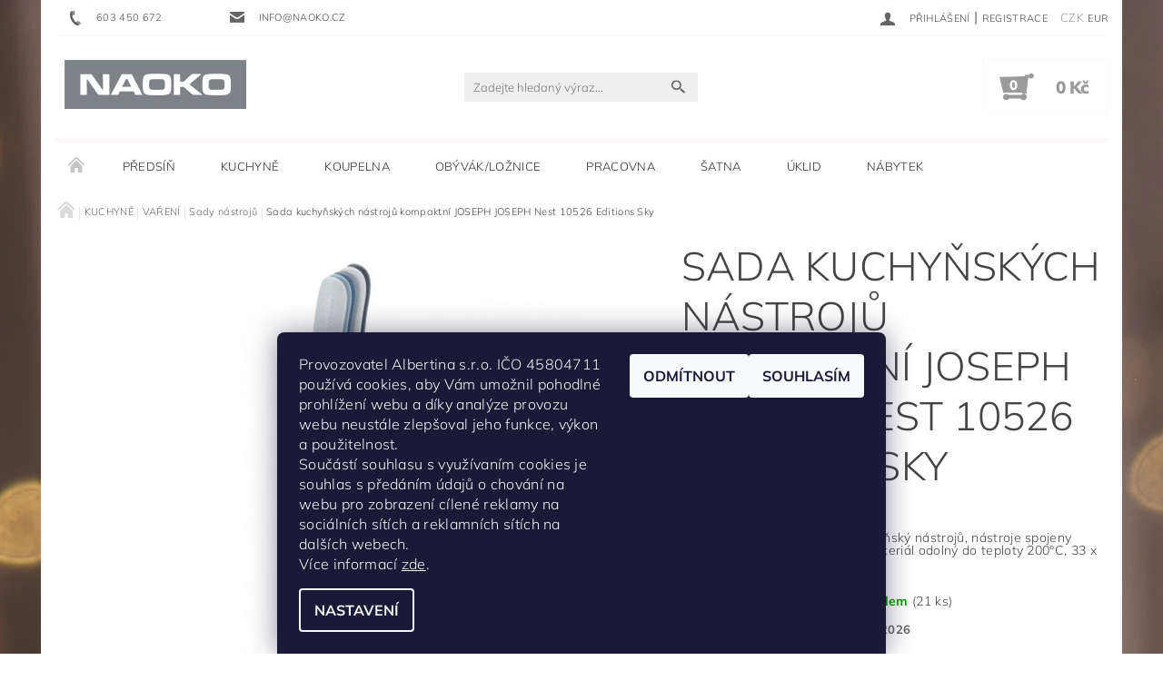

--- FILE ---
content_type: text/html; charset=utf-8
request_url: https://www.naoko.cz/sada-kuchynskych-nastroju-kompaktni-joseph-joseph-nest-10526-editions-sky/
body_size: 34695
content:
<!DOCTYPE html>
<html id="css" xml:lang='cs' lang='cs' class="external-fonts-loaded">
    <head>
        <link rel="preconnect" href="https://cdn.myshoptet.com" /><link rel="dns-prefetch" href="https://cdn.myshoptet.com" /><link rel="preload" href="https://cdn.myshoptet.com/prj/dist/master/cms/libs/jquery/jquery-1.11.3.min.js" as="script" />        <script>
dataLayer = [];
dataLayer.push({'shoptet' : {
    "pageId": 896,
    "pageType": "productDetail",
    "currency": "CZK",
    "currencyInfo": {
        "decimalSeparator": ",",
        "exchangeRate": 1,
        "priceDecimalPlaces": 2,
        "symbol": "K\u010d",
        "symbolLeft": 0,
        "thousandSeparator": " "
    },
    "language": "cs",
    "projectId": 337489,
    "product": {
        "id": 30971,
        "guid": "2f8268fa-886c-11ea-86fa-ecf4bbd76e50",
        "hasVariants": false,
        "codes": [
            {
                "code": "1571036_10526",
                "quantity": "21",
                "stocks": [
                    {
                        "id": "ext",
                        "quantity": "21"
                    }
                ]
            }
        ],
        "code": "1571036_10526",
        "name": "Sada kuchy\u0148sk\u00fdch n\u00e1stroj\u016f kompaktn\u00ed JOSEPH JOSEPH Nest 10526 Editions Sky",
        "appendix": "",
        "weight": 0,
        "manufacturer": "JOSEPH JOSEPH",
        "manufacturerGuid": "1EF53334A67361D28D7BDA0BA3DED3EE",
        "currentCategory": "KUCHYN\u011a | VA\u0158EN\u00cd | Sady n\u00e1stroj\u016f",
        "currentCategoryGuid": "0da0177a-4116-11ea-ac23-ac1f6b0076ec",
        "defaultCategory": "KUCHYN\u011a | VA\u0158EN\u00cd | Sady n\u00e1stroj\u016f",
        "defaultCategoryGuid": "0da0177a-4116-11ea-ac23-ac1f6b0076ec",
        "currency": "CZK",
        "priceWithVat": 1119
    },
    "stocks": [
        {
            "id": "ext",
            "title": "Sklad",
            "isDeliveryPoint": 0,
            "visibleOnEshop": 1
        }
    ],
    "cartInfo": {
        "id": null,
        "freeShipping": false,
        "freeShippingFrom": 0,
        "leftToFreeGift": {
            "formattedPrice": "0 K\u010d",
            "priceLeft": 0
        },
        "freeGift": false,
        "leftToFreeShipping": {
            "priceLeft": 0,
            "dependOnRegion": 0,
            "formattedPrice": "0 K\u010d"
        },
        "discountCoupon": [],
        "getNoBillingShippingPrice": {
            "withoutVat": 0,
            "vat": 0,
            "withVat": 0
        },
        "cartItems": [],
        "taxMode": "ORDINARY"
    },
    "cart": [],
    "customer": {
        "priceRatio": 1,
        "priceListId": 1,
        "groupId": null,
        "registered": false,
        "mainAccount": false
    }
}});
dataLayer.push({'cookie_consent' : {
    "marketing": "denied",
    "analytics": "denied"
}});
document.addEventListener('DOMContentLoaded', function() {
    shoptet.consent.onAccept(function(agreements) {
        if (agreements.length == 0) {
            return;
        }
        dataLayer.push({
            'cookie_consent' : {
                'marketing' : (agreements.includes(shoptet.config.cookiesConsentOptPersonalisation)
                    ? 'granted' : 'denied'),
                'analytics': (agreements.includes(shoptet.config.cookiesConsentOptAnalytics)
                    ? 'granted' : 'denied')
            },
            'event': 'cookie_consent'
        });
    });
});
</script>

        <meta http-equiv="content-type" content="text/html; charset=utf-8" />
        <title>Sada kuchyňských nástrojů kompaktní JOSEPH JOSEPH Nest 10526 Editions Sky - NAOKO</title>

        <meta name="viewport" content="width=device-width, initial-scale=1.0" />
        <meta name="format-detection" content="telephone=no" />

        
            <meta property="og:type" content="website"><meta property="og:site_name" content="naoko.cz"><meta property="og:url" content="https://www.naoko.cz/sada-kuchynskych-nastroju-kompaktni-joseph-joseph-nest-10526-editions-sky/"><meta property="og:title" content="Sada kuchyňských nástrojů kompaktní JOSEPH JOSEPH Nest 10526 Editions Sky - NAOKO"><meta name="author" content="NAOKO"><meta name="web_author" content="Shoptet.cz"><meta name="dcterms.rightsHolder" content="www.naoko.cz"><meta name="robots" content="index,follow"><meta property="og:image" content="https://cdn.myshoptet.com/usr/www.naoko.cz/user/shop/big/30971-4_30971-4-sada-kuchynskych-nastroju-kompaktni-joseph-joseph-nest-10526-editions-sky.jpg?63376ad3"><meta property="og:description" content="Sada kuchyňských nástrojů kompaktní JOSEPH JOSEPH Nest 10526 Editions Sky. prostorově úsporná sada 5 kuchyňský nástrojů, nástroje spojeny magnetickými madly,  plastový materiál odolný do teploty 200°C, 33 x 11 x 11 cm (VxŠxH)"><meta name="description" content="Sada kuchyňských nástrojů kompaktní JOSEPH JOSEPH Nest 10526 Editions Sky. prostorově úsporná sada 5 kuchyňský nástrojů, nástroje spojeny magnetickými madly,  plastový materiál odolný do teploty 200°C, 33 x 11 x 11 cm (VxŠxH)"><meta property="product:price:amount" content="1119"><meta property="product:price:currency" content="CZK">
        


        
        <noscript>
            <style media="screen">
                #category-filter-hover {
                    display: block !important;
                }
            </style>
        </noscript>
        
    <link href="https://cdn.myshoptet.com/prj/dist/master/cms/templates/frontend_templates/shared/css/font-face/mulish.css" rel="stylesheet"><link href="https://cdn.myshoptet.com/prj/dist/master/shop/dist/font-shoptet-05.css.5fd2e4de7b3b9cde3d11.css" rel="stylesheet">    <script>
        var oldBrowser = false;
    </script>
    <!--[if lt IE 9]>
        <script src="https://cdnjs.cloudflare.com/ajax/libs/html5shiv/3.7.3/html5shiv.js"></script>
        <script>
            var oldBrowser = '<strong>Upozornění!</strong> Používáte zastaralý prohlížeč, který již není podporován. Prosím <a href="https://www.whatismybrowser.com/" target="_blank" rel="nofollow">aktualizujte svůj prohlížeč</a> a zvyšte své UX.';
        </script>
    <![endif]-->

        <style>:root {--color-primary: #656565;--color-primary-h: 0;--color-primary-s: 0%;--color-primary-l: 40%;--color-primary-hover: #680100;--color-primary-hover-h: 1;--color-primary-hover-s: 100%;--color-primary-hover-l: 20%;--color-secondary: #9b9b9b;--color-secondary-h: 0;--color-secondary-s: 0%;--color-secondary-l: 61%;--color-secondary-hover: #fdf7f7;--color-secondary-hover-h: 0;--color-secondary-hover-s: 60%;--color-secondary-hover-l: 98%;--color-tertiary: #000000;--color-tertiary-h: 0;--color-tertiary-s: 0%;--color-tertiary-l: 0%;--color-tertiary-hover: #000000;--color-tertiary-hover-h: 0;--color-tertiary-hover-s: 0%;--color-tertiary-hover-l: 0%;--color-header-background: #ffffff;--template-font: "Mulish";--template-headings-font: "Mulish";--header-background-url: url("[data-uri]");--cookies-notice-background: #1A1937;--cookies-notice-color: #F8FAFB;--cookies-notice-button-hover: #f5f5f5;--cookies-notice-link-hover: #27263f;--templates-update-management-preview-mode-content: "Náhled aktualizací šablony je aktivní pro váš prohlížeč."}</style>

        <style>:root {--logo-x-position: 10px;--logo-y-position: 10px;--front-image-x-position: 319px;--front-image-y-position: 0px;}</style>

        <link href="https://cdn.myshoptet.com/prj/dist/master/shop/dist/main-05.css.1b62aa3d069f1dba0ebf.css" rel="stylesheet" media="screen" />

        <link rel="stylesheet" href="https://cdn.myshoptet.com/prj/dist/master/cms/templates/frontend_templates/_/css/print.css" media="print" />
                                            <link rel="canonical" href="https://www.naoko.cz/sada-kuchynskych-nastroju-kompaktni-joseph-joseph-nest-10526-editions-sky/" />
        
        
        
            <script>
        var _hwq = _hwq || [];
        _hwq.push(['setKey', '81F4C029A32E1B81BD2E9FB2D76B8824']);
        _hwq.push(['setTopPos', '155']);
        _hwq.push(['showWidget', '22']);
        (function() {
            var ho = document.createElement('script');
            ho.src = 'https://cz.im9.cz/direct/i/gjs.php?n=wdgt&sak=81F4C029A32E1B81BD2E9FB2D76B8824';
            var s = document.getElementsByTagName('script')[0]; s.parentNode.insertBefore(ho, s);
        })();
    </script>

                
                            <style>
                    /* custom background */
                    #main-wrapper {
                                                    background-color: #cfcfcf !important;
                                                                            background-position: left top !important;
                            background-repeat: repeat !important;
                                                                            background-attachment: scroll !important;
                                                                            background-image: url('https://cdn.myshoptet.com/usr/www.naoko.cz/user/frontend_backgrounds/christmas2022_60170-full.jpg') !important;
                                            }
                </style>
                    
                <script>var shoptet = shoptet || {};shoptet.abilities = {"about":{"generation":2,"id":"05"},"config":{"category":{"product":{"image_size":"detail_alt_1"}},"navigation_breakpoint":991,"number_of_active_related_products":2,"product_slider":{"autoplay":false,"autoplay_speed":3000,"loop":true,"navigation":true,"pagination":true,"shadow_size":0}},"elements":{"recapitulation_in_checkout":true},"feature":{"directional_thumbnails":false,"extended_ajax_cart":false,"extended_search_whisperer":false,"fixed_header":false,"images_in_menu":false,"product_slider":false,"simple_ajax_cart":true,"smart_labels":false,"tabs_accordion":false,"tabs_responsive":false,"top_navigation_menu":false,"user_action_fullscreen":false}};shoptet.design = {"template":{"name":"Rock","colorVariant":"One"},"layout":{"homepage":"catalog3","subPage":"catalog3","productDetail":"catalog4"},"colorScheme":{"conversionColor":"#9b9b9b","conversionColorHover":"#fdf7f7","color1":"#656565","color2":"#680100","color3":"#000000","color4":"#000000"},"fonts":{"heading":"Mulish","text":"Mulish"},"header":{"backgroundImage":"https:\/\/www.naoko.czdata:image\/gif;base64,R0lGODlhAQABAIAAAAAAAP\/\/\/yH5BAEAAAAALAAAAAABAAEAAAIBRAA7","image":null,"logo":"https:\/\/www.naoko.czuser\/logos\/naoko-grey-200.jpg","color":"#ffffff"},"background":{"enabled":true,"color":{"enabled":true,"color":"#cfcfcf"},"image":{"url":"https:\/\/www.naoko.czuser\/frontend_backgrounds\/christmas2022_60170-full.jpg","attachment":"scroll","position":"tile"}}};shoptet.config = {};shoptet.events = {};shoptet.runtime = {};shoptet.content = shoptet.content || {};shoptet.updates = {};shoptet.messages = [];shoptet.messages['lightboxImg'] = "Obrázek";shoptet.messages['lightboxOf'] = "z";shoptet.messages['more'] = "Více";shoptet.messages['cancel'] = "Zrušit";shoptet.messages['removedItem'] = "Položka byla odstraněna z košíku.";shoptet.messages['discountCouponWarning'] = "Zapomněli jste uplatnit slevový kupón. Pro pokračování jej uplatněte pomocí tlačítka vedle vstupního pole, nebo jej smažte.";shoptet.messages['charsNeeded'] = "Prosím, použijte minimálně 3 znaky!";shoptet.messages['invalidCompanyId'] = "Neplané IČ, povoleny jsou pouze číslice";shoptet.messages['needHelp'] = "Potřebujete pomoc?";shoptet.messages['showContacts'] = "Zobrazit kontakty";shoptet.messages['hideContacts'] = "Skrýt kontakty";shoptet.messages['ajaxError'] = "Došlo k chybě; obnovte prosím stránku a zkuste to znovu.";shoptet.messages['variantWarning'] = "Zvolte prosím variantu produktu.";shoptet.messages['chooseVariant'] = "Zvolte variantu";shoptet.messages['unavailableVariant'] = "Tato varianta není dostupná a není možné ji objednat.";shoptet.messages['withVat'] = "včetně DPH";shoptet.messages['withoutVat'] = "bez DPH";shoptet.messages['toCart'] = "Do košíku";shoptet.messages['emptyCart'] = "Prázdný košík";shoptet.messages['change'] = "Změnit";shoptet.messages['chosenBranch'] = "Zvolená pobočka";shoptet.messages['validatorRequired'] = "Povinné pole";shoptet.messages['validatorEmail'] = "Prosím vložte platnou e-mailovou adresu";shoptet.messages['validatorUrl'] = "Prosím vložte platnou URL adresu";shoptet.messages['validatorDate'] = "Prosím vložte platné datum";shoptet.messages['validatorNumber'] = "Vložte číslo";shoptet.messages['validatorDigits'] = "Prosím vložte pouze číslice";shoptet.messages['validatorCheckbox'] = "Zadejte prosím všechna povinná pole";shoptet.messages['validatorConsent'] = "Bez souhlasu nelze odeslat.";shoptet.messages['validatorPassword'] = "Hesla se neshodují";shoptet.messages['validatorInvalidPhoneNumber'] = "Vyplňte prosím platné telefonní číslo bez předvolby.";shoptet.messages['validatorInvalidPhoneNumberSuggestedRegion'] = "Neplatné číslo — navržený region: %1";shoptet.messages['validatorInvalidCompanyId'] = "Neplatné IČ, musí být ve tvaru jako %1";shoptet.messages['validatorFullName'] = "Nezapomněli jste příjmení?";shoptet.messages['validatorHouseNumber'] = "Prosím zadejte správné číslo domu";shoptet.messages['validatorZipCode'] = "Zadané PSČ neodpovídá zvolené zemi";shoptet.messages['validatorShortPhoneNumber'] = "Telefonní číslo musí mít min. 8 znaků";shoptet.messages['choose-personal-collection'] = "Prosím vyberte místo doručení u osobního odběru, není zvoleno.";shoptet.messages['choose-external-shipping'] = "Upřesněte prosím vybraný způsob dopravy";shoptet.messages['choose-ceska-posta'] = "Pobočka České Pošty není určena, zvolte prosím některou";shoptet.messages['choose-hupostPostaPont'] = "Pobočka Maďarské pošty není vybrána, zvolte prosím nějakou";shoptet.messages['choose-postSk'] = "Pobočka Slovenské pošty není zvolena, vyberte prosím některou";shoptet.messages['choose-ulozenka'] = "Pobočka Uloženky nebyla zvolena, prosím vyberte některou";shoptet.messages['choose-zasilkovna'] = "Pobočka Zásilkovny nebyla zvolena, prosím vyberte některou";shoptet.messages['choose-ppl-cz'] = "Pobočka PPL ParcelShop nebyla vybrána, vyberte prosím jednu";shoptet.messages['choose-glsCz'] = "Pobočka GLS ParcelShop nebyla zvolena, prosím vyberte některou";shoptet.messages['choose-dpd-cz'] = "Ani jedna z poboček služby DPD Parcel Shop nebyla zvolená, prosím vyberte si jednu z možností.";shoptet.messages['watchdogType'] = "Je zapotřebí vybrat jednu z možností u sledování produktu.";shoptet.messages['watchdog-consent-required'] = "Musíte zaškrtnout všechny povinné souhlasy";shoptet.messages['watchdogEmailEmpty'] = "Prosím vyplňte e-mail";shoptet.messages['privacyPolicy'] = 'Musíte souhlasit s ochranou osobních údajů';shoptet.messages['amountChanged'] = '(množství bylo změněno)';shoptet.messages['unavailableCombination'] = 'Není k dispozici v této kombinaci';shoptet.messages['specifyShippingMethod'] = 'Upřesněte dopravu';shoptet.messages['PIScountryOptionMoreBanks'] = 'Možnost platby z %1 bank';shoptet.messages['PIScountryOptionOneBank'] = 'Možnost platby z 1 banky';shoptet.messages['PIScurrencyInfoCZK'] = 'V měně CZK lze zaplatit pouze prostřednictvím českých bank.';shoptet.messages['PIScurrencyInfoHUF'] = 'V měně HUF lze zaplatit pouze prostřednictvím maďarských bank.';shoptet.messages['validatorVatIdWaiting'] = "Ověřujeme";shoptet.messages['validatorVatIdValid'] = "Ověřeno";shoptet.messages['validatorVatIdInvalid'] = "DIČ se nepodařilo ověřit, i přesto můžete objednávku dokončit";shoptet.messages['validatorVatIdInvalidOrderForbid'] = "Zadané DIČ nelze nyní ověřit, protože služba ověřování je dočasně nedostupná. Zkuste opakovat zadání později, nebo DIČ vymažte s vaši objednávku dokončete v režimu OSS. Případně kontaktujte prodejce.";shoptet.messages['validatorVatIdInvalidOssRegime'] = "Zadané DIČ nemůže být ověřeno, protože služba ověřování je dočasně nedostupná. Vaše objednávka bude dokončena v režimu OSS. Případně kontaktujte prodejce.";shoptet.messages['previous'] = "Předchozí";shoptet.messages['next'] = "Následující";shoptet.messages['close'] = "Zavřít";shoptet.messages['imageWithoutAlt'] = "Tento obrázek nemá popisek";shoptet.messages['newQuantity'] = "Nové množství:";shoptet.messages['currentQuantity'] = "Aktuální množství:";shoptet.messages['quantityRange'] = "Prosím vložte číslo v rozmezí %1 a %2";shoptet.messages['skipped'] = "Přeskočeno";shoptet.messages.validator = {};shoptet.messages.validator.nameRequired = "Zadejte jméno a příjmení.";shoptet.messages.validator.emailRequired = "Zadejte e-mailovou adresu (např. jan.novak@example.com).";shoptet.messages.validator.phoneRequired = "Zadejte telefonní číslo.";shoptet.messages.validator.messageRequired = "Napište komentář.";shoptet.messages.validator.descriptionRequired = shoptet.messages.validator.messageRequired;shoptet.messages.validator.captchaRequired = "Vyplňte bezpečnostní kontrolu.";shoptet.messages.validator.consentsRequired = "Potvrďte svůj souhlas.";shoptet.messages.validator.scoreRequired = "Zadejte počet hvězdiček.";shoptet.messages.validator.passwordRequired = "Zadejte heslo, které bude obsahovat min. 4 znaky.";shoptet.messages.validator.passwordAgainRequired = shoptet.messages.validator.passwordRequired;shoptet.messages.validator.currentPasswordRequired = shoptet.messages.validator.passwordRequired;shoptet.messages.validator.birthdateRequired = "Zadejte datum narození.";shoptet.messages.validator.billFullNameRequired = "Zadejte jméno a příjmení.";shoptet.messages.validator.deliveryFullNameRequired = shoptet.messages.validator.billFullNameRequired;shoptet.messages.validator.billStreetRequired = "Zadejte název ulice.";shoptet.messages.validator.deliveryStreetRequired = shoptet.messages.validator.billStreetRequired;shoptet.messages.validator.billHouseNumberRequired = "Zadejte číslo domu.";shoptet.messages.validator.deliveryHouseNumberRequired = shoptet.messages.validator.billHouseNumberRequired;shoptet.messages.validator.billZipRequired = "Zadejte PSČ.";shoptet.messages.validator.deliveryZipRequired = shoptet.messages.validator.billZipRequired;shoptet.messages.validator.billCityRequired = "Zadejte název města.";shoptet.messages.validator.deliveryCityRequired = shoptet.messages.validator.billCityRequired;shoptet.messages.validator.companyIdRequired = "Zadejte IČ.";shoptet.messages.validator.vatIdRequired = "Zadejte DIČ.";shoptet.messages.validator.billCompanyRequired = "Zadejte název společnosti.";shoptet.messages['loading'] = "Načítám…";shoptet.messages['stillLoading'] = "Stále načítám…";shoptet.messages['loadingFailed'] = "Načtení se nezdařilo. Zkuste to znovu.";shoptet.messages['productsSorted'] = "Produkty seřazeny.";shoptet.messages['formLoadingFailed'] = "Formulář se nepodařilo načíst. Zkuste to prosím znovu.";shoptet.messages.moreInfo = "Více informací";shoptet.config.orderingProcess = {active: false,step: false};shoptet.config.documentsRounding = '3';shoptet.config.documentPriceDecimalPlaces = '0';shoptet.config.thousandSeparator = ' ';shoptet.config.decSeparator = ',';shoptet.config.decPlaces = '2';shoptet.config.decPlacesSystemDefault = '2';shoptet.config.currencySymbol = 'Kč';shoptet.config.currencySymbolLeft = '0';shoptet.config.defaultVatIncluded = 1;shoptet.config.defaultProductMaxAmount = 9999;shoptet.config.inStockAvailabilityId = -1;shoptet.config.defaultProductMaxAmount = 9999;shoptet.config.inStockAvailabilityId = -1;shoptet.config.cartActionUrl = '/action/Cart';shoptet.config.advancedOrderUrl = '/action/Cart/GetExtendedOrder/';shoptet.config.cartContentUrl = '/action/Cart/GetCartContent/';shoptet.config.stockAmountUrl = '/action/ProductStockAmount/';shoptet.config.addToCartUrl = '/action/Cart/addCartItem/';shoptet.config.removeFromCartUrl = '/action/Cart/deleteCartItem/';shoptet.config.updateCartUrl = '/action/Cart/setCartItemAmount/';shoptet.config.addDiscountCouponUrl = '/action/Cart/addDiscountCoupon/';shoptet.config.setSelectedGiftUrl = '/action/Cart/setSelectedGift/';shoptet.config.rateProduct = '/action/ProductDetail/RateProduct/';shoptet.config.customerDataUrl = '/action/OrderingProcess/step2CustomerAjax/';shoptet.config.registerUrl = '/registrace/';shoptet.config.agreementCookieName = 'site-agreement';shoptet.config.cookiesConsentUrl = '/action/CustomerCookieConsent/';shoptet.config.cookiesConsentIsActive = 1;shoptet.config.cookiesConsentOptAnalytics = 'analytics';shoptet.config.cookiesConsentOptPersonalisation = 'personalisation';shoptet.config.cookiesConsentOptNone = 'none';shoptet.config.cookiesConsentRefuseDuration = 7;shoptet.config.cookiesConsentName = 'CookiesConsent';shoptet.config.agreementCookieExpire = 30;shoptet.config.cookiesConsentSettingsUrl = '/cookies-settings/';shoptet.config.fonts = {"google":{"attributes":"100,300,400,500,700,900:latin-ext","families":["Mulish"],"urls":["https:\/\/cdn.myshoptet.com\/prj\/dist\/master\/cms\/templates\/frontend_templates\/shared\/css\/font-face\/mulish.css"]},"custom":{"families":["shoptet"],"urls":["https:\/\/cdn.myshoptet.com\/prj\/dist\/master\/shop\/dist\/font-shoptet-05.css.5fd2e4de7b3b9cde3d11.css"]}};shoptet.config.mobileHeaderVersion = '1';shoptet.config.fbCAPIEnabled = false;shoptet.config.fbPixelEnabled = false;shoptet.config.fbCAPIUrl = '/action/FacebookCAPI/';shoptet.content.regexp = /strana-[0-9]+[\/]/g;shoptet.content.colorboxHeader = '<div class="colorbox-html-content">';shoptet.content.colorboxFooter = '</div>';shoptet.customer = {};shoptet.csrf = shoptet.csrf || {};shoptet.csrf.token = 'csrf_TKgZmoA1d0e192b580a88edd';shoptet.csrf.invalidTokenModal = '<div><h2>Přihlaste se prosím znovu</h2><p>Omlouváme se, ale Váš CSRF token pravděpodobně vypršel. Abychom mohli udržet Vaši bezpečnost na co největší úrovni potřebujeme, abyste se znovu přihlásili.</p><p>Děkujeme za pochopení.</p><div><a href="/login/?backTo=%2Fsada-kuchynskych-nastroju-kompaktni-joseph-joseph-nest-10526-editions-sky%2F">Přihlášení</a></div></div> ';shoptet.csrf.formsSelector = 'csrf-enabled';shoptet.csrf.submitListener = true;shoptet.csrf.validateURL = '/action/ValidateCSRFToken/Index/';shoptet.csrf.refreshURL = '/action/RefreshCSRFTokenNew/Index/';shoptet.csrf.enabled = true;shoptet.config.googleAnalytics ||= {};shoptet.config.googleAnalytics.isGa4Enabled = true;shoptet.config.googleAnalytics.route ||= {};shoptet.config.googleAnalytics.route.ua = "UA";shoptet.config.googleAnalytics.route.ga4 = "GA4";shoptet.config.ums_a11y_category_page = true;shoptet.config.discussion_rating_forms = false;shoptet.config.ums_forms_redesign = false;shoptet.config.showPriceWithoutVat = '';shoptet.config.ums_a11y_login = false;</script>
        <script src="https://cdn.myshoptet.com/prj/dist/master/cms/libs/jquery/jquery-1.11.3.min.js"></script><script src="https://cdn.myshoptet.com/prj/dist/master/cms/libs/jquery/jquery-migrate-1.4.1.min.js"></script><script src="https://cdn.myshoptet.com/prj/dist/master/cms/libs/jquery/jquery-ui-1.8.24.min.js"></script>
    <script src="https://cdn.myshoptet.com/prj/dist/master/shop/dist/main-05.js.8c719cec2608516bd9d7.js"></script>
<script src="https://cdn.myshoptet.com/prj/dist/master/shop/dist/shared-2g.js.aa13ef3ecca51cd89ec5.js"></script><script src="https://cdn.myshoptet.com/prj/dist/master/cms/libs/jqueryui/i18n/datepicker-cs.js"></script><script>if (window.self !== window.top) {const script = document.createElement('script');script.type = 'module';script.src = "https://cdn.myshoptet.com/prj/dist/master/shop/dist/editorPreview.js.e7168e827271d1c16a1d.js";document.body.appendChild(script);}</script>        <script>
            jQuery.extend(jQuery.cybergenicsFormValidator.messages, {
                required: "Povinné pole",
                email: "Prosím vložte platnou e-mailovou adresu",
                url: "Prosím vložte platnou URL adresu",
                date: "Prosím vložte platné datum",
                number: "Vložte číslo",
                digits: "Prosím vložte pouze číslice",
                checkbox: "Zadejte prosím všechna povinná pole",
                validatorConsent: "Bez souhlasu nelze odeslat.",
                password: "Hesla se neshodují",
                invalidPhoneNumber: "Vyplňte prosím platné telefonní číslo bez předvolby.",
                invalidCompanyId: 'Nevalidní IČ, musí mít přesně 8 čísel (před kratší IČ lze dát nuly)',
                fullName: "Nezapomněli jste příjmení?",
                zipCode: "Zadané PSČ neodpovídá zvolené zemi",
                houseNumber: "Prosím zadejte správné číslo domu",
                shortPhoneNumber: "Telefonní číslo musí mít min. 8 znaků",
                privacyPolicy: "Musíte souhlasit s ochranou osobních údajů"
            });
        </script>
                                    
                
        
        <!-- User include -->
                <!-- project html code header -->
<link rel="apple-touch-icon" sizes="180x180" href="/apple-touch-icon.png">
<link rel="icon" type="image/png" sizes="32x32" href="/favicon-32x32.png">
<link rel="icon" type="image/png" sizes="16x16" href="/favicon-16x16.png">
<link rel="manifest" href="/site.webmanifest">
<link rel="mask-icon" href="/safari-pinned-tab.svg" color="#5bbad5">
<meta name="msapplication-TileColor" content="#da532c">
<meta name="theme-color" content="#ffffff">
<script type='text/javascript'>
    var persooConfig = {
        apikey: 'h490h85p1q75jsv71ev7cafg',
        persooName: 'persoo',
        dataLayerName: 'dataLayer',
        settings_tolerance: 2000,  // for loading persoo.js
        personalizations_tolerance: 2500,    // for showing personalizations
    };

    /*! Persoo js client 2015-03-16 */
    var persooLoader=function(a,b,c,d,e){var f=d.persooName,g='_persoo_hide_body';return{hideBody:
    function(){var b=a.createElement('style'),c='body{opacity:0 !important;filter:alpha(opacity=0)'
    +' !important;background:none !important;}',d=a.getElementsByTagName('head')[0];b.setAttribute(
    'id',g),b.setAttribute('type','text/css'),b.styleSheet?b.styleSheet.cssText=c:b.appendChild(
    a.createTextNode(c)),d.appendChild(b)},finish:function(){if(!c){c=!0;var b=a.getElementById(g);b&&
    b.parentNode.removeChild(b)}},loadScript:function(b){var c=a.createElement('script');c.src=b,c.type
    ='text/javascript',c.onerror=function(){persooLoader.finish()},a.getElementsByTagName('head')[0
    ].appendChild(c)},init:function(){b[f]=b[f]||function(){(b[f].q=b[f].q||[]).push([].slice.call(
    arguments))},b[f].l=1*new Date,b[f].apikey=d.apikey,b[f].dataLayerName=d.dataLayerName;var c=
    a.cookie.match('(^|; )'+e+'=([^;]*)'),g=location.search.match('[?&]'+e+'=([^&]*)'),h=g?g[1]:c?c[2]:
    'p';d.settings_tolerance>0&&(setTimeout(this.finish,d.settings_tolerance),this.hideBody());var i=(
    d.scriptsHostname||'//scripts.persoo.cz/')+d.apikey+'/'+h;this.loadScript(i+'/actions.js'),
    this.loadScript(i+'/persoo.js')}}}(document,window,!1,persooConfig,'persooEnvironment');persooLoader.init();
</script>
<link rel="stylesheet" href="https://shoptet.tomashlad.eu/user/documents/extras/manufacturer-widget/screen.css?v=4"/>

        <!-- /User include -->
                                <!-- Global site tag (gtag.js) - Google Analytics -->
    <script async src="https://www.googletagmanager.com/gtag/js?id=G-RBWYK3YR98"></script>
    <script>
        
        window.dataLayer = window.dataLayer || [];
        function gtag(){dataLayer.push(arguments);}
        

                    console.debug('default consent data');

            gtag('consent', 'default', {"ad_storage":"denied","analytics_storage":"denied","ad_user_data":"denied","ad_personalization":"denied","wait_for_update":500});
            dataLayer.push({
                'event': 'default_consent'
            });
        
        gtag('js', new Date());

        
                gtag('config', 'G-RBWYK3YR98', {"groups":"GA4","send_page_view":false,"content_group":"productDetail","currency":"CZK","page_language":"cs"});
        
                gtag('config', 'AW-0123456789', {"allow_enhanced_conversions":true});
        
        
        
        
        
                    gtag('event', 'page_view', {"send_to":"GA4","page_language":"cs","content_group":"productDetail","currency":"CZK"});
        
                gtag('set', 'currency', 'CZK');

        gtag('event', 'view_item', {
            "send_to": "UA",
            "items": [
                {
                    "id": "1571036_10526",
                    "name": "Sada kuchy\u0148sk\u00fdch n\u00e1stroj\u016f kompaktn\u00ed JOSEPH JOSEPH Nest 10526 Editions Sky",
                    "category": "KUCHYN\u011a \/ VA\u0158EN\u00cd \/ Sady n\u00e1stroj\u016f",
                                        "brand": "JOSEPH JOSEPH",
                                                            "price": 924.79
                }
            ]
        });
        
        
        
        
        
                    gtag('event', 'view_item', {"send_to":"GA4","page_language":"cs","content_group":"productDetail","value":924.78999999999996,"currency":"CZK","items":[{"item_id":"1571036_10526","item_name":"Sada kuchy\u0148sk\u00fdch n\u00e1stroj\u016f kompaktn\u00ed JOSEPH JOSEPH Nest 10526 Editions Sky","item_brand":"JOSEPH JOSEPH","item_category":"KUCHYN\u011a","item_category2":"VA\u0158EN\u00cd","item_category3":"Sady n\u00e1stroj\u016f","price":924.78999999999996,"quantity":1,"index":0}]});
        
        
        
        
        
        
        
        document.addEventListener('DOMContentLoaded', function() {
            if (typeof shoptet.tracking !== 'undefined') {
                for (var id in shoptet.tracking.bannersList) {
                    gtag('event', 'view_promotion', {
                        "send_to": "UA",
                        "promotions": [
                            {
                                "id": shoptet.tracking.bannersList[id].id,
                                "name": shoptet.tracking.bannersList[id].name,
                                "position": shoptet.tracking.bannersList[id].position
                            }
                        ]
                    });
                }
            }

            shoptet.consent.onAccept(function(agreements) {
                if (agreements.length !== 0) {
                    console.debug('gtag consent accept');
                    var gtagConsentPayload =  {
                        'ad_storage': agreements.includes(shoptet.config.cookiesConsentOptPersonalisation)
                            ? 'granted' : 'denied',
                        'analytics_storage': agreements.includes(shoptet.config.cookiesConsentOptAnalytics)
                            ? 'granted' : 'denied',
                                                                                                'ad_user_data': agreements.includes(shoptet.config.cookiesConsentOptPersonalisation)
                            ? 'granted' : 'denied',
                        'ad_personalization': agreements.includes(shoptet.config.cookiesConsentOptPersonalisation)
                            ? 'granted' : 'denied',
                        };
                    console.debug('update consent data', gtagConsentPayload);
                    gtag('consent', 'update', gtagConsentPayload);
                    dataLayer.push(
                        { 'event': 'update_consent' }
                    );
                }
            });
        });
    </script>

                
                                <script>
    (function(t, r, a, c, k, i, n, g) { t['ROIDataObject'] = k;
    t[k]=t[k]||function(){ (t[k].q=t[k].q||[]).push(arguments) },t[k].c=i;n=r.createElement(a),
    g=r.getElementsByTagName(a)[0];n.async=1;n.src=c;g.parentNode.insertBefore(n,g)
    })(window, document, 'script', '//www.heureka.cz/ocm/sdk.js?source=shoptet&version=2&page=product_detail', 'heureka', 'cz');

    heureka('set_user_consent', 0);
</script>
                    </head>
    <body class="desktop id-896 in-sady-nastroju template-05 type-product type-detail page-detail ajax-add-to-cart">
    
        <div id="fb-root"></div>
        <script>
            window.fbAsyncInit = function() {
                FB.init({
//                    appId            : 'your-app-id',
                    autoLogAppEvents : true,
                    xfbml            : true,
                    version          : 'v19.0'
                });
            };
        </script>
        <script async defer crossorigin="anonymous" src="https://connect.facebook.net/cs_CZ/sdk.js"></script>
    
        
    
    <div id="main-wrapper">
        <div id="main-wrapper-in" class="large-12 medium-12 small-12">
            <div id="main" class="large-12 medium-12 small-12 row">

                

                <div id="header" class="large-12 medium-12 small-12 columns">
                    <header id="header-in" class="large-12 medium-12 small-12 row collapse">
                        
<div class="row header-info">
        
        <div class="large-4 medium-6 small-6 columns currable">

            <div class="row collapse header-contacts">
                                                                                        <div class="large-6 medium-6 small-12 header-phone columns left">
                        <a href="tel:603450672" title="Telefon"><span>603 450 672</span></a>
                    </div>
                                                    <div class="large-6 medium-6 small-12 header-email columns left">
                                                    <a href="mailto:info@naoko.cz"><span>info@naoko.cz</span></a>
                                            </div>
                            </div>
        </div>
    
    <div class="large-8 medium-8 small-6 left top-links-holder">
                            <div id="langs-curr">
                                    <a href="/action/Currency/changeCurrency/?currencyCode=CZK" title="CZK" class="active" rel="nofollow">CZK</a>
                                    <a href="/action/Currency/changeCurrency/?currencyCode=EUR" title="EUR" rel="nofollow">EUR</a>
                            </div>
                        <div id="top-links">
            <span class="responsive-mobile-visible responsive-all-hidden box-account-links-trigger-wrap">
                <span class="box-account-links-trigger"></span>
            </span>
            <ul class="responsive-mobile-hidden box-account-links list-inline list-reset">
                
                                                                                                        <li>
                                    <a class="icon-account-login" href="/login/?backTo=%2Fsada-kuchynskych-nastroju-kompaktni-joseph-joseph-nest-10526-editions-sky%2F" title="Přihlášení" data-testid="signin" rel="nofollow"><span>Přihlášení</span></a>
                                </li>
                                <li>
                                    <span class="responsive-mobile-hidden"> |</span>
                                    <a href="/registrace/" title="Registrace" data-testid="headerSignup" rel="nofollow">Registrace</a>
                                </li>
                                                                                        
            </ul>
        </div>
    </div>
</div>
<div class="header-center row">
    
    <div class="large-4 medium-4 small-6">
                                <a href="/" title="NAOKO" id="logo" data-testid="linkWebsiteLogo"><img src="https://cdn.myshoptet.com/usr/www.naoko.cz/user/logos/naoko-grey-200.jpg" alt="NAOKO" /></a>
    </div>
    
    <div class="large-4 medium-4 small-12">
                <div class="searchform large-8 medium-12 small-12" itemscope itemtype="https://schema.org/WebSite">
            <meta itemprop="headline" content="Sady nástrojů"/>
<meta itemprop="url" content="https://www.naoko.cz"/>
        <meta itemprop="text" content="Sada kuchyňských nástrojů kompaktní JOSEPH JOSEPH Nest 10526 Editions Sky. prostorově úsporná sada 5 kuchyňský nástrojů, nástroje spojeny magnetickými madly, plastový materiál odolný do teploty 200°C, 33 x 11 x 11 cm (VxŠxH)"/>

            <form class="search-whisperer-wrap-v1 search-whisperer-wrap" action="/action/ProductSearch/prepareString/" method="post" itemprop="potentialAction" itemscope itemtype="https://schema.org/SearchAction" data-testid="searchForm">
                <fieldset>
                    <meta itemprop="target" content="https://www.naoko.cz/vyhledavani/?string={string}"/>
                    <div class="large-10 medium-8 small-10 left">
                        <input type="hidden" name="language" value="cs" />
                        <input type="search" name="string" itemprop="query-input" class="s-word" placeholder="Zadejte hledaný výraz..." autocomplete="off" data-testid="searchInput" />
                    </div>
                    <div class="tar large-2 medium-4 small-2 left">
                        <input type="submit" value="Hledat" class="b-search" data-testid="searchBtn" />
                    </div>
                    <div class="search-whisperer-container-js"></div>
                    <div class="search-notice large-12 medium-12 small-12" data-testid="searchMsg">Prosím, použijte minimálně 3 znaky!</div>
                </fieldset>
            </form>
        </div>
    </div>
    
    <div class="large-4 medium-4 small-6 tar">
                                
                        <div class="place-cart-here">
                <div id="header-cart-wrapper" class="header-cart-wrapper menu-element-wrap">
    <a href="/kosik/" id="header-cart" class="header-cart" data-testid="headerCart" rel="nofollow">
        
        
    <strong class="header-cart-count" data-testid="headerCartCount">
        <span>
                            0
                    </span>
    </strong>

        <strong class="header-cart-price" data-testid="headerCartPrice">
            0 Kč
        </strong>
    </a>

    <div id="cart-recapitulation" class="cart-recapitulation menu-element-submenu align-right hover-hidden" data-testid="popupCartWidget">
                    <div class="cart-reca-single darken tac" data-testid="cartTitle">
                Váš nákupní košík je prázdný            </div>
            </div>
</div>
            </div>
            </div>
    
</div>

             <nav id="menu" class="large-12 medium-12 small-12"><ul class="inline-list list-inline valign-top-inline left"><li class="first-line"><a href="/" id="a-home" data-testid="headerMenuItem">Úvodní stránka</a></li><li class="menu-item-674 navigation-submenu-trigger-wrap icon-menu-arrow-wrap">        <a href="/predsin/" data-testid="headerMenuItem">
                    <span class="navigation-submenu-trigger icon-menu-arrow-down icon-menu-arrow"></span>
                PŘEDSÍŇ
    </a>
        <ul class="navigation-submenu navigation-menu">
                    <li class="menu-item-1208">
                <a href="/odkladne-misky-2/" >Odkladné misky</a>
            </li>
                    <li class="menu-item-1220">
                <a href="/rohozky-2/" >Rohožky</a>
            </li>
                    <li class="menu-item-3348">
                <a href="/stojany-na-boty/" >Stojany na boty</a>
            </li>
                    <li class="menu-item-1268">
                <a href="/stojany-na-destniky/" >Stojany na deštníky</a>
            </li>
                    <li class="menu-item-3309">
                <a href="/stojany-specialni/" >Stojany speciální</a>
            </li>
                    <li class="menu-item-3444">
                <a href="/stolky-ke-stene/" >Stolky ke stěně</a>
            </li>
                    <li class="menu-item-1211">
                <a href="/vesacky-na-klice-2/" >Věšáčky na klíče</a>
            </li>
                    <li class="menu-item-3300">
                <a href="/vesaky-do-satniku/" >Věšáky do šatníku</a>
            </li>
                    <li class="menu-item-3312">
                <a href="/vesaky-ke-stene/" >Věšáky ke stěně</a>
            </li>
                    <li class="menu-item-3297">
                <a href="/vesaky-na-dvere/" >Věšáky na dveře</a>
            </li>
                    <li class="menu-item-3294">
                <a href="/vesaky-na-kabelky/" >Věšáky na kabelky</a>
            </li>
                    <li class="menu-item-3303">
                <a href="/vesaky-nastenne/" >Věšáky nástěnné</a>
            </li>
                    <li class="menu-item-1226">
                <a href="/vesaky-stojaci/" >Věšáky stojací</a>
            </li>
                    <li class="menu-item-1229">
                <a href="/zarazky-a-kliny-do-dveri/" >Zarážky a klíny do dveří</a>
            </li>
            </ul>
    </li><li class="menu-item-673 navigation-submenu-trigger-wrap icon-menu-arrow-wrap">        <a href="/kuchyne-a-jidelna/" data-testid="headerMenuItem">
                    <span class="navigation-submenu-trigger icon-menu-arrow-down icon-menu-arrow"></span>
                KUCHYNĚ
    </a>
        <ul class="navigation-submenu navigation-menu">
                    <li class="menu-item-675">
                <a href="/stolovani/"  data-image="https://cdn.myshoptet.com/usr/www.naoko.cz/user/categories/thumb/kat-stolovani.jpg">STOLOVÁNÍ</a>
            </li>
                    <li class="menu-item-677">
                <a href="/bar/"  data-image="https://cdn.myshoptet.com/usr/www.naoko.cz/user/categories/thumb/kat-bar.jpg">BAR</a>
            </li>
                    <li class="menu-item-698">
                <a href="/vareni/"  data-image="https://cdn.myshoptet.com/usr/www.naoko.cz/user/categories/thumb/kat-vareni.jpg">VAŘENÍ</a>
            </li>
                    <li class="menu-item-704">
                <a href="/skladovani-potravin/"  data-image="https://cdn.myshoptet.com/usr/www.naoko.cz/user/categories/thumb/kat-skladovani.jpg">SKLADOVÁNÍ</a>
            </li>
                    <li class="menu-item-707">
                <a href="/organizace-kuchynskeho-prostoru/"  data-image="https://cdn.myshoptet.com/usr/www.naoko.cz/user/categories/thumb/kat-organizace.jpg">ORGANIZÉRY</a>
            </li>
                    <li class="menu-item-710">
                <a href="/myti-nadobi/"  data-image="https://cdn.myshoptet.com/usr/www.naoko.cz/user/categories/thumb/kat-myti.jpg">MYTÍ NÁDOBÍ</a>
            </li>
                    <li class="menu-item-1916">
                <a href="/odpadkove-kose-4/"  data-image="https://cdn.myshoptet.com/usr/www.naoko.cz/user/categories/thumb/kat-kose.jpg">ODPADKOVÉ KOŠE</a>
            </li>
                    <li class="menu-item-3689">
                <a href="/outdoor/" >OUTDOOR</a>
            </li>
            </ul>
    </li><li class="menu-item-731 navigation-submenu-trigger-wrap icon-menu-arrow-wrap">        <a href="/koupelna/" data-testid="headerMenuItem">
                    <span class="navigation-submenu-trigger icon-menu-arrow-down icon-menu-arrow"></span>
                KOUPELNA
    </a>
        <ul class="navigation-submenu navigation-menu">
                    <li class="menu-item-1097">
                <a href="/davkovace-mydla-2/" >Dávkovače mýdla</a>
            </li>
                    <li class="menu-item-1271">
                <a href="/dozy-a-zasobniky/" >Dózy a zásobníky</a>
            </li>
                    <li class="menu-item-1112">
                <a href="/lekarnicky/" >Lékárničky</a>
            </li>
                    <li class="menu-item-1094">
                <a href="/misky-na-mydlo/" >Misky na mýdlo</a>
            </li>
                    <li class="menu-item-1124">
                <a href="/odpadkove-kose-2/" >Odpadkové koše</a>
            </li>
                    <li class="menu-item-1103">
                <a href="/policky/" >Poličky</a>
            </li>
                    <li class="menu-item-3159">
                <a href="/sterky-na-sklo/" >Stěrky na sklo</a>
            </li>
                    <li class="menu-item-1100">
                <a href="/stojanky-na-kartacky/" >Stojánky na kartáčky</a>
            </li>
                    <li class="menu-item-3150">
                <a href="/stojany-na-rucniky/" >Stojany na ručníky</a>
            </li>
                    <li class="menu-item-3156">
                <a href="/vesaky-nastenne-2/" >Věšáky nástěnné</a>
            </li>
                    <li class="menu-item-3318">
                <a href="/vesaky-na-dvere-2/" >Věšáky na dveře</a>
            </li>
                    <li class="menu-item-1121">
                <a href="/wc-stetky/" >WC štětky</a>
            </li>
                    <li class="menu-item-3162">
                <a href="/zasobniky-a-drzaky-na-toaletni-papir/" >Zásobníky a držáky na toaletní papír</a>
            </li>
                    <li class="menu-item-2621">
                <a href="/easystore/" >JOSEPH JOSEPH EasyStore™</a>
            </li>
                    <li class="menu-item-2624">
                <a href="/flex/" >JOSEPH JOSEPH Flex™</a>
            </li>
                    <li class="menu-item-3769">
                <a href="/joseph-joseph-ecru/" >JOSEPH JOSEPH Ecru</a>
            </li>
                    <li class="menu-item-3861">
                <a href="/joseph-joseph-easystore--luxe/" >JOSEPH JOSEPH EasyStore™ Luxe</a>
            </li>
            </ul>
    </li><li class="menu-item-683 navigation-submenu-trigger-wrap icon-menu-arrow-wrap">        <a href="/obyvak-a-loznice/" data-testid="headerMenuItem">
                    <span class="navigation-submenu-trigger icon-menu-arrow-down icon-menu-arrow"></span>
                OBÝVÁK/LOŽNICE
    </a>
        <ul class="navigation-submenu navigation-menu">
                    <li class="menu-item-3734">
                <a href="/aroma-misky/" >Aroma misky</a>
            </li>
                    <li class="menu-item-1016">
                <a href="/fotoramecky/" >Fotorámečky</a>
            </li>
                    <li class="menu-item-3774">
                <a href="/hodiny/" >Hodiny</a>
            </li>
                    <li class="menu-item-1025">
                <a href="/knizni-zarazky/" >Knižní zarážky</a>
            </li>
                    <li class="menu-item-1241">
                <a href="/kosmeticka-zrcatka/" >Kosmetická zrcátka</a>
            </li>
                    <li class="menu-item-3327">
                <a href="/kosmeticke-organizery/" >Kosmetické organizéry</a>
            </li>
                    <li class="menu-item-3336">
                <a href="/stojanky-a-stojany/" >Stojánky a stojany</a>
            </li>
                    <li class="menu-item-1040">
                <a href="/stojany-na-noviny/" >Stojany na noviny</a>
            </li>
                    <li class="menu-item-1037">
                <a href="/stojanky-na-sperky/" >Stojánky na šperky</a>
            </li>
                    <li class="menu-item-3459">
                <a href="/stolky/" >Stolky</a>
            </li>
                    <li class="menu-item-1259">
                <a href="/ulozne-boxy/" >Úložné boxy</a>
            </li>
                    <li class="menu-item-1052">
                <a href="/vazy-a-kvetinace/" >Vázy a květináče</a>
            </li>
            </ul>
    </li><li class="menu-item-728 navigation-submenu-trigger-wrap icon-menu-arrow-wrap">        <a href="/pracovna/" data-testid="headerMenuItem">
                    <span class="navigation-submenu-trigger icon-menu-arrow-down icon-menu-arrow"></span>
                PRACOVNA
    </a>
        <ul class="navigation-submenu navigation-menu">
                    <li class="menu-item-3330">
                <a href="/boxy-na-kabely-a-nabijecky/" >Boxy na kabely a nabíječky</a>
            </li>
                    <li class="menu-item-1091">
                <a href="/nastenky-tabule/" >Nástěnky, tabule</a>
            </li>
                    <li class="menu-item-1073">
                <a href="/police-pod-monitor/" >Police pod monitor</a>
            </li>
                    <li class="menu-item-1880">
                <a href="/popelniky/" >Popelníky</a>
            </li>
                    <li class="menu-item-1085">
                <a href="/odpadkove-kose-3/" >Odpadkové koše</a>
            </li>
                    <li class="menu-item-3342">
                <a href="/prihradky-do-zasuvek/" >Přihrádky do zásuvek</a>
            </li>
                    <li class="menu-item-1076">
                <a href="/stojanky-na-tablet/" >Stojánky na tablet</a>
            </li>
                    <li class="menu-item-1082">
                <a href="/stojanky-na-tuzky/" >Stojánky na tužky</a>
            </li>
                    <li class="menu-item-3110">
                <a href="/stojanky-na-lepici-pasku/" >Stojánky na lepící pásku</a>
            </li>
                    <li class="menu-item-3719">
                <a href="/stojanky-na-telefon/" >Stojánky na telefon</a>
            </li>
                    <li class="menu-item-3354">
                <a href="/stolky-pod-tiskarny/" >Stolky pod tiskárny</a>
            </li>
                    <li class="menu-item-3339">
                <a href="/stolni-organizery/" >Stolní organizéry</a>
            </li>
            </ul>
    </li><li class="menu-item-3636 navigation-submenu-trigger-wrap icon-menu-arrow-wrap">        <a href="/satna/" data-testid="headerMenuItem">
                    <span class="navigation-submenu-trigger icon-menu-arrow-down icon-menu-arrow"></span>
                ŠATNA
    </a>
        <ul class="navigation-submenu navigation-menu">
                    <li class="menu-item-3645">
                <a href="/hacky-a-vesaky/" >Háčky a věšáky</a>
            </li>
                    <li class="menu-item-1115">
                <a href="/kose-na-pradlo/" >Koše na prádlo</a>
            </li>
                    <li class="menu-item-3808">
                <a href="/raminka/" >Ramínka</a>
            </li>
                    <li class="menu-item-3731">
                <a href="/susaky-na-pradlo/" >Sušáky na prádlo</a>
            </li>
                    <li class="menu-item-3642">
                <a href="/satni-organizery/" >Šatní organizéry</a>
            </li>
                    <li class="menu-item-3639">
                <a href="/ulozne-boxy-2/" >Úložné boxy</a>
            </li>
                    <li class="menu-item-2813">
                <a href="/zehlici-prkna/" >Žehlící prkna</a>
            </li>
                    <li class="menu-item-3771">
                <a href="/joseph-joseph-laundry/" >JOSEPH JOSEPH Laundry</a>
            </li>
            </ul>
    </li><li class="menu-item-3080 navigation-submenu-trigger-wrap icon-menu-arrow-wrap">        <a href="/uklid/" data-testid="headerMenuItem">
                    <span class="navigation-submenu-trigger icon-menu-arrow-down icon-menu-arrow"></span>
                ÚKLID
    </a>
        <ul class="navigation-submenu navigation-menu">
                    <li class="menu-item-3894">
                <a href="/kartace/" >Kartáče</a>
            </li>
                    <li class="menu-item-3921">
                <a href="/mopy/" >Mopy</a>
            </li>
                    <li class="menu-item-3630">
                <a href="/myti-nadobi-2/" >Mytí nádobí</a>
            </li>
                    <li class="menu-item-3909">
                <a href="/prachovky/" >Prachovky</a>
            </li>
                    <li class="menu-item-3627">
                <a href="/odpadkove-kose/" >Odpadkové koše</a>
            </li>
                    <li class="menu-item-3744">
                <a href="/smetaky-a-lopatky-2/" >Smetáky a lopatky</a>
            </li>
                    <li class="menu-item-3098">
                <a href="/uklidove-organizery/" >Úklidové organizéry</a>
            </li>
                    <li class="menu-item-3891">
                <a href="/joseph-joseph-cleantech/" >JOSEPH JOSEPH CleanTech™</a>
            </li>
            </ul>
    </li><li class="menu-item-3600 navigation-submenu-trigger-wrap icon-menu-arrow-wrap">        <a href="/nabytek/" data-testid="headerMenuItem">
                    <span class="navigation-submenu-trigger icon-menu-arrow-down icon-menu-arrow"></span>
                NÁBYTEK
    </a>
        <ul class="navigation-submenu navigation-menu">
                    <li class="menu-item-3606">
                <a href="/bocni-stolky/" >Boční stolky</a>
            </li>
                    <li class="menu-item-3621">
                <a href="/botniky/" >Botníky</a>
            </li>
                    <li class="menu-item-3603">
                <a href="/konzolove-stolky-2/" >Konzolové stolky</a>
            </li>
                    <li class="menu-item-3618">
                <a href="/nastenne-policky/" >Nástěnné poličky</a>
            </li>
                    <li class="menu-item-3615">
                <a href="/pojizdne-police/" >Pojízdné police</a>
            </li>
            </ul>
    </li><li class="menu-item-3833 navigation-submenu-trigger-wrap icon-menu-arrow-wrap">        <a href="/osobni-doplnky/" data-testid="headerMenuItem">
                    <span class="navigation-submenu-trigger icon-menu-arrow-down icon-menu-arrow"></span>
                NEZBYTNOSTI
    </a>
        <ul class="navigation-submenu navigation-menu">
                    <li class="menu-item-4041">
                <a href="/cukrenky/" >Cukřenky</a>
            </li>
                    <li class="menu-item-3951">
                <a href="/do-kapsy/" >Do kapsy</a>
            </li>
                    <li class="menu-item-3933">
                <a href="/doplnky-k-telefonu/" >Doplňky k telefonu</a>
            </li>
                    <li class="menu-item-4047">
                <a href="/dozy/" >Dózy</a>
            </li>
                    <li class="menu-item-4026">
                <a href="/fotoramecky-2/" >Fotorámečky</a>
            </li>
                    <li class="menu-item-3939">
                <a href="/chnapky-2/" >Chňapky</a>
            </li>
                    <li class="menu-item-4005">
                <a href="/karafy-2/" >Karafy</a>
            </li>
                    <li class="menu-item-3948">
                <a href="/kasicky/" >Kasičky</a>
            </li>
                    <li class="menu-item-3990">
                <a href="/ke-dverim/" >Ke dveřím</a>
            </li>
                    <li class="menu-item-3924">
                <a href="/knizni-zalozky-2/" >Knižní záložky</a>
            </li>
                    <li class="menu-item-3954">
                <a href="/knizni-zarazky-2/" >Knižní zarážky</a>
            </li>
                    <li class="menu-item-4014">
                <a href="/konvicky-na-zalevani-2/" >Konvičky na zalévání</a>
            </li>
                    <li class="menu-item-4002">
                <a href="/kose/" >Koše</a>
            </li>
                    <li class="menu-item-4008">
                <a href="/kvetinace/" >Květináče</a>
            </li>
                    <li class="menu-item-3936">
                <a href="/lampicky/" >Lampičky</a>
            </li>
                    <li class="menu-item-3942">
                <a href="/magneticke-tabule/" >Magnetické tabule</a>
            </li>
                    <li class="menu-item-3996">
                <a href="/misy--misky/" >Mísy, misky</a>
            </li>
                    <li class="menu-item-4020">
                <a href="/na-kartacky/" >Na kartáčky</a>
            </li>
                    <li class="menu-item-3969">
                <a href="/natelniky-pro-hrdiny/" >Nátělníky pro hrdiny</a>
            </li>
                    <li class="menu-item-3945">
                <a href="/osobni-hrnky/" >Osobní hrnky</a>
            </li>
                    <li class="menu-item-3927">
                <a href="/popelniky-2/" >Popelníky</a>
            </li>
                    <li class="menu-item-4038">
                <a href="/slanky-a-peprenky-2/" >Slánky a pepřenky</a>
            </li>
                    <li class="menu-item-4035">
                <a href="/stojanky-na-paratka/" >Stojánky na párátka</a>
            </li>
                    <li class="menu-item-3957">
                <a href="/stojanky-na-sperky-2/" >Stojánky na šperky</a>
            </li>
                    <li class="menu-item-3999">
                <a href="/stojanky-na-tablet-2/" >Stojánky na tablet</a>
            </li>
                    <li class="menu-item-3972">
                <a href="/stojanky-na-tuzky-2/" >Stojánky na tužky</a>
            </li>
                    <li class="menu-item-4032">
                <a href="/na-ubrousky/" >Stojánky na ubrousky</a>
            </li>
                    <li class="menu-item-4044">
                <a href="/stojanky-na-uterky/" >Stojánky na utěrky</a>
            </li>
                    <li class="menu-item-3930">
                <a href="/sperky/" >Šperky</a>
            </li>
                    <li class="menu-item-4029">
                <a href="/tacky/" >Tácky</a>
            </li>
                    <li class="menu-item-3975">
                <a href="/tasky-a-pouzdra/" >Tašky a pouzdra</a>
            </li>
                    <li class="menu-item-3966">
                <a href="/vazicky/" >Vázičky</a>
            </li>
                    <li class="menu-item-3993">
                <a href="/vesacky/" >Věšáčky</a>
            </li>
                    <li class="menu-item-4023">
                <a href="/zastery-2/" >Zástěry</a>
            </li>
            </ul>
    </li><li class="menu-item-4050">    <a href="/znacky/"  data-testid="headerMenuItem">
        Značky
    </a>
</li><li class="menu-item-4053 navigation-submenu-trigger-wrap icon-menu-arrow-wrap">    <a href="/vyprodej/"  data-testid="headerMenuItem">
        VÝPRODEJ
    </a>
</li></ul><div id="menu-helper-wrapper"><div id="menu-helper" data-testid="hamburgerMenu">&nbsp;</div><ul id="menu-helper-box"></ul></div></nav>

<script>
$(document).ready(function() {
    checkSearchForm($('.searchform'), "Prosím, použijte minimálně 3 znaky!");
});
var userOptions = {
    carousel : {
        stepTimer : 10000,
        fadeTimer : 800
    }
};
</script>


                    </header>
                </div>
                <div id="main-in" class="large-12 medium-12 small-12 columns">
                    <div id="main-in-in" class="large-12 medium-12 small-12">
                        
                        <div id="content" class="large-12 medium-12 small-12 row">
                            
                                                            

                            
                                <main id="content-in" class="large-12 medium-12 small-12 columns">

                                                                                                                        <p id="navigation" itemscope itemtype="https://schema.org/BreadcrumbList">
                                                                                                        <span id="navigation-first" data-basetitle="NAOKO" itemprop="itemListElement" itemscope itemtype="https://schema.org/ListItem">
                    <a href="/" itemprop="item" class="navigation-home-icon">
                        &nbsp;<meta itemprop="name" content="Domů" />                    </a>
                    <meta itemprop="position" content="1" />
                    <span class="navigation-bullet">&nbsp;&rsaquo;&nbsp;</span>
                </span>
                                                        <span id="navigation-1" itemprop="itemListElement" itemscope itemtype="https://schema.org/ListItem">
                        <a href="/kuchyne-a-jidelna/" itemprop="item"><span itemprop="name">KUCHYNĚ</span></a>
                        <meta itemprop="position" content="2" />
                        <span class="navigation-bullet">&nbsp;&rsaquo;&nbsp;</span>
                    </span>
                                                        <span id="navigation-2" itemprop="itemListElement" itemscope itemtype="https://schema.org/ListItem">
                        <a href="/vareni/" itemprop="item"><span itemprop="name">VAŘENÍ</span></a>
                        <meta itemprop="position" content="3" />
                        <span class="navigation-bullet">&nbsp;&rsaquo;&nbsp;</span>
                    </span>
                                                        <span id="navigation-3" itemprop="itemListElement" itemscope itemtype="https://schema.org/ListItem">
                        <a href="/sady-nastroju/" itemprop="item"><span itemprop="name">Sady nástrojů</span></a>
                        <meta itemprop="position" content="4" />
                        <span class="navigation-bullet">&nbsp;&rsaquo;&nbsp;</span>
                    </span>
                                                                            <span id="navigation-4" itemprop="itemListElement" itemscope itemtype="https://schema.org/ListItem">
                        <meta itemprop="item" content="https://www.naoko.cz/sada-kuchynskych-nastroju-kompaktni-joseph-joseph-nest-10526-editions-sky/" />
                        <meta itemprop="position" content="5" />
                        <span itemprop="name" data-title="Sada kuchyňských nástrojů kompaktní JOSEPH JOSEPH Nest 10526 Editions Sky">Sada kuchyňských nástrojů kompaktní JOSEPH JOSEPH Nest 10526 Editions Sky</span>
                    </span>
                            </p>
                                                                                                            


                                                                            
    
<div itemscope itemtype="https://schema.org/Product" class="p-detail-inner">
    <meta itemprop="url" content="https://www.naoko.cz/sada-kuchynskych-nastroju-kompaktni-joseph-joseph-nest-10526-editions-sky/" />
    <meta itemprop="image" content="https://cdn.myshoptet.com/usr/www.naoko.cz/user/shop/big/30971-4_30971-4-sada-kuchynskych-nastroju-kompaktni-joseph-joseph-nest-10526-editions-sky.jpg?63376ad3" />
            <meta itemprop="description" content="prostorově úsporná sada 5 kuchyňský nástrojů, nástroje spojeny magnetickými madly,  plastový materiál odolný do teploty 200°C, 33 x 11 x 11 cm (VxŠxH)" />
                <span class="js-hidden" itemprop="manufacturer" itemscope itemtype="https://schema.org/Organization">
            <meta itemprop="name" content="JOSEPH JOSEPH" />
        </span>
        <span class="js-hidden" itemprop="brand" itemscope itemtype="https://schema.org/Brand">
            <meta itemprop="name" content="JOSEPH JOSEPH" />
        </span>
                            <meta itemprop="gtin13" content="5028420000221" />            
    
    <form action="/action/Cart/addCartItem/" method="post" class="p-action csrf-enabled" id="product-detail-form" data-testid="formProduct">
        <fieldset>
                        <meta itemprop="category" content="Úvodní stránka &gt; KUCHYNĚ &gt; VAŘENÍ &gt; Sady nástrojů &gt; Sada kuchyňských nástrojů kompaktní JOSEPH JOSEPH Nest 10526 Editions Sky" />
            <input type="hidden" name="productId" value="30971" />
                            <input type="hidden" name="priceId" value="31103" />
                        <input type="hidden" name="language" value="cs" />

            <table id="t-product-detail" data-testid="gridProductItem">
                <tbody>
                    <tr>
                        <td id="td-product-images" class="large-7 medium-7  small-12 left breaking-table">

                            
    <div id="product-images" class="large-12 medium-12 small-12">
                
        <div class="zoom-small-image large-12 medium-12 small-12">
            
            
                        <div style="top: 0px; position: relative;" id="wrap" class="">
                                    <a href="https://cdn.myshoptet.com/usr/www.naoko.cz/user/shop/big/30971-4_30971-4-sada-kuchynskych-nastroju-kompaktni-joseph-joseph-nest-10526-editions-sky.jpg?63376ad3" id="gallery-image" data-gallery="lightbox[gallery]" data-testid="mainImage">
                
                                        <img src="https://cdn.myshoptet.com/usr/www.naoko.cz/user/shop/detail_alt_1/30971-4_30971-4-sada-kuchynskych-nastroju-kompaktni-joseph-joseph-nest-10526-editions-sky.jpg?63376ad3" alt="30971 4 sada kuchynskych nastroju kompaktni joseph joseph nest 10526 editions sky" />

                                    </a>
                            </div>
        </div>
                                                                    <ul class="responsive-mobile-visible responsive-all-hidden pagination-product-images list-inline list-reset valign-top-inline">
                <li><span class="icon-menu-arrow-left icon-menu-arrow"></span></li>
                <li><span class="pagination-product-images-current">1</span> z 4</li>
                <li><span class="icon-menu-arrow-right icon-menu-arrow"></span></li>
            </ul>
            <div class="no-print large-12 medium-12 horizontal list-product-images small-12 left tac">
                                <div class="listing-product-more-images">
                                                                                                                                        <a href="https://cdn.myshoptet.com/usr/www.naoko.cz/user/shop/big/30971-5_30971-5-sada-kuchynskych-nastroju-kompaktni-joseph-joseph-nest-10526-editions-sky.jpg?63376ad3" data-gallery="lightbox[gallery]">
                                                                <img src="https://cdn.myshoptet.com/usr/www.naoko.cz/user/shop/related/30971-5_30971-5-sada-kuchynskych-nastroju-kompaktni-joseph-joseph-nest-10526-editions-sky.jpg?63376ad3" alt="30971 5 sada kuchynskych nastroju kompaktni joseph joseph nest 10526 editions sky" />
                            </a>
                                                                                                <a href="https://cdn.myshoptet.com/usr/www.naoko.cz/user/shop/big/30971-6_30971-6-sada-kuchynskych-nastroju-kompaktni-joseph-joseph-nest-10526-editions-sky.jpg?63376ad3" data-gallery="lightbox[gallery]">
                                                                <img src="https://cdn.myshoptet.com/usr/www.naoko.cz/user/shop/related/30971-6_30971-6-sada-kuchynskych-nastroju-kompaktni-joseph-joseph-nest-10526-editions-sky.jpg?63376ad3" alt="30971 6 sada kuchynskych nastroju kompaktni joseph joseph nest 10526 editions sky" />
                            </a>
                                                                                                <a href="https://cdn.myshoptet.com/usr/www.naoko.cz/user/shop/big/30971-7_30971-7-sada-kuchynskych-nastroju-kompaktni-joseph-joseph-nest-10526-editions-sky.jpg?63376ad3" data-gallery="lightbox[gallery]">
                                                                <img src="https://cdn.myshoptet.com/usr/www.naoko.cz/user/shop/related/30971-7_30971-7-sada-kuchynskych-nastroju-kompaktni-joseph-joseph-nest-10526-editions-sky.jpg?63376ad3" alt="30971 7 sada kuchynskych nastroju kompaktni joseph joseph nest 10526 editions sky" />
                            </a>
                                                            </div>
                            </div>
                                    <div class="clear">&nbsp;</div>
            <div class="row">
                <div id="social-buttons" class="large-12 medium-12 small-12">
                    <div id="social-buttons-in">
                                                    <div class="social-button">
                                <script>
        window.twttr = (function(d, s, id) {
            var js, fjs = d.getElementsByTagName(s)[0],
                t = window.twttr || {};
            if (d.getElementById(id)) return t;
            js = d.createElement(s);
            js.id = id;
            js.src = "https://platform.twitter.com/widgets.js";
            fjs.parentNode.insertBefore(js, fjs);
            t._e = [];
            t.ready = function(f) {
                t._e.push(f);
            };
            return t;
        }(document, "script", "twitter-wjs"));
        </script>

<a
    href="https://twitter.com/share"
    class="twitter-share-button"
        data-lang="cs"
    data-url="https://www.naoko.cz/sada-kuchynskych-nastroju-kompaktni-joseph-joseph-nest-10526-editions-sky/"
>Tweet</a>

                            </div>
                                                    <div class="social-button">
                                <div
            data-layout="button_count"
        class="fb-like"
        data-action="like"
        data-show-faces="false"
        data-share="false"
                        data-width="285"
        data-height="26"
    >
</div>

                            </div>
                                            </div>
                </div>
            </div>
            </div>

                        </td>
                        <td id="td-product-detail" class="vat large-5 medium-5 left breaking-table">
                            
    <div id="product-detail-h1">
        <h1 itemprop="name" data-testid="textProductName">Sada kuchyňských nástrojů kompaktní JOSEPH JOSEPH Nest 10526 Editions Sky</h1>
                            <div class="no-print">
    <div class="rating stars-wrapper" " data-testid="wrapRatingAverageStars">
        
<span class="stars star-list">
                                                <a class="star star-off show-tooltip show-ratings" title="    Hodnocení:
            Neohodnoceno    "
                   href="#ratingTab" data-toggle="tab" data-external="1" data-force-scroll="1"></a>
                    
                                                <a class="star star-off show-tooltip show-ratings" title="    Hodnocení:
            Neohodnoceno    "
                   href="#ratingTab" data-toggle="tab" data-external="1" data-force-scroll="1"></a>
                    
                                                <a class="star star-off show-tooltip show-ratings" title="    Hodnocení:
            Neohodnoceno    "
                   href="#ratingTab" data-toggle="tab" data-external="1" data-force-scroll="1"></a>
                    
                                                <a class="star star-off show-tooltip show-ratings" title="    Hodnocení:
            Neohodnoceno    "
                   href="#ratingTab" data-toggle="tab" data-external="1" data-force-scroll="1"></a>
                    
                                                <a class="star star-off show-tooltip show-ratings" title="    Hodnocení:
            Neohodnoceno    "
                   href="#ratingTab" data-toggle="tab" data-external="1" data-force-scroll="1"></a>
                    
    </span>
            <a class="stars-label" href="#ratingTab" data-toggle="tab" data-external="1" data-force-scroll="1">
                                Neohodnoceno                    </a>
    </div>
</div>
            </div>
    <div class="clear">&nbsp;</div>

                                                            <div id="short-description" class="product-detail-short-descr" data-testid="productCardShortDescr">
                                    prostorově úsporná sada 5 kuchyňský nástrojů, nástroje spojeny magnetickými madly,  plastový materiál odolný do teploty 200°C, 33 x 11 x 11 cm (VxŠxH)
                                </div>
                                                        
                                <table id="product-detail" style="width: 100%">
                                <col /><col style="width: 60%"/>
                                <tbody>
                                                                        
                                                                                                                                    <tr>
                                                    <td class="l-col cell-availability">
                                                        <strong>Dostupnost</strong>
                                                    </td>
                                                    <td class="td-availability cell-availability-value">
                                                                                                                    <span class="strong" style="color:#009901" data-testid="labelAvailability">
                                                                                                                                    Skladem
                                                                                                                            </span>
                                                                <span class="availability-amount" data-testid="numberAvailabilityAmount">(21 ks)</span>
                                                                                                            </td>
                                                </tr>
                                                                                                                        
                                    
                                    
                                                                                                                <tr>
                                            <td class="l-col">
                                                <strong class="delivery-time-label">Můžeme doručit do</strong>
                                            </td>
                                            <td>
                                                                            <div class="delivery-time" data-testid="deliveryTime">
                <strong>
            21.1.2026
        </strong>
    </div>
                                                        </td>
                                        </tr>
                                    
                                    
                                                                                                                    
                                    
                                                                                                                    
                                                                                                            
                                                                        
            <tr>
            <td class="l-col" colspan="2">
                <strong class="price" data-testid="productCardPrice">
                    <meta itemprop="productID" content="30971" /><meta itemprop="identifier" content="2f8268fa-886c-11ea-86fa-ecf4bbd76e50" /><meta itemprop="sku" content="1571036_10526" /><span itemprop="offers" itemscope itemtype="https://schema.org/Offer"><link itemprop="availability" href="https://schema.org/InStock" /><meta itemprop="url" content="https://www.naoko.cz/sada-kuchynskych-nastroju-kompaktni-joseph-joseph-nest-10526-editions-sky/" />            
    <meta itemprop="price" content="1119.00" />
    <meta itemprop="priceCurrency" content="CZK" />
    
    <link itemprop="itemCondition" href="https://schema.org/NewCondition" />

</span>
                                    1 119 Kč
        

                    </strong>
                                    <div class="td-additional-price">
                                        924,79 Kč
    

                                                        bez DPH                                            </div>
                            </td>
        </tr>

        <tr>
            <td colspan="2" class="cofidis-wrap">
                
            </td>
        </tr>

        <tr>
            <td colspan="2" class="detail-shopping-cart add-to-cart" data-testid="divAddToCart">
                                
                                            <span class="large-2 medium-3 small-3 field-pieces-wrap">
                            <a href="#" class="add-pcs" title="Zvýšit množství" data-testid="increase">&nbsp;</a>
                            <a href="#" class="remove-pcs" title="Snížit množství" data-testid="decrease">&nbsp;</a>
                            <span class="show-tooltip add-pcs-tooltip js-add-pcs-tooltip" title="Není možné zakoupit více než 9999 ks." data-testid="tooltip"></span>
<span class="show-tooltip remove-pcs-tooltip js-remove-pcs-tooltip" title="Minimální množství, které lze zakoupit, je 1 ks." data-testid="tooltip"></span>

<input type="number" name="amount" value="1" data-decimals="0" data-min="1" data-max="9999" step="1" min="1" max="9999" class="amount pcs large-12 medium-12 small-12" autocomplete="off" data-testid="cartAmount" />
                        </span>
                        <span class="button-cart-wrap large-10 medium-9 small-9">
                            <input type="submit" value="Do košíku" id="addToCartButton" class="add-to-cart-button b-cart2 button success" data-testid="buttonAddToCart" />
                        </span>
                                    
            </td>
        </tr>
    
                                                                                                        </tbody>
                            </table>
                            


                            
                                <h2 class="print-visible">Parametry</h2>
                                <table id="product-detail-info" style="width: 100%">
                                    <col /><col style="width: 60%"/>
                                    <tbody>
                                        
                                                                                            <tr>
                                                    <td class="l-col">
                                                        <strong>Kód produktu</strong>
                                                    </td>
                                                    <td class="td-code">
                                                            <span class="variant-code">1571036_10526</span>
                                                    </td>
                                                </tr>
                                                                                    
                                                                                
                                                                                            <tr>
                                                    <td class="l-col">
                                                        <strong>Značka</strong>
                                                    </td>
                                                    <td>
                                                        <a href="/znacka/joseph-joseph/" title="JOSEPH JOSEPH" data-testid="productCardBrandName">JOSEPH JOSEPH</a>
                                                    </td>
                                                </tr>
                                                                                                                                    
                                                                                <tr>
                                            <td class="l-col">
                                                <strong>Kategorie</strong>
                                            </td>
                                            <td>
                                                <a href="/sady-nastroju/" title="Sady nástrojů">Sady nástrojů</a>                                            </td>
                                        </tr>
                                                                                                                        
                                                                                                                    </tbody>
                                </table>
                            
                            
                                <div id="tr-links" class="tac clearfix">
                                    <a href="#" title="Tisk" class="js-print p-print hide-for-medium-down">Tisk</a>
                                    <a href="/sada-kuchynskych-nastroju-kompaktni-joseph-joseph-nest-10526-editions-sky:dotaz/" title="Dotaz" class="p-question colorbox" rel="nofollow">Dotaz</a>
                                                                            <a href="/sada-kuchynskych-nastroju-kompaktni-joseph-joseph-nest-10526-editions-sky:hlidat-cenu/" title="Hlídat cenu" class="p-watch-price colorbox" rel="nofollow">Hlídat cenu</a>
                                                                    </div>
                            
                        </td>
                    </tr>
                </tbody>
            </table>
        </fieldset>
    </form>

    
        
        <div id="tabs-div">
        
            <ul id="tabs" class="no-print row collapse">
                                    <li data-testid="tabDescription"><a href="#description" title="Popis" class="tiny button">Popis</a></li>
                                
                                            <li data-testid="tabParameters"><a href="#parameters" title="Parametry" class="tiny button">Parametry</a></li>
                                    
                                                                                <li data-testid="tabRelatedVideos"><a href="#video" title="Video" class="tiny button">Video</a></li>
                                                                        <li data-testid="tabBrand"><a href="#manufacturerDescription" title="Značka" class="tiny button" data-testid="productCardBrandName">Značka</a></li>
                                                    
    
                                                    
    
                                                                                                <li data-testid="tabRelatedFiles"><a href="#relatedFiles" title="Související soubory" class="tiny button">Soubory</a></li>
                                                                                            <li data-testid="tabDiscussion"><a href="#discussionTab" title="Diskuze" class="tiny button">Diskuze</a></li>
                                                    <li data-testid="tabRating"><a href="#ratingTab" title="Hodnocení" class="tiny button">Hodnocení</a></li>
                            </ul>
        
        <div class="clear">&nbsp;</div>
        <div id="tab-content" class="tab-content">
            
            <div id="description">
                        <h2 class="print-visible">Popis</h2>
            <div class="description-inner" data-testid="productCardDescr"><p><span style="font-size: 10pt;">Kompaktní sada kuchyňských nástrojů <strong>JOSEPH JOSEPH Nest Utensils</strong>&nbsp;spojených magnetickými madly. </span></p>
<p><span style="font-size: 10pt;">Sada obsahuje:</span></p>
<ul>
<li><span style="font-size: 10pt;">perforovanou obracečku</span></li>
<li><span style="font-size: 10pt;">nástroj na špagety</span></li>
<li><span style="font-size: 10pt;">perforovanou lžíci</span></li>
<li><span style="font-size: 10pt;">lžíci</span></li>
<li><span style="font-size: 10pt;">naběračku. </span></li>
</ul>
<p><span style="font-size: 10pt;">Sada je dodávána se samostatným stojánkem, na který umístíte nástroje, které nejsou aktuálně užívány. </span></p>
<p><span style="font-size: 10pt;">Nástroje vyrobené z nylonu jsou odolné do teploty <strong>200°C</strong> a lze je mýt v myčce. </span></p>
<p><span style="font-size: 10pt;"><strong>Velikost:</strong> 33,5 x 11,3 x 11,3 cm (VxŠxH).</span></p>
<p>&nbsp;</p>
<p><span style="font-size: 10pt;"><img src="/user/shop/big/30971-6.jpg?63376ad3" /></span></p>
<p><span style="font-size: 10pt;"><img src="/user/shop/big/30971-7.jpg?63376ad3" /></span></p>
<p><span style="font-size: 10pt;"><img src="/user/shop/big/30971-5.jpg?63376ad3" /></span></p>
<p><span style="font-size: 10pt;">&nbsp;</span></p></div>
                            <div id="related" class="no-print">
                    <h3>Související produkty</h3>
                                        <ul class="products large-block-grid-4 medium-block-grid-2 small-block-grid-1">
                        <div class="clear">&nbsp;</div>
    <li class="product"
        data-micro="product" data-micro-product-id="30968" data-micro-identifier="2f7df554-886c-11ea-9d75-ecf4bbd76e50" data-testid="productItem">
        <div class="columns">
            <div class="p-image">
        <a href="/sada-kuchynskych-nastroju-se-stojanem-joseph-joseph-elevate-10525-editions-sky/">
        
        <img src="https://cdn.myshoptet.com/usr/www.naoko.cz/user/shop/detail_small/30968-5_30968-5-sada-kuchynskych-nastroju-se-stojanem-joseph-joseph-elevate-10525-editions-sky.jpg?63376ad3"
            alt="30968 5 sada kuchynskych nastroju se stojanem joseph joseph elevate 10525 editions sky"
                        width="290"
            height="218"
            data-micro="image"
             />
    </a>

                                        <span class="boolean-icons">                            
                    <span class="bool-icon-single bool-video" style="background-color:#c3b1b1;">
                        VIDEO
                    </span>
                
                                            </span>
            
                            <span class="no-display" data-micro="sku">1571035_10525</span>
            </div>

<div class="p-info">
        <a href="/sada-kuchynskych-nastroju-se-stojanem-joseph-joseph-elevate-10525-editions-sky/" class="p-name" data-micro="url">
        <span data-micro="name" data-testid="productCardName">Sada kuchyňských nástrojů se stojanem JOSEPH JOSEPH Elevate 10525 Editions Sky</span>
            </a>
        <form action="/action/Cart/addCartItem/" method="post" class="p-action csrf-enabled" data-testid="formProduct">
    <input type="hidden" name="language" value="cs" />
            <input type="hidden" name="priceId" value="31100" />
        <input type="hidden" name="productId" value="30968" />

        <div class="product-card-nullify-columns">
            <div class="product-card-nullify-borders">
                <div class="product-card-outer">
                    <div class="product-card-inner">
                        <div class="product-card-content shoptet-clearfix">

                            <div class="product-card-hover-content p-detail large-12 medium-12 small-12">
                                <div class="row">
                                                                                                                <div class="rating" data-micro-rating-value="0" data-micro-rating-count="0">
                                                                                                                                                <span class="star star-off show-tooltip" title='Hodnocení 0/5<br />Můžete hlasovat v záložce &lt;strong&gt;Hodnocení&lt;/strong&gt;'></span>
                                                                                                                                                                                                <span class="star star-off show-tooltip" title='Hodnocení 0/5<br />Můžete hlasovat v záložce &lt;strong&gt;Hodnocení&lt;/strong&gt;'></span>
                                                                                                                                                                                                <span class="star star-off show-tooltip" title='Hodnocení 0/5<br />Můžete hlasovat v záložce &lt;strong&gt;Hodnocení&lt;/strong&gt;'></span>
                                                                                                                                                                                                <span class="star star-off show-tooltip" title='Hodnocení 0/5<br />Můžete hlasovat v záložce &lt;strong&gt;Hodnocení&lt;/strong&gt;'></span>
                                                                                                                                                                                                <span class="star star-off show-tooltip" title='Hodnocení 0/5<br />Můžete hlasovat v záložce &lt;strong&gt;Hodnocení&lt;/strong&gt;'></span>
                                                                                                                                    </div>
                                    
                                                                                    <span class="p-cat-availability" style="color:#009901">
                            Skladem
                                            <span class="availability-amount" data-testid="numberAvailabilityAmount">(12 ks)</span>
                    </span>
    
                                </div>

                                                                                                    <div class="shortDescription" data-micro="description" data-testid="productCardShortDescr">
                                                                                    nástroje s madlem Elevate tvarováným do podpěry, po odložení zůstává pracovní část nástroje ve výšce nad pracovní plochou, chrání pracovní plochu před znečištěním, 35 x 16.5 x 16.5 cm (VxŠxH)
                                                                            </div>
                                                            </div>

                            <div class="product-card-static-source-js row collapse">
                                
                                    <div class="large-12 medium-12 small-12 full-size clearfix ">
                                        <div class="large-6  small-12 columns"><span class="p-standard-price"></span><br /></div><div class="p-main-price large-6  small-12 columns"><strong data-micro="offer"
    data-micro-price="2749.00"
    data-micro-price-currency="CZK"
            data-micro-availability="https://schema.org/InStock"
    ><span class="p-det-main-price" data-testid="productCardPrice">2 749 Kč</span></strong>

</div>                                    </div>
                                
                            </div>

                            <div class="product-card-hover-content shoptet-clearfix">
                                <div class="large-12 medium-12 small-12">
                                    
                                        <div class="p-cart-button large-12 medium-12 small-12">
                                                                                                                                                                                            <span class="large-3 medium-3 small-3 field-pieces-wrap">
                                                        <a href="#" class="add-pcs" title="Zvýšit množství" data-testid="increase">&nbsp;</a>
                                                        <a href="#" class="remove-pcs" title="Snížit množství" data-testid="decrease">&nbsp;</a>
                                                        <span class="show-tooltip add-pcs-tooltip js-add-pcs-tooltip" title="Není možné zakoupit více než 9999 ks." data-testid="tooltip"></span>
<span class="show-tooltip remove-pcs-tooltip js-remove-pcs-tooltip" title="Minimální množství, které lze zakoupit, je 1 ks." data-testid="tooltip"></span>

<input type="number" name="amount" value="1" data-decimals="0" data-min="1" data-max="9999" step="1" min="1" max="9999" class="amount pcs tac field-text-product field-text" autocomplete="off" data-testid="cartAmount" />
                                                    </span>
                                                    <span class="large-9 medium-9 small-9 b-cart button-cart-advanced-wrap button-success-wrap button-product-wrap button-wrap">
                                                        <input type="submit" value="Do košíku" class="b-cart2 button-content-product button-content small button success" data-testid="buttonAddToCart" />
                                                    </span>
                                                                                                                                    </div>
                                    

                                    
                                                                                                                                                                                                                                                                                            <div class="p-type-descr large-12 medium-12 small-12">
                                                                                                                                                                                                <span class="p-cat-manufacturer large-12 medium-12 small-12 left">
                                                        Značka: <span data-testid="productCardBrandName">JOSEPH JOSEPH</span>
                                                    </span>
                                                                                                                                                                                                                                    </div>
                                    
                                </div>
                            </div>

                        </div>
                    </div>
                </div>
            </div>
        </div>

    </form>

</div>
        </div>
    </li>
            <li class="product"
        data-micro="product" data-micro-product-id="30974" data-micro-identifier="2f86c120-886c-11ea-99c1-ecf4bbd76e50" data-testid="productItem">
        <div class="columns">
            <div class="p-image">
        <a href="/kuchynska-sada-joseph-joseph-nest-9-40101-editions-sky/">
        
        <img src="https://cdn.myshoptet.com/usr/www.naoko.cz/user/shop/detail_small/30974_30974-kuchynska-sada-joseph-joseph-nest-9-40101-editions-sky.jpg?63376ad3"
            alt="30974 kuchynska sada joseph joseph nest 9 40101 editions sky"
                        width="290"
            height="218"
            data-micro="image"
             />
    </a>

                                        <span class="boolean-icons">                            
                    <span class="bool-icon-single bool-video" style="background-color:#c3b1b1;">
                        VIDEO
                    </span>
                
                                            </span>
            
                            <span class="no-display" data-micro="sku">1571037_40101</span>
            </div>

<div class="p-info">
        <a href="/kuchynska-sada-joseph-joseph-nest-9-40101-editions-sky/" class="p-name" data-micro="url">
        <span data-micro="name" data-testid="productCardName">Kuchyňská sada JOSEPH JOSEPH Nest 9 40101 Editions Sky</span>
            </a>
        <form action="/action/Cart/addCartItem/" method="post" class="p-action csrf-enabled" data-testid="formProduct">
    <input type="hidden" name="language" value="cs" />
            <input type="hidden" name="priceId" value="31106" />
        <input type="hidden" name="productId" value="30974" />

        <div class="product-card-nullify-columns">
            <div class="product-card-nullify-borders">
                <div class="product-card-outer">
                    <div class="product-card-inner">
                        <div class="product-card-content shoptet-clearfix">

                            <div class="product-card-hover-content p-detail large-12 medium-12 small-12">
                                <div class="row">
                                                                                                                <div class="rating" data-micro-rating-value="0" data-micro-rating-count="0">
                                                                                                                                                <span class="star star-off show-tooltip" title='Hodnocení 0/5<br />Můžete hlasovat v záložce &lt;strong&gt;Hodnocení&lt;/strong&gt;'></span>
                                                                                                                                                                                                <span class="star star-off show-tooltip" title='Hodnocení 0/5<br />Můžete hlasovat v záložce &lt;strong&gt;Hodnocení&lt;/strong&gt;'></span>
                                                                                                                                                                                                <span class="star star-off show-tooltip" title='Hodnocení 0/5<br />Můžete hlasovat v záložce &lt;strong&gt;Hodnocení&lt;/strong&gt;'></span>
                                                                                                                                                                                                <span class="star star-off show-tooltip" title='Hodnocení 0/5<br />Můžete hlasovat v záložce &lt;strong&gt;Hodnocení&lt;/strong&gt;'></span>
                                                                                                                                                                                                <span class="star star-off show-tooltip" title='Hodnocení 0/5<br />Můžete hlasovat v záložce &lt;strong&gt;Hodnocení&lt;/strong&gt;'></span>
                                                                                                                                    </div>
                                    
                                                                                    <span class="p-cat-availability" style="color:#009901">
                            Skladem
                                            <span class="availability-amount" data-testid="numberAvailabilityAmount">(35 ks)</span>
                    </span>
    
                                </div>

                                                                                                    <div class="shortDescription" data-micro="description" data-testid="productCardShortDescr">
                                                                                    kompaktní sada, velká míchací mísa (4,5l), plastový cedník (3l), sítko s jemným nerezovým pletivem (1,65l), míska s odměrnými ryskami (0,5l), sada 5 odměrek, 14.5 x 32 x 27 cm (VxŠxH)
                                                                            </div>
                                                            </div>

                            <div class="product-card-static-source-js row collapse">
                                
                                    <div class="large-12 medium-12 small-12 full-size clearfix ">
                                        <div class="large-6  small-12 columns"><span class="p-standard-price"></span><br /></div><div class="p-main-price large-6  small-12 columns"><strong data-micro="offer"
    data-micro-price="1599.00"
    data-micro-price-currency="CZK"
            data-micro-availability="https://schema.org/InStock"
    ><span class="p-det-main-price" data-testid="productCardPrice">1 599 Kč</span></strong>

</div>                                    </div>
                                
                            </div>

                            <div class="product-card-hover-content shoptet-clearfix">
                                <div class="large-12 medium-12 small-12">
                                    
                                        <div class="p-cart-button large-12 medium-12 small-12">
                                                                                                                                                                                            <span class="large-3 medium-3 small-3 field-pieces-wrap">
                                                        <a href="#" class="add-pcs" title="Zvýšit množství" data-testid="increase">&nbsp;</a>
                                                        <a href="#" class="remove-pcs" title="Snížit množství" data-testid="decrease">&nbsp;</a>
                                                        <span class="show-tooltip add-pcs-tooltip js-add-pcs-tooltip" title="Není možné zakoupit více než 9999 ks." data-testid="tooltip"></span>
<span class="show-tooltip remove-pcs-tooltip js-remove-pcs-tooltip" title="Minimální množství, které lze zakoupit, je 1 ks." data-testid="tooltip"></span>

<input type="number" name="amount" value="1" data-decimals="0" data-min="1" data-max="9999" step="1" min="1" max="9999" class="amount pcs tac field-text-product field-text" autocomplete="off" data-testid="cartAmount" />
                                                    </span>
                                                    <span class="large-9 medium-9 small-9 b-cart button-cart-advanced-wrap button-success-wrap button-product-wrap button-wrap">
                                                        <input type="submit" value="Do košíku" class="b-cart2 button-content-product button-content small button success" data-testid="buttonAddToCart" />
                                                    </span>
                                                                                                                                    </div>
                                    

                                    
                                                                                                                                                                                                                                                                                            <div class="p-type-descr large-12 medium-12 small-12">
                                                                                                                                                                                                <span class="p-cat-manufacturer large-12 medium-12 small-12 left">
                                                        Značka: <span data-testid="productCardBrandName">JOSEPH JOSEPH</span>
                                                    </span>
                                                                                                                                                                                                                                    </div>
                                    
                                </div>
                            </div>

                        </div>
                    </div>
                </div>
            </div>
        </div>

    </form>

</div>
        </div>
    </li>
            <li class="product"
        data-micro="product" data-micro-product-id="30977" data-micro-identifier="2f8cce6c-886c-11ea-bed0-ecf4bbd76e50" data-testid="productItem">
        <div class="columns">
            <div class="p-image">
        <a href="/dozy-na-potraviny-kompaktni-joseph-joseph-nest-lock-5-81105-editions-sky/">
        
        <img src="https://cdn.myshoptet.com/usr/www.naoko.cz/user/shop/detail_small/30977-1_jj-editions-nest-lock-5-piece-set-sky--81105--co1-medium.jpg?695e3571"
            alt="JJ Editions Nest Lock 5 Piece Set Sky (81105) CO1 medium"
                        width="290"
            height="218"
            data-micro="image"
             />
    </a>

                                        <span class="boolean-icons">                            
                    <span class="bool-icon-single bool-video" style="background-color:#c3b1b1;">
                        VIDEO
                    </span>
                
                                            </span>
            
                            <span class="no-display" data-micro="sku">1571038_81105</span>
            </div>

<div class="p-info">
        <a href="/dozy-na-potraviny-kompaktni-joseph-joseph-nest-lock-5-81105-editions-sky/" class="p-name" data-micro="url">
        <span data-micro="name" data-testid="productCardName">Dózy na potraviny kompaktní JOSEPH JOSEPH Nest Lock 5 81105 Editions Sky</span>
            </a>
        <form action="/action/Cart/addCartItem/" method="post" class="p-action csrf-enabled" data-testid="formProduct">
    <input type="hidden" name="language" value="cs" />
            <input type="hidden" name="priceId" value="31109" />
        <input type="hidden" name="productId" value="30977" />

        <div class="product-card-nullify-columns">
            <div class="product-card-nullify-borders">
                <div class="product-card-outer">
                    <div class="product-card-inner">
                        <div class="product-card-content shoptet-clearfix">

                            <div class="product-card-hover-content p-detail large-12 medium-12 small-12">
                                <div class="row">
                                                                                                                <div class="rating" data-micro-rating-value="0" data-micro-rating-count="0">
                                                                                                                                                <span class="star star-off show-tooltip" title='Hodnocení 0/5<br />Můžete hlasovat v záložce &lt;strong&gt;Hodnocení&lt;/strong&gt;'></span>
                                                                                                                                                                                                <span class="star star-off show-tooltip" title='Hodnocení 0/5<br />Můžete hlasovat v záložce &lt;strong&gt;Hodnocení&lt;/strong&gt;'></span>
                                                                                                                                                                                                <span class="star star-off show-tooltip" title='Hodnocení 0/5<br />Můžete hlasovat v záložce &lt;strong&gt;Hodnocení&lt;/strong&gt;'></span>
                                                                                                                                                                                                <span class="star star-off show-tooltip" title='Hodnocení 0/5<br />Můžete hlasovat v záložce &lt;strong&gt;Hodnocení&lt;/strong&gt;'></span>
                                                                                                                                                                                                <span class="star star-off show-tooltip" title='Hodnocení 0/5<br />Můžete hlasovat v záložce &lt;strong&gt;Hodnocení&lt;/strong&gt;'></span>
                                                                                                                                    </div>
                                    
                                                                                    <span class="p-cat-availability" style="color:#009901">
                            Skladem
                                            <span class="availability-amount" data-testid="numberAvailabilityAmount">(40 ks)</span>
                    </span>
    
                                </div>

                                                                                                    <div class="shortDescription" data-micro="description" data-testid="productCardShortDescr">
                                                                                    zapadají jedna do druhé, víčko a miska barevně spárovány, nádoby Nest Lock jsou vzduchotěsné a 100% vodotěsné, 1x230ml, 1x540ml, 1x1,1L, 1x1,85L, 1x3L. (velikost sady: 20 x 24,5 x 16,3 cm)
                                                                            </div>
                                                            </div>

                            <div class="product-card-static-source-js row collapse">
                                
                                    <div class="large-12 medium-12 small-12 full-size clearfix ">
                                        <div class="large-6  small-12 columns"><span class="p-standard-price"></span><br /></div><div class="p-main-price large-6  small-12 columns"><strong data-micro="offer"
    data-micro-price="1249.00"
    data-micro-price-currency="CZK"
            data-micro-availability="https://schema.org/InStock"
    ><span class="p-det-main-price" data-testid="productCardPrice">1 249 Kč</span></strong>

</div>                                    </div>
                                
                            </div>

                            <div class="product-card-hover-content shoptet-clearfix">
                                <div class="large-12 medium-12 small-12">
                                    
                                        <div class="p-cart-button large-12 medium-12 small-12">
                                                                                                                                                                                            <span class="large-3 medium-3 small-3 field-pieces-wrap">
                                                        <a href="#" class="add-pcs" title="Zvýšit množství" data-testid="increase">&nbsp;</a>
                                                        <a href="#" class="remove-pcs" title="Snížit množství" data-testid="decrease">&nbsp;</a>
                                                        <span class="show-tooltip add-pcs-tooltip js-add-pcs-tooltip" title="Není možné zakoupit více než 9999 ks." data-testid="tooltip"></span>
<span class="show-tooltip remove-pcs-tooltip js-remove-pcs-tooltip" title="Minimální množství, které lze zakoupit, je 1 ks." data-testid="tooltip"></span>

<input type="number" name="amount" value="1" data-decimals="0" data-min="1" data-max="9999" step="1" min="1" max="9999" class="amount pcs tac field-text-product field-text" autocomplete="off" data-testid="cartAmount" />
                                                    </span>
                                                    <span class="large-9 medium-9 small-9 b-cart button-cart-advanced-wrap button-success-wrap button-product-wrap button-wrap">
                                                        <input type="submit" value="Do košíku" class="b-cart2 button-content-product button-content small button success" data-testid="buttonAddToCart" />
                                                    </span>
                                                                                                                                    </div>
                                    

                                    
                                                                                                                                                                                                                                                                                            <div class="p-type-descr large-12 medium-12 small-12">
                                                                                                                                                                                                <span class="p-cat-manufacturer large-12 medium-12 small-12 left">
                                                        Značka: <span data-testid="productCardBrandName">JOSEPH JOSEPH</span>
                                                    </span>
                                                                                                                                                                                                                                    </div>
                                    
                                </div>
                            </div>

                        </div>
                    </div>
                </div>
            </div>
        </div>

    </form>

</div>
        </div>
    </li>
            <li class="product product-row-completed"
        data-micro="product" data-micro-product-id="30980" data-micro-identifier="2f91776e-886c-11ea-b707-ecf4bbd76e50" data-testid="productItem">
        <div class="columns">
            <div class="p-image">
        <a href="/dozy-se-stojanem-joseph-joseph-podium-5-81106-editions-sky/">
        
        <img src="https://cdn.myshoptet.com/usr/www.naoko.cz/user/shop/detail_small/30980-1_30980-1-dozy-se-stojanem-joseph-joseph-podium-5-81106-editions-sky.jpg?63376ad3"
            alt="30980 1 dozy se stojanem joseph joseph podium 5 81106 editions sky"
                        width="290"
            height="218"
            data-micro="image"
             />
    </a>

                                        <span class="boolean-icons">                            
                    <span class="bool-icon-single bool-video" style="background-color:#c3b1b1;">
                        VIDEO
                    </span>
                
                                            </span>
            
                            <span class="no-display" data-micro="sku">1571039_81106</span>
            </div>

<div class="p-info">
        <a href="/dozy-se-stojanem-joseph-joseph-podium-5-81106-editions-sky/" class="p-name" data-micro="url">
        <span data-micro="name" data-testid="productCardName">Dózy se stojanem JOSEPH JOSEPH Podium 5 81106 Editions Sky</span>
            </a>
        <form action="/action/Cart/addCartItem/" method="post" class="p-action csrf-enabled" data-testid="formProduct">
    <input type="hidden" name="language" value="cs" />
            <input type="hidden" name="priceId" value="31112" />
        <input type="hidden" name="productId" value="30980" />

        <div class="product-card-nullify-columns">
            <div class="product-card-nullify-borders">
                <div class="product-card-outer">
                    <div class="product-card-inner">
                        <div class="product-card-content shoptet-clearfix">

                            <div class="product-card-hover-content p-detail large-12 medium-12 small-12">
                                <div class="row">
                                                                                                                <div class="rating" data-micro-rating-value="5" data-micro-rating-count="1">
                                                                                                                                                <span class="star star-on show-tooltip" title='Hodnocení 5/5<br />Můžete hlasovat v záložce &lt;strong&gt;Hodnocení&lt;/strong&gt;'></span>
                                                                                                                                                                                                <span class="star star-on show-tooltip" title='Hodnocení 5/5<br />Můžete hlasovat v záložce &lt;strong&gt;Hodnocení&lt;/strong&gt;'></span>
                                                                                                                                                                                                <span class="star star-on show-tooltip" title='Hodnocení 5/5<br />Můžete hlasovat v záložce &lt;strong&gt;Hodnocení&lt;/strong&gt;'></span>
                                                                                                                                                                                                <span class="star star-on show-tooltip" title='Hodnocení 5/5<br />Můžete hlasovat v záložce &lt;strong&gt;Hodnocení&lt;/strong&gt;'></span>
                                                                                                                                                                                                <span class="star star-on show-tooltip" title='Hodnocení 5/5<br />Můžete hlasovat v záložce &lt;strong&gt;Hodnocení&lt;/strong&gt;'></span>
                                                                                                                                    </div>
                                    
                                                                                    <span class="p-cat-availability" style="color:#009901">
                            Skladem
                                            <span class="availability-amount" data-testid="numberAvailabilityAmount">(23 ks)</span>
                    </span>
    
                                </div>

                                                                                                    <div class="shortDescription" data-micro="description" data-testid="productCardShortDescr">
                                                                                    snadné vyjmutí jednotlivých nádob nezávisle na jejich pozici ve stojanu, ke skladování suchých potravin, uzávěry se silikonovým těsněním,  32,2 x 31,2 x 10,4 cm (VxŠxH)
                                                                            </div>
                                                            </div>

                            <div class="product-card-static-source-js row collapse">
                                
                                    <div class="large-12 medium-12 small-12 full-size clearfix ">
                                        <div class="large-6  small-12 columns"><span class="p-standard-price"></span><br /></div><div class="p-main-price large-6  small-12 columns"><strong data-micro="offer"
    data-micro-price="1669.00"
    data-micro-price-currency="CZK"
            data-micro-availability="https://schema.org/InStock"
    ><span class="p-det-main-price" data-testid="productCardPrice">1 669 Kč</span></strong>

</div>                                    </div>
                                
                            </div>

                            <div class="product-card-hover-content shoptet-clearfix">
                                <div class="large-12 medium-12 small-12">
                                    
                                        <div class="p-cart-button large-12 medium-12 small-12">
                                                                                                                                                                                            <span class="large-3 medium-3 small-3 field-pieces-wrap">
                                                        <a href="#" class="add-pcs" title="Zvýšit množství" data-testid="increase">&nbsp;</a>
                                                        <a href="#" class="remove-pcs" title="Snížit množství" data-testid="decrease">&nbsp;</a>
                                                        <span class="show-tooltip add-pcs-tooltip js-add-pcs-tooltip" title="Není možné zakoupit více než 9999 ks." data-testid="tooltip"></span>
<span class="show-tooltip remove-pcs-tooltip js-remove-pcs-tooltip" title="Minimální množství, které lze zakoupit, je 1 ks." data-testid="tooltip"></span>

<input type="number" name="amount" value="1" data-decimals="0" data-min="1" data-max="9999" step="1" min="1" max="9999" class="amount pcs tac field-text-product field-text" autocomplete="off" data-testid="cartAmount" />
                                                    </span>
                                                    <span class="large-9 medium-9 small-9 b-cart button-cart-advanced-wrap button-success-wrap button-product-wrap button-wrap">
                                                        <input type="submit" value="Do košíku" class="b-cart2 button-content-product button-content small button success" data-testid="buttonAddToCart" />
                                                    </span>
                                                                                                                                    </div>
                                    

                                    
                                                                                                                                                                                                                                                                                            <div class="p-type-descr large-12 medium-12 small-12">
                                                                                                                                                                                                <span class="p-cat-manufacturer large-12 medium-12 small-12 left">
                                                        Značka: <span data-testid="productCardBrandName">JOSEPH JOSEPH</span>
                                                    </span>
                                                                                                                                                                                                                                    </div>
                                    
                                </div>
                            </div>

                        </div>
                    </div>
                </div>
            </div>
        </div>

    </form>

</div>
        </div>
    </li>
                <div class="clear decor-delimeter">&nbsp;</div>
        <li class="product"
        data-micro="product" data-micro-product-id="33875" data-micro-identifier="b77abfd6-6a1c-11eb-aeb4-ecf4bbd76e50" data-testid="productItem">
        <div class="columns">
            <div class="p-image">
        <a href="/prkenka-se-stojanem-joseph-joseph-folio4-large-60193-editions-sky--24x34cm/">
        
        <img src="https://cdn.myshoptet.com/usr/www.naoko.cz/user/shop/detail_small/33875-8_33875-8-prkenka-se-stojanem-joseph-joseph-folio4-large-60193-editions-sky-24x34cm.jpg?63376ad3"
            alt="33875 8 prkenka se stojanem joseph joseph folio4 large 60193 editions sky 24x34cm"
                        width="290"
            height="218"
            data-micro="image"
             />
    </a>

                                        <span class="boolean-icons">                            
                    <span class="bool-icon-single bool-video" style="background-color:#c3b1b1;">
                        VIDEO
                    </span>
                
                                            </span>
            
                            <span class="no-display" data-micro="sku">1571059_60193</span>
            </div>

<div class="p-info">
        <a href="/prkenka-se-stojanem-joseph-joseph-folio4-large-60193-editions-sky--24x34cm/" class="p-name" data-micro="url">
        <span data-micro="name" data-testid="productCardName">Prkénka se stojanem JOSEPH JOSEPH Folio 60193 Large (34x24cm), Editions Sky</span>
            </a>
        <form action="/action/Cart/addCartItem/" method="post" class="p-action csrf-enabled" data-testid="formProduct">
    <input type="hidden" name="language" value="cs" />
            <input type="hidden" name="priceId" value="34145" />
        <input type="hidden" name="productId" value="33875" />

        <div class="product-card-nullify-columns">
            <div class="product-card-nullify-borders">
                <div class="product-card-outer">
                    <div class="product-card-inner">
                        <div class="product-card-content shoptet-clearfix">

                            <div class="product-card-hover-content p-detail large-12 medium-12 small-12">
                                <div class="row">
                                                                                                                <div class="rating" data-micro-rating-value="0" data-micro-rating-count="0">
                                                                                                                                                <span class="star star-off show-tooltip" title='Hodnocení 0/5<br />Můžete hlasovat v záložce &lt;strong&gt;Hodnocení&lt;/strong&gt;'></span>
                                                                                                                                                                                                <span class="star star-off show-tooltip" title='Hodnocení 0/5<br />Můžete hlasovat v záložce &lt;strong&gt;Hodnocení&lt;/strong&gt;'></span>
                                                                                                                                                                                                <span class="star star-off show-tooltip" title='Hodnocení 0/5<br />Můžete hlasovat v záložce &lt;strong&gt;Hodnocení&lt;/strong&gt;'></span>
                                                                                                                                                                                                <span class="star star-off show-tooltip" title='Hodnocení 0/5<br />Můžete hlasovat v záložce &lt;strong&gt;Hodnocení&lt;/strong&gt;'></span>
                                                                                                                                                                                                <span class="star star-off show-tooltip" title='Hodnocení 0/5<br />Můžete hlasovat v záložce &lt;strong&gt;Hodnocení&lt;/strong&gt;'></span>
                                                                                                                                    </div>
                                    
                                                                                    <span class="p-cat-availability" style="color:#009901">
                            Skladem
                                            <span class="availability-amount" data-testid="numberAvailabilityAmount">(38 ks)</span>
                    </span>
    
                                </div>

                                                                                                    <div class="shortDescription" data-micro="description" data-testid="productCardShortDescr">
                                                                                    plastová prkénka pro hygienicky oddělené krájení potravin, rozlišení barvou a velikostí, nerezová madélka, protiskluzná úprava, zvýšený okraj proti stékání, 26.3 x 35.6 x 7.2 cm (VxŠxH)
                                                                            </div>
                                                            </div>

                            <div class="product-card-static-source-js row collapse">
                                
                                    <div class="large-12 medium-12 small-12 full-size clearfix ">
                                        <div class="large-6  small-12 columns"><span class="p-standard-price"></span><br /></div><div class="p-main-price large-6  small-12 columns"><strong data-micro="offer"
    data-micro-price="2199.00"
    data-micro-price-currency="CZK"
            data-micro-availability="https://schema.org/InStock"
    ><span class="p-det-main-price" data-testid="productCardPrice">2 199 Kč</span></strong>

</div>                                    </div>
                                
                            </div>

                            <div class="product-card-hover-content shoptet-clearfix">
                                <div class="large-12 medium-12 small-12">
                                    
                                        <div class="p-cart-button large-12 medium-12 small-12">
                                                                                                                                                                                            <span class="large-3 medium-3 small-3 field-pieces-wrap">
                                                        <a href="#" class="add-pcs" title="Zvýšit množství" data-testid="increase">&nbsp;</a>
                                                        <a href="#" class="remove-pcs" title="Snížit množství" data-testid="decrease">&nbsp;</a>
                                                        <span class="show-tooltip add-pcs-tooltip js-add-pcs-tooltip" title="Není možné zakoupit více než 9999 ks." data-testid="tooltip"></span>
<span class="show-tooltip remove-pcs-tooltip js-remove-pcs-tooltip" title="Minimální množství, které lze zakoupit, je 1 ks." data-testid="tooltip"></span>

<input type="number" name="amount" value="1" data-decimals="0" data-min="1" data-max="9999" step="1" min="1" max="9999" class="amount pcs tac field-text-product field-text" autocomplete="off" data-testid="cartAmount" />
                                                    </span>
                                                    <span class="large-9 medium-9 small-9 b-cart button-cart-advanced-wrap button-success-wrap button-product-wrap button-wrap">
                                                        <input type="submit" value="Do košíku" class="b-cart2 button-content-product button-content small button success" data-testid="buttonAddToCart" />
                                                    </span>
                                                                                                                                    </div>
                                    

                                    
                                                                                                                                                                                                                                                                                            <div class="p-type-descr large-12 medium-12 small-12">
                                                                                                                                                                                                <span class="p-cat-manufacturer large-12 medium-12 small-12 left">
                                                        Značka: <span data-testid="productCardBrandName">JOSEPH JOSEPH</span>
                                                    </span>
                                                                                                                                                                                                                                    </div>
                                    
                                </div>
                            </div>

                        </div>
                    </div>
                </div>
            </div>
        </div>

    </form>

</div>
        </div>
    </li>
            <li class="product"
        data-micro="product" data-micro-product-id="33887" data-micro-identifier="b7900e9a-6a1c-11eb-84be-ecf4bbd76e50" data-testid="productItem">
        <div class="columns">
            <div class="p-image">
        <a href="/stojanek-na-myci-prostredky-joseph-joseph-caddy-85180-editions-sky/">
        
        <img src="https://cdn.myshoptet.com/usr/www.naoko.cz/user/shop/detail_small/33887-7_33887-7-stojanek-na-myci-prostredky-joseph-joseph-caddy-85180-editions-sky.jpg?63376ad3"
            alt="33887 7 stojanek na myci prostredky joseph joseph caddy 85180 editions sky"
                        width="290"
            height="218"
            data-micro="image"
             />
    </a>

                                        <span class="boolean-icons">                            
                    <span class="bool-icon-single bool-video" style="background-color:#c3b1b1;">
                        VIDEO
                    </span>
                
                                            </span>
            
                            <span class="no-display" data-micro="sku">1571063_85180</span>
            </div>

<div class="p-info">
        <a href="/stojanek-na-myci-prostredky-joseph-joseph-caddy-85180-editions-sky/" class="p-name" data-micro="url">
        <span data-micro="name" data-testid="productCardName">Stojánek na mycí prostředky JOSEPH JOSEPH Caddy 85180 Editions Sky</span>
            </a>
        <form action="/action/Cart/addCartItem/" method="post" class="p-action csrf-enabled" data-testid="formProduct">
    <input type="hidden" name="language" value="cs" />
            <input type="hidden" name="priceId" value="34157" />
        <input type="hidden" name="productId" value="33887" />

        <div class="product-card-nullify-columns">
            <div class="product-card-nullify-borders">
                <div class="product-card-outer">
                    <div class="product-card-inner">
                        <div class="product-card-content shoptet-clearfix">

                            <div class="product-card-hover-content p-detail large-12 medium-12 small-12">
                                <div class="row">
                                                                                                                <div class="rating" data-micro-rating-value="0" data-micro-rating-count="0">
                                                                                                                                                <span class="star star-off show-tooltip" title='Hodnocení 0/5<br />Můžete hlasovat v záložce &lt;strong&gt;Hodnocení&lt;/strong&gt;'></span>
                                                                                                                                                                                                <span class="star star-off show-tooltip" title='Hodnocení 0/5<br />Můžete hlasovat v záložce &lt;strong&gt;Hodnocení&lt;/strong&gt;'></span>
                                                                                                                                                                                                <span class="star star-off show-tooltip" title='Hodnocení 0/5<br />Můžete hlasovat v záložce &lt;strong&gt;Hodnocení&lt;/strong&gt;'></span>
                                                                                                                                                                                                <span class="star star-off show-tooltip" title='Hodnocení 0/5<br />Můžete hlasovat v záložce &lt;strong&gt;Hodnocení&lt;/strong&gt;'></span>
                                                                                                                                                                                                <span class="star star-off show-tooltip" title='Hodnocení 0/5<br />Můžete hlasovat v záložce &lt;strong&gt;Hodnocení&lt;/strong&gt;'></span>
                                                                                                                                    </div>
                                    
                                                                                    <span class="p-cat-availability" style="color:#009901">
                            Skladem
                                            <span class="availability-amount" data-testid="numberAvailabilityAmount">(13 ks)</span>
                    </span>
    
                                </div>

                                                                                                    <div class="shortDescription" data-micro="description" data-testid="productCardShortDescr">
                                                                                    k zajištění pořádku u kuchyňského dřezu, hlavní odkladný prostor pro uložení saponátu a kartáče, konzolka k zavěšení a sušení vlhkých utěrek, děrovaná odkladná plocha na houbičku, zásobník na odkapanou vodu ve spodní misce, snadno rozebíratelné a...
                                                                            </div>
                                                            </div>

                            <div class="product-card-static-source-js row collapse">
                                
                                    <div class="large-12 medium-12 small-12 full-size clearfix ">
                                        <div class="large-6  small-12 columns"><span class="p-standard-price"></span><br /></div><div class="p-main-price large-6  small-12 columns"><strong data-micro="offer"
    data-micro-price="599.00"
    data-micro-price-currency="CZK"
            data-micro-availability="https://schema.org/InStock"
    ><span class="p-det-main-price" data-testid="productCardPrice">599 Kč</span></strong>

</div>                                    </div>
                                
                            </div>

                            <div class="product-card-hover-content shoptet-clearfix">
                                <div class="large-12 medium-12 small-12">
                                    
                                        <div class="p-cart-button large-12 medium-12 small-12">
                                                                                                                                                                                            <span class="large-3 medium-3 small-3 field-pieces-wrap">
                                                        <a href="#" class="add-pcs" title="Zvýšit množství" data-testid="increase">&nbsp;</a>
                                                        <a href="#" class="remove-pcs" title="Snížit množství" data-testid="decrease">&nbsp;</a>
                                                        <span class="show-tooltip add-pcs-tooltip js-add-pcs-tooltip" title="Není možné zakoupit více než 9999 ks." data-testid="tooltip"></span>
<span class="show-tooltip remove-pcs-tooltip js-remove-pcs-tooltip" title="Minimální množství, které lze zakoupit, je 1 ks." data-testid="tooltip"></span>

<input type="number" name="amount" value="1" data-decimals="0" data-min="1" data-max="9999" step="1" min="1" max="9999" class="amount pcs tac field-text-product field-text" autocomplete="off" data-testid="cartAmount" />
                                                    </span>
                                                    <span class="large-9 medium-9 small-9 b-cart button-cart-advanced-wrap button-success-wrap button-product-wrap button-wrap">
                                                        <input type="submit" value="Do košíku" class="b-cart2 button-content-product button-content small button success" data-testid="buttonAddToCart" />
                                                    </span>
                                                                                                                                    </div>
                                    

                                    
                                                                                                                                                                                                                                                                                            <div class="p-type-descr large-12 medium-12 small-12">
                                                                                                                                                                                                <span class="p-cat-manufacturer large-12 medium-12 small-12 left">
                                                        Značka: <span data-testid="productCardBrandName">JOSEPH JOSEPH</span>
                                                    </span>
                                                                                                                                                                                                                                    </div>
                                    
                                </div>
                            </div>

                        </div>
                    </div>
                </div>
            </div>
        </div>

    </form>

</div>
        </div>
    </li>
            <li class="product product-row-completed"
        data-micro="product" data-micro-product-id="33944" data-micro-identifier="9a377650-7ebf-11eb-97f3-0cc47a6c9370" data-testid="productItem">
        <div class="columns">
            <div class="p-image">
        <a href="/mlynky-na-pepr-a-sul-joseph-joseph-milltop-20157-editions-sky--2ks/">
        
        <img src="https://cdn.myshoptet.com/usr/www.naoko.cz/user/shop/detail_small/33944-4_33944-4-mlynky-na-pepr-a-sul-joseph-joseph-milltop-20157-editions-sky-2ks.jpg?649322ae"
            alt="33944 4 mlynky na pepr a sul joseph joseph milltop 20157 editions sky 2ks"
                        width="290"
            height="218"
            data-micro="image"
             />
    </a>

                                        <span class="boolean-icons">                            
                    <span class="bool-icon-single bool-video" style="background-color:#c3b1b1;">
                        VIDEO
                    </span>
                
                                            </span>
            
                            <span class="no-display" data-micro="sku">1571081_20157</span>
            </div>

<div class="p-info">
        <a href="/mlynky-na-pepr-a-sul-joseph-joseph-milltop-20157-editions-sky--2ks/" class="p-name" data-micro="url">
        <span data-micro="name" data-testid="productCardName">Mlýnky na pepř a sůl JOSEPH JOSEPH Milltop 20157, 2ks, Editions Sky</span>
            </a>
        <form action="/action/Cart/addCartItem/" method="post" class="p-action csrf-enabled" data-testid="formProduct">
    <input type="hidden" name="language" value="cs" />
            <input type="hidden" name="priceId" value="34328" />
        <input type="hidden" name="productId" value="33944" />

        <div class="product-card-nullify-columns">
            <div class="product-card-nullify-borders">
                <div class="product-card-outer">
                    <div class="product-card-inner">
                        <div class="product-card-content shoptet-clearfix">

                            <div class="product-card-hover-content p-detail large-12 medium-12 small-12">
                                <div class="row">
                                                                                                                <div class="rating" data-micro-rating-value="0" data-micro-rating-count="0">
                                                                                                                                                <span class="star star-off show-tooltip" title='Hodnocení 0/5<br />Můžete hlasovat v záložce &lt;strong&gt;Hodnocení&lt;/strong&gt;'></span>
                                                                                                                                                                                                <span class="star star-off show-tooltip" title='Hodnocení 0/5<br />Můžete hlasovat v záložce &lt;strong&gt;Hodnocení&lt;/strong&gt;'></span>
                                                                                                                                                                                                <span class="star star-off show-tooltip" title='Hodnocení 0/5<br />Můžete hlasovat v záložce &lt;strong&gt;Hodnocení&lt;/strong&gt;'></span>
                                                                                                                                                                                                <span class="star star-off show-tooltip" title='Hodnocení 0/5<br />Můžete hlasovat v záložce &lt;strong&gt;Hodnocení&lt;/strong&gt;'></span>
                                                                                                                                                                                                <span class="star star-off show-tooltip" title='Hodnocení 0/5<br />Můžete hlasovat v záložce &lt;strong&gt;Hodnocení&lt;/strong&gt;'></span>
                                                                                                                                    </div>
                                    
                                                                                    <span class="p-cat-availability" style="color:#009901">
                            Skladem
                                            <span class="availability-amount" data-testid="numberAvailabilityAmount">(27 ks)</span>
                    </span>
    
                                </div>

                                                                                                    <div class="shortDescription" data-micro="description" data-testid="productCardShortDescr">
                                                                                    řeší problém s odpadáváním zbytků pepře a soli po odložení mlýnků na pracovní nebo jídelní plochu, po užití mlýnek otočíte mechanikou vzhůru, zbytky pepře nebo soli propadnout zpět do zásobníků, univerzální keramická mlecí mechanika zakryta...
                                                                            </div>
                                                            </div>

                            <div class="product-card-static-source-js row collapse">
                                
                                    <div class="large-12 medium-12 small-12 full-size clearfix ">
                                        <div class="large-6  small-12 columns"><span class="p-standard-price"></span><br /></div><div class="p-main-price large-6  small-12 columns"><strong data-micro="offer"
    data-micro-price="1659.00"
    data-micro-price-currency="CZK"
            data-micro-availability="https://schema.org/InStock"
    ><span class="p-det-main-price" data-testid="productCardPrice">1 659 Kč</span></strong>

</div>                                    </div>
                                
                            </div>

                            <div class="product-card-hover-content shoptet-clearfix">
                                <div class="large-12 medium-12 small-12">
                                    
                                        <div class="p-cart-button large-12 medium-12 small-12">
                                                                                                                                                                                            <span class="large-3 medium-3 small-3 field-pieces-wrap">
                                                        <a href="#" class="add-pcs" title="Zvýšit množství" data-testid="increase">&nbsp;</a>
                                                        <a href="#" class="remove-pcs" title="Snížit množství" data-testid="decrease">&nbsp;</a>
                                                        <span class="show-tooltip add-pcs-tooltip js-add-pcs-tooltip" title="Není možné zakoupit více než 9999 ks." data-testid="tooltip"></span>
<span class="show-tooltip remove-pcs-tooltip js-remove-pcs-tooltip" title="Minimální množství, které lze zakoupit, je 1 ks." data-testid="tooltip"></span>

<input type="number" name="amount" value="1" data-decimals="0" data-min="1" data-max="9999" step="1" min="1" max="9999" class="amount pcs tac field-text-product field-text" autocomplete="off" data-testid="cartAmount" />
                                                    </span>
                                                    <span class="large-9 medium-9 small-9 b-cart button-cart-advanced-wrap button-success-wrap button-product-wrap button-wrap">
                                                        <input type="submit" value="Do košíku" class="b-cart2 button-content-product button-content small button success" data-testid="buttonAddToCart" />
                                                    </span>
                                                                                                                                    </div>
                                    

                                    
                                                                                                                                                                                                                                                                                            <div class="p-type-descr large-12 medium-12 small-12">
                                                                                                                                                                                                <span class="p-cat-manufacturer large-12 medium-12 small-12 left">
                                                        Značka: <span data-testid="productCardBrandName">JOSEPH JOSEPH</span>
                                                    </span>
                                                                                                                                                                                                                                    </div>
                                    
                                </div>
                            </div>

                        </div>
                    </div>
                </div>
            </div>
        </div>

    </form>

</div>
        </div>
    </li>
                            </ul>
                </div>
                                        <div id="alternative" class="no-print">
                    <h3>Podobné produkty</h3>
                                        <ul class="products large-block-grid-4 medium-block-grid-2 small-block-grid-1">
                        <div class="clear">&nbsp;</div>
    <li class="product"
        data-micro="product" data-micro-product-id="26687" data-micro-identifier="4f54ec2a-614d-11ea-9715-ecf4bbd79d2f" data-testid="productItem">
        <div class="columns">
            <div class="p-image">
        <a href="/sada-kuchynskych-nastroju-kompaktni-joseph-joseph-nest-utensils-100-collection-95031/">
        
        <img src="https://cdn.myshoptet.com/usr/www.naoko.cz/user/shop/detail_small/26687_26687-sada-kuchynskych-nastroju-kompaktni-joseph-joseph-nest-utensils-100-collection-95031.jpg?63376ad3"
            alt="26687 sada kuchynskych nastroju kompaktni joseph joseph nest utensils 100 collection 95031"
                        width="290"
            height="218"
            data-micro="image"
             />
    </a>

            
                            <span class="no-display" data-micro="sku">1570950_95031</span>
            </div>

<div class="p-info">
        <a href="/sada-kuchynskych-nastroju-kompaktni-joseph-joseph-nest-utensils-100-collection-95031/" class="p-name" data-micro="url">
        <span data-micro="name" data-testid="productCardName">Sada kuchyňských nástrojů kompaktní JOSEPH JOSEPH Nest Utensils 100 Collection 95031</span>
            </a>
        <form action="/action/Cart/addCartItem/" method="post" class="p-action csrf-enabled" data-testid="formProduct">
    <input type="hidden" name="language" value="cs" />
            <input type="hidden" name="priceId" value="26663" />
        <input type="hidden" name="productId" value="26687" />

        <div class="product-card-nullify-columns">
            <div class="product-card-nullify-borders">
                <div class="product-card-outer">
                    <div class="product-card-inner">
                        <div class="product-card-content shoptet-clearfix">

                            <div class="product-card-hover-content p-detail large-12 medium-12 small-12">
                                <div class="row">
                                                                                                                <div class="rating" data-micro-rating-value="5" data-micro-rating-count="1">
                                                                                                                                                <span class="star star-on show-tooltip" title='Hodnocení 5/5<br />Můžete hlasovat v záložce &lt;strong&gt;Hodnocení&lt;/strong&gt;'></span>
                                                                                                                                                                                                <span class="star star-on show-tooltip" title='Hodnocení 5/5<br />Můžete hlasovat v záložce &lt;strong&gt;Hodnocení&lt;/strong&gt;'></span>
                                                                                                                                                                                                <span class="star star-on show-tooltip" title='Hodnocení 5/5<br />Můžete hlasovat v záložce &lt;strong&gt;Hodnocení&lt;/strong&gt;'></span>
                                                                                                                                                                                                <span class="star star-on show-tooltip" title='Hodnocení 5/5<br />Můžete hlasovat v záložce &lt;strong&gt;Hodnocení&lt;/strong&gt;'></span>
                                                                                                                                                                                                <span class="star star-on show-tooltip" title='Hodnocení 5/5<br />Můžete hlasovat v záložce &lt;strong&gt;Hodnocení&lt;/strong&gt;'></span>
                                                                                                                                    </div>
                                    
                                                                                    <span class="p-cat-availability" style="color:#009901">
                            Skladem
                                            <span class="availability-amount" data-testid="numberAvailabilityAmount">(33 ks)</span>
                    </span>
    
                                </div>

                                                                                                    <div class="shortDescription" data-micro="description" data-testid="productCardShortDescr">
                                                                                    prostorově úsporná sada 5 kuchyňský nástrojů, nástroje spojeny magnetickými madly, plastový materiál odolný do teploty 200°C, 33.5 x 12 x 12 cm (VxŠxH)
                                                                            </div>
                                                            </div>

                            <div class="product-card-static-source-js row collapse">
                                
                                    <div class="large-12 medium-12 small-12 full-size clearfix ">
                                        <div class="large-6  small-12 columns"><span class="p-standard-price"></span><br /></div><div class="p-main-price large-6  small-12 columns"><strong data-micro="offer"
    data-micro-price="1569.00"
    data-micro-price-currency="CZK"
            data-micro-availability="https://schema.org/InStock"
    ><span class="p-det-main-price" data-testid="productCardPrice">1 569 Kč</span></strong>

</div>                                    </div>
                                
                            </div>

                            <div class="product-card-hover-content shoptet-clearfix">
                                <div class="large-12 medium-12 small-12">
                                    
                                        <div class="p-cart-button large-12 medium-12 small-12">
                                                                                                                                                                                            <span class="large-3 medium-3 small-3 field-pieces-wrap">
                                                        <a href="#" class="add-pcs" title="Zvýšit množství" data-testid="increase">&nbsp;</a>
                                                        <a href="#" class="remove-pcs" title="Snížit množství" data-testid="decrease">&nbsp;</a>
                                                        <span class="show-tooltip add-pcs-tooltip js-add-pcs-tooltip" title="Není možné zakoupit více než 9999 ks." data-testid="tooltip"></span>
<span class="show-tooltip remove-pcs-tooltip js-remove-pcs-tooltip" title="Minimální množství, které lze zakoupit, je 1 ks." data-testid="tooltip"></span>

<input type="number" name="amount" value="1" data-decimals="0" data-min="1" data-max="9999" step="1" min="1" max="9999" class="amount pcs tac field-text-product field-text" autocomplete="off" data-testid="cartAmount" />
                                                    </span>
                                                    <span class="large-9 medium-9 small-9 b-cart button-cart-advanced-wrap button-success-wrap button-product-wrap button-wrap">
                                                        <input type="submit" value="Do košíku" class="b-cart2 button-content-product button-content small button success" data-testid="buttonAddToCart" />
                                                    </span>
                                                                                                                                    </div>
                                    

                                    
                                                                                                                                                                                                                                                                                            <div class="p-type-descr large-12 medium-12 small-12">
                                                                                                                                                                                                <span class="p-cat-manufacturer large-12 medium-12 small-12 left">
                                                        Značka: <span data-testid="productCardBrandName">JOSEPH JOSEPH</span>
                                                    </span>
                                                                                                                                                                                                                                    </div>
                                    
                                </div>
                            </div>

                        </div>
                    </div>
                </div>
            </div>
        </div>

    </form>

</div>
        </div>
    </li>
            <li class="product"
        data-micro="product" data-micro-product-id="25781" data-micro-identifier="1cd42388-614d-11ea-8743-ecf4bbd79d2f" data-testid="productItem">
        <div class="columns">
            <div class="p-image">
        <a href="/sada-kuchynskych-nastroju-kompaktni-joseph-joseph-nest-utensils-10124--barevna/">
        
        <img src="https://cdn.myshoptet.com/usr/www.naoko.cz/user/shop/detail_small/25781-4_25781-4-sada-kuchynskych-nastroju-kompaktni-joseph-joseph-nest-utensils-10124-barevna.jpg?63376ad3"
            alt="25781 4 sada kuchynskych nastroju kompaktni joseph joseph nest utensils 10124 barevna"
                        width="290"
            height="218"
            data-micro="image"
             />
    </a>

            
                            <span class="no-display" data-micro="sku">1570561_10124</span>
            </div>

<div class="p-info">
        <a href="/sada-kuchynskych-nastroju-kompaktni-joseph-joseph-nest-utensils-10124--barevna/" class="p-name" data-micro="url">
        <span data-micro="name" data-testid="productCardName">Sada kuchyňských nástrojů kompaktní JOSEPH JOSEPH Nest Utensils 10124, vícebarevná</span>
            </a>
        <form action="/action/Cart/addCartItem/" method="post" class="p-action csrf-enabled" data-testid="formProduct">
    <input type="hidden" name="language" value="cs" />
            <input type="hidden" name="priceId" value="25757" />
        <input type="hidden" name="productId" value="25781" />

        <div class="product-card-nullify-columns">
            <div class="product-card-nullify-borders">
                <div class="product-card-outer">
                    <div class="product-card-inner">
                        <div class="product-card-content shoptet-clearfix">

                            <div class="product-card-hover-content p-detail large-12 medium-12 small-12">
                                <div class="row">
                                                                                                                <div class="rating" data-micro-rating-value="0" data-micro-rating-count="0">
                                                                                                                                                <span class="star star-off show-tooltip" title='Hodnocení 0/5<br />Můžete hlasovat v záložce &lt;strong&gt;Hodnocení&lt;/strong&gt;'></span>
                                                                                                                                                                                                <span class="star star-off show-tooltip" title='Hodnocení 0/5<br />Můžete hlasovat v záložce &lt;strong&gt;Hodnocení&lt;/strong&gt;'></span>
                                                                                                                                                                                                <span class="star star-off show-tooltip" title='Hodnocení 0/5<br />Můžete hlasovat v záložce &lt;strong&gt;Hodnocení&lt;/strong&gt;'></span>
                                                                                                                                                                                                <span class="star star-off show-tooltip" title='Hodnocení 0/5<br />Můžete hlasovat v záložce &lt;strong&gt;Hodnocení&lt;/strong&gt;'></span>
                                                                                                                                                                                                <span class="star star-off show-tooltip" title='Hodnocení 0/5<br />Můžete hlasovat v záložce &lt;strong&gt;Hodnocení&lt;/strong&gt;'></span>
                                                                                                                                    </div>
                                    
                                                                                    <span class="p-cat-availability" style="color:#009901">
                            Skladem
                                            <span class="availability-amount" data-testid="numberAvailabilityAmount">(40 ks)</span>
                    </span>
    
                                </div>

                                                                                                    <div class="shortDescription" data-micro="description" data-testid="productCardShortDescr">
                                                                                    prostorově úsporná sada 5 kuchyňský nástrojů, nástroje spojeny magnetickými madly,  plastový materiál odolný do teploty 200°C, 33 x 11 x 11 cm (VxŠxH)
                                                                            </div>
                                                            </div>

                            <div class="product-card-static-source-js row collapse">
                                
                                    <div class="large-12 medium-12 small-12 full-size clearfix ">
                                        <div class="large-6  small-12 columns"><span class="p-standard-price"></span><br /></div><div class="p-main-price large-6  small-12 columns"><strong data-micro="offer"
    data-micro-price="1099.00"
    data-micro-price-currency="CZK"
            data-micro-availability="https://schema.org/InStock"
    ><span class="p-det-main-price" data-testid="productCardPrice">1 099 Kč</span></strong>

</div>                                    </div>
                                
                            </div>

                            <div class="product-card-hover-content shoptet-clearfix">
                                <div class="large-12 medium-12 small-12">
                                    
                                        <div class="p-cart-button large-12 medium-12 small-12">
                                                                                                                                                                                            <span class="large-3 medium-3 small-3 field-pieces-wrap">
                                                        <a href="#" class="add-pcs" title="Zvýšit množství" data-testid="increase">&nbsp;</a>
                                                        <a href="#" class="remove-pcs" title="Snížit množství" data-testid="decrease">&nbsp;</a>
                                                        <span class="show-tooltip add-pcs-tooltip js-add-pcs-tooltip" title="Není možné zakoupit více než 9999 ks." data-testid="tooltip"></span>
<span class="show-tooltip remove-pcs-tooltip js-remove-pcs-tooltip" title="Minimální množství, které lze zakoupit, je 1 ks." data-testid="tooltip"></span>

<input type="number" name="amount" value="1" data-decimals="0" data-min="1" data-max="9999" step="1" min="1" max="9999" class="amount pcs tac field-text-product field-text" autocomplete="off" data-testid="cartAmount" />
                                                    </span>
                                                    <span class="large-9 medium-9 small-9 b-cart button-cart-advanced-wrap button-success-wrap button-product-wrap button-wrap">
                                                        <input type="submit" value="Do košíku" class="b-cart2 button-content-product button-content small button success" data-testid="buttonAddToCart" />
                                                    </span>
                                                                                                                                    </div>
                                    

                                    
                                                                                                                                                                                                                                                                                            <div class="p-type-descr large-12 medium-12 small-12">
                                                                                                                                                                                                <span class="p-cat-manufacturer large-12 medium-12 small-12 left">
                                                        Značka: <span data-testid="productCardBrandName">JOSEPH JOSEPH</span>
                                                    </span>
                                                                                                                                                                                                                                    </div>
                                    
                                </div>
                            </div>

                        </div>
                    </div>
                </div>
            </div>
        </div>

    </form>

</div>
        </div>
    </li>
            <li class="product"
        data-micro="product" data-micro-product-id="26039" data-micro-identifier="288af666-614d-11ea-8ce4-ecf4bbd79d2f" data-testid="productItem">
        <div class="columns">
            <div class="p-image">
        <a href="/sada-kuchynskych-nastroju-se-stojanem-a-klestemi-joseph-joseph-elevate-10151--cerny/">
        
        <img src="https://cdn.myshoptet.com/usr/www.naoko.cz/user/shop/detail_small/26039-3_26039-3-sada-kuchynskych-nastroju-se-stojanem-a-klestemi-joseph-joseph-elevate-10151-cerny.jpg?63376ad3"
            alt="26039 3 sada kuchynskych nastroju se stojanem a klestemi joseph joseph elevate 10151 cerny"
                        width="290"
            height="218"
            data-micro="image"
             />
    </a>

                                        <span class="boolean-icons">                            
                    <span class="bool-icon-single bool-video" style="background-color:#c3b1b1;">
                        VIDEO
                    </span>
                
                                            </span>
            
                            <span class="no-display" data-micro="sku">1570728_10151</span>
            </div>

<div class="p-info">
        <a href="/sada-kuchynskych-nastroju-se-stojanem-a-klestemi-joseph-joseph-elevate-10151--cerny/" class="p-name" data-micro="url">
        <span data-micro="name" data-testid="productCardName">Sada kuchyňských nástrojů se stojanem a kleštěmi JOSEPH JOSEPH Elevate 10151, černá</span>
            </a>
        <form action="/action/Cart/addCartItem/" method="post" class="p-action csrf-enabled" data-testid="formProduct">
    <input type="hidden" name="language" value="cs" />
            <input type="hidden" name="priceId" value="26015" />
        <input type="hidden" name="productId" value="26039" />

        <div class="product-card-nullify-columns">
            <div class="product-card-nullify-borders">
                <div class="product-card-outer">
                    <div class="product-card-inner">
                        <div class="product-card-content shoptet-clearfix">

                            <div class="product-card-hover-content p-detail large-12 medium-12 small-12">
                                <div class="row">
                                                                                                                <div class="rating" data-micro-rating-value="0" data-micro-rating-count="0">
                                                                                                                                                <span class="star star-off show-tooltip" title='Hodnocení 0/5<br />Můžete hlasovat v záložce &lt;strong&gt;Hodnocení&lt;/strong&gt;'></span>
                                                                                                                                                                                                <span class="star star-off show-tooltip" title='Hodnocení 0/5<br />Můžete hlasovat v záložce &lt;strong&gt;Hodnocení&lt;/strong&gt;'></span>
                                                                                                                                                                                                <span class="star star-off show-tooltip" title='Hodnocení 0/5<br />Můžete hlasovat v záložce &lt;strong&gt;Hodnocení&lt;/strong&gt;'></span>
                                                                                                                                                                                                <span class="star star-off show-tooltip" title='Hodnocení 0/5<br />Můžete hlasovat v záložce &lt;strong&gt;Hodnocení&lt;/strong&gt;'></span>
                                                                                                                                                                                                <span class="star star-off show-tooltip" title='Hodnocení 0/5<br />Můžete hlasovat v záložce &lt;strong&gt;Hodnocení&lt;/strong&gt;'></span>
                                                                                                                                    </div>
                                    
                                                                                    <span class="p-cat-availability" style="color:#009901">
                            Skladem
                                            <span class="availability-amount" data-testid="numberAvailabilityAmount">(38 ks)</span>
                    </span>
    
                                </div>

                                                                                                    <div class="shortDescription" data-micro="description" data-testid="productCardShortDescr">
                                                                                    nástroje s madlem Elevate tvarováným do podpěry, po odložení zůstává pracovní část nástroje ve výšce nad pracovní plochou, chrání pracovní plochu před znečištěním, 34 x 23 x 23 cm (VxŠxH)
                                                                            </div>
                                                            </div>

                            <div class="product-card-static-source-js row collapse">
                                
                                    <div class="large-12 medium-12 small-12 full-size clearfix ">
                                        <div class="large-6  small-12 columns"><span class="p-standard-price"></span><br /></div><div class="p-main-price large-6  small-12 columns"><strong data-micro="offer"
    data-micro-price="2999.00"
    data-micro-price-currency="CZK"
            data-micro-availability="https://schema.org/InStock"
    ><span class="p-det-main-price" data-testid="productCardPrice">2 999 Kč</span></strong>

</div>                                    </div>
                                
                            </div>

                            <div class="product-card-hover-content shoptet-clearfix">
                                <div class="large-12 medium-12 small-12">
                                    
                                        <div class="p-cart-button large-12 medium-12 small-12">
                                                                                                                                                                                            <span class="large-3 medium-3 small-3 field-pieces-wrap">
                                                        <a href="#" class="add-pcs" title="Zvýšit množství" data-testid="increase">&nbsp;</a>
                                                        <a href="#" class="remove-pcs" title="Snížit množství" data-testid="decrease">&nbsp;</a>
                                                        <span class="show-tooltip add-pcs-tooltip js-add-pcs-tooltip" title="Není možné zakoupit více než 9999 ks." data-testid="tooltip"></span>
<span class="show-tooltip remove-pcs-tooltip js-remove-pcs-tooltip" title="Minimální množství, které lze zakoupit, je 1 ks." data-testid="tooltip"></span>

<input type="number" name="amount" value="1" data-decimals="0" data-min="1" data-max="9999" step="1" min="1" max="9999" class="amount pcs tac field-text-product field-text" autocomplete="off" data-testid="cartAmount" />
                                                    </span>
                                                    <span class="large-9 medium-9 small-9 b-cart button-cart-advanced-wrap button-success-wrap button-product-wrap button-wrap">
                                                        <input type="submit" value="Do košíku" class="b-cart2 button-content-product button-content small button success" data-testid="buttonAddToCart" />
                                                    </span>
                                                                                                                                    </div>
                                    

                                    
                                                                                                                                                                                                                                                                                            <div class="p-type-descr large-12 medium-12 small-12">
                                                                                                                                                                                                <span class="p-cat-manufacturer large-12 medium-12 small-12 left">
                                                        Značka: <span data-testid="productCardBrandName">JOSEPH JOSEPH</span>
                                                    </span>
                                                                                                                                                                                                                                    </div>
                                    
                                </div>
                            </div>

                        </div>
                    </div>
                </div>
            </div>
        </div>

    </form>

</div>
        </div>
    </li>
            <li class="product product-row-completed"
        data-micro="product" data-micro-product-id="34355" data-micro-identifier="ff525bee-1678-11ec-97fb-ecf4bbd76e50" data-testid="productItem">
        <div class="columns">
            <div class="p-image">
        <a href="/sada-kuchynskych-nastroju-se-stojanem-joseph-joseph-elevate-100-collection-95029/">
        
        <img src="https://cdn.myshoptet.com/usr/www.naoko.cz/user/shop/detail_small/34355_34355-sada-kuchynskych-nastroju-se-stojanem-joseph-joseph-elevate-100-collection-95029.jpg?63376ad3"
            alt="34355 sada kuchynskych nastroju se stojanem joseph joseph elevate 100 collection 95029"
                        width="290"
            height="218"
            data-micro="image"
             />
    </a>

            
                            <span class="no-display" data-micro="sku">1571108_95029</span>
            </div>

<div class="p-info">
        <a href="/sada-kuchynskych-nastroju-se-stojanem-joseph-joseph-elevate-100-collection-95029/" class="p-name" data-micro="url">
        <span data-micro="name" data-testid="productCardName">Sada kuchyňských nástrojů se stojanem JOSEPH JOSEPH Elevate 100 Collection 95029</span>
            </a>
        <form action="/action/Cart/addCartItem/" method="post" class="p-action csrf-enabled" data-testid="formProduct">
    <input type="hidden" name="language" value="cs" />
            <input type="hidden" name="priceId" value="35318" />
        <input type="hidden" name="productId" value="34355" />

        <div class="product-card-nullify-columns">
            <div class="product-card-nullify-borders">
                <div class="product-card-outer">
                    <div class="product-card-inner">
                        <div class="product-card-content shoptet-clearfix">

                            <div class="product-card-hover-content p-detail large-12 medium-12 small-12">
                                <div class="row">
                                                                                                                <div class="rating" data-micro-rating-value="5" data-micro-rating-count="1">
                                                                                                                                                <span class="star star-on show-tooltip" title='Hodnocení 5/5<br />Můžete hlasovat v záložce &lt;strong&gt;Hodnocení&lt;/strong&gt;'></span>
                                                                                                                                                                                                <span class="star star-on show-tooltip" title='Hodnocení 5/5<br />Můžete hlasovat v záložce &lt;strong&gt;Hodnocení&lt;/strong&gt;'></span>
                                                                                                                                                                                                <span class="star star-on show-tooltip" title='Hodnocení 5/5<br />Můžete hlasovat v záložce &lt;strong&gt;Hodnocení&lt;/strong&gt;'></span>
                                                                                                                                                                                                <span class="star star-on show-tooltip" title='Hodnocení 5/5<br />Můžete hlasovat v záložce &lt;strong&gt;Hodnocení&lt;/strong&gt;'></span>
                                                                                                                                                                                                <span class="star star-on show-tooltip" title='Hodnocení 5/5<br />Můžete hlasovat v záložce &lt;strong&gt;Hodnocení&lt;/strong&gt;'></span>
                                                                                                                                    </div>
                                    
                                                                                    <span class="p-cat-availability" style="color:#009901">
                            Skladem
                                            <span class="availability-amount" data-testid="numberAvailabilityAmount">(20 ks)</span>
                    </span>
    
                                </div>

                                                                                                    <div class="shortDescription" data-micro="description" data-testid="productCardShortDescr">
                                                                                    nástroje s madlem Elevate tvarováným do podpěry, po odložení zůstává pracovní část nástroje ve výšce nad pracovní plochou, chrání pracovní plochu před znečištěním, 34 x 21.5 x 21 cm (VxŠxH)
                                                                            </div>
                                                            </div>

                            <div class="product-card-static-source-js row collapse">
                                
                                    <div class="large-12 medium-12 small-12 full-size clearfix ">
                                        <div class="large-6  small-12 columns"><span class="p-standard-price"></span><br /></div><div class="p-main-price large-6  small-12 columns"><strong data-micro="offer"
    data-micro-price="4249.00"
    data-micro-price-currency="CZK"
            data-micro-availability="https://schema.org/InStock"
    ><span class="p-det-main-price" data-testid="productCardPrice">4 249 Kč</span></strong>

</div>                                    </div>
                                
                            </div>

                            <div class="product-card-hover-content shoptet-clearfix">
                                <div class="large-12 medium-12 small-12">
                                    
                                        <div class="p-cart-button large-12 medium-12 small-12">
                                                                                                                                                                                            <span class="large-3 medium-3 small-3 field-pieces-wrap">
                                                        <a href="#" class="add-pcs" title="Zvýšit množství" data-testid="increase">&nbsp;</a>
                                                        <a href="#" class="remove-pcs" title="Snížit množství" data-testid="decrease">&nbsp;</a>
                                                        <span class="show-tooltip add-pcs-tooltip js-add-pcs-tooltip" title="Není možné zakoupit více než 9999 ks." data-testid="tooltip"></span>
<span class="show-tooltip remove-pcs-tooltip js-remove-pcs-tooltip" title="Minimální množství, které lze zakoupit, je 1 ks." data-testid="tooltip"></span>

<input type="number" name="amount" value="1" data-decimals="0" data-min="1" data-max="9999" step="1" min="1" max="9999" class="amount pcs tac field-text-product field-text" autocomplete="off" data-testid="cartAmount" />
                                                    </span>
                                                    <span class="large-9 medium-9 small-9 b-cart button-cart-advanced-wrap button-success-wrap button-product-wrap button-wrap">
                                                        <input type="submit" value="Do košíku" class="b-cart2 button-content-product button-content small button success" data-testid="buttonAddToCart" />
                                                    </span>
                                                                                                                                    </div>
                                    

                                    
                                                                                                                                                                                                                                                                                            <div class="p-type-descr large-12 medium-12 small-12">
                                                                                                                                                                                                <span class="p-cat-manufacturer large-12 medium-12 small-12 left">
                                                        Značka: <span data-testid="productCardBrandName">JOSEPH JOSEPH</span>
                                                    </span>
                                                                                                                                                                                                                                    </div>
                                    
                                </div>
                            </div>

                        </div>
                    </div>
                </div>
            </div>
        </div>

    </form>

</div>
        </div>
    </li>
                <div class="clear decor-delimeter">&nbsp;</div>
        <li class="product"
        data-micro="product" data-micro-product-id="25775" data-micro-identifier="1c95ca0c-614d-11ea-bdd0-ecf4bbd79d2f" data-testid="productItem">
        <div class="columns">
            <div class="p-image">
        <a href="/sada-kuchynskych-nastroju-se-stojanem-joseph-joseph-elevate-10118--barevny/">
        
        <img src="https://cdn.myshoptet.com/usr/www.naoko.cz/user/shop/detail_small/25775-4_25775-4-sada-kuchynskych-nastroju-se-stojanem-joseph-joseph-elevate-10118-barevny.jpg?63376ad3"
            alt="25775 4 sada kuchynskych nastroju se stojanem joseph joseph elevate 10118 barevny"
                        width="290"
            height="218"
            data-micro="image"
             />
    </a>

                                        <span class="boolean-icons">                            
                    <span class="bool-icon-single bool-video" style="background-color:#c3b1b1;">
                        VIDEO
                    </span>
                
                                            </span>
            
                            <span class="no-display" data-micro="sku">1570558_10118</span>
            </div>

<div class="p-info">
        <a href="/sada-kuchynskych-nastroju-se-stojanem-joseph-joseph-elevate-10118--barevny/" class="p-name" data-micro="url">
        <span data-micro="name" data-testid="productCardName">Sada kuchyňských nástrojů se stojanem JOSEPH JOSEPH Elevate 10118, vícebarevný</span>
            </a>
        <form action="/action/Cart/addCartItem/" method="post" class="p-action csrf-enabled" data-testid="formProduct">
    <input type="hidden" name="language" value="cs" />
            <input type="hidden" name="priceId" value="25751" />
        <input type="hidden" name="productId" value="25775" />

        <div class="product-card-nullify-columns">
            <div class="product-card-nullify-borders">
                <div class="product-card-outer">
                    <div class="product-card-inner">
                        <div class="product-card-content shoptet-clearfix">

                            <div class="product-card-hover-content p-detail large-12 medium-12 small-12">
                                <div class="row">
                                                                                                                <div class="rating" data-micro-rating-value="0" data-micro-rating-count="0">
                                                                                                                                                <span class="star star-off show-tooltip" title='Hodnocení 0/5<br />Můžete hlasovat v záložce &lt;strong&gt;Hodnocení&lt;/strong&gt;'></span>
                                                                                                                                                                                                <span class="star star-off show-tooltip" title='Hodnocení 0/5<br />Můžete hlasovat v záložce &lt;strong&gt;Hodnocení&lt;/strong&gt;'></span>
                                                                                                                                                                                                <span class="star star-off show-tooltip" title='Hodnocení 0/5<br />Můžete hlasovat v záložce &lt;strong&gt;Hodnocení&lt;/strong&gt;'></span>
                                                                                                                                                                                                <span class="star star-off show-tooltip" title='Hodnocení 0/5<br />Můžete hlasovat v záložce &lt;strong&gt;Hodnocení&lt;/strong&gt;'></span>
                                                                                                                                                                                                <span class="star star-off show-tooltip" title='Hodnocení 0/5<br />Můžete hlasovat v záložce &lt;strong&gt;Hodnocení&lt;/strong&gt;'></span>
                                                                                                                                    </div>
                                    
                                                                                    <span class="p-cat-availability" style="color:#009901">
                            Skladem
                                            <span class="availability-amount" data-testid="numberAvailabilityAmount">(20 ks)</span>
                    </span>
    
                                </div>

                                                                                                    <div class="shortDescription" data-micro="description" data-testid="productCardShortDescr">
                                                                                    nástroje s madlem Elevate tvarováným do podpěry, po odložení zůstává pracovní část nástroje ve výšce nad pracovní plochou, chrání pracovní plochu před znečištěním, 35 x 16.5 x 16.5 cm (VxŠxH)
                                                                            </div>
                                                            </div>

                            <div class="product-card-static-source-js row collapse">
                                
                                    <div class="large-12 medium-12 small-12 full-size clearfix ">
                                        <div class="large-6  small-12 columns"><span class="p-standard-price"></span><br /></div><div class="p-main-price large-6  small-12 columns"><strong data-micro="offer"
    data-micro-price="2699.00"
    data-micro-price-currency="CZK"
            data-micro-availability="https://schema.org/InStock"
    ><span class="p-det-main-price" data-testid="productCardPrice">2 699 Kč</span></strong>

</div>                                    </div>
                                
                            </div>

                            <div class="product-card-hover-content shoptet-clearfix">
                                <div class="large-12 medium-12 small-12">
                                    
                                        <div class="p-cart-button large-12 medium-12 small-12">
                                                                                                                                                                                            <span class="large-3 medium-3 small-3 field-pieces-wrap">
                                                        <a href="#" class="add-pcs" title="Zvýšit množství" data-testid="increase">&nbsp;</a>
                                                        <a href="#" class="remove-pcs" title="Snížit množství" data-testid="decrease">&nbsp;</a>
                                                        <span class="show-tooltip add-pcs-tooltip js-add-pcs-tooltip" title="Není možné zakoupit více než 9999 ks." data-testid="tooltip"></span>
<span class="show-tooltip remove-pcs-tooltip js-remove-pcs-tooltip" title="Minimální množství, které lze zakoupit, je 1 ks." data-testid="tooltip"></span>

<input type="number" name="amount" value="1" data-decimals="0" data-min="1" data-max="9999" step="1" min="1" max="9999" class="amount pcs tac field-text-product field-text" autocomplete="off" data-testid="cartAmount" />
                                                    </span>
                                                    <span class="large-9 medium-9 small-9 b-cart button-cart-advanced-wrap button-success-wrap button-product-wrap button-wrap">
                                                        <input type="submit" value="Do košíku" class="b-cart2 button-content-product button-content small button success" data-testid="buttonAddToCart" />
                                                    </span>
                                                                                                                                    </div>
                                    

                                    
                                                                                                                                                                                                                                                                                            <div class="p-type-descr large-12 medium-12 small-12">
                                                                                                                                                                                                <span class="p-cat-manufacturer large-12 medium-12 small-12 left">
                                                        Značka: <span data-testid="productCardBrandName">JOSEPH JOSEPH</span>
                                                    </span>
                                                                                                                                                                                                                                    </div>
                                    
                                </div>
                            </div>

                        </div>
                    </div>
                </div>
            </div>
        </div>

    </form>

</div>
        </div>
    </li>
            <li class="product"
        data-micro="product" data-micro-product-id="30968" data-micro-identifier="2f7df554-886c-11ea-9d75-ecf4bbd76e50" data-testid="productItem">
        <div class="columns">
            <div class="p-image">
        <a href="/sada-kuchynskych-nastroju-se-stojanem-joseph-joseph-elevate-10525-editions-sky/">
        
        <img src="https://cdn.myshoptet.com/usr/www.naoko.cz/user/shop/detail_small/30968-5_30968-5-sada-kuchynskych-nastroju-se-stojanem-joseph-joseph-elevate-10525-editions-sky.jpg?63376ad3"
            alt="30968 5 sada kuchynskych nastroju se stojanem joseph joseph elevate 10525 editions sky"
                        width="290"
            height="218"
            data-micro="image"
             />
    </a>

                                        <span class="boolean-icons">                            
                    <span class="bool-icon-single bool-video" style="background-color:#c3b1b1;">
                        VIDEO
                    </span>
                
                                            </span>
            
                            <span class="no-display" data-micro="sku">1571035_10525</span>
            </div>

<div class="p-info">
        <a href="/sada-kuchynskych-nastroju-se-stojanem-joseph-joseph-elevate-10525-editions-sky/" class="p-name" data-micro="url">
        <span data-micro="name" data-testid="productCardName">Sada kuchyňských nástrojů se stojanem JOSEPH JOSEPH Elevate 10525 Editions Sky</span>
            </a>
        <form action="/action/Cart/addCartItem/" method="post" class="p-action csrf-enabled" data-testid="formProduct">
    <input type="hidden" name="language" value="cs" />
            <input type="hidden" name="priceId" value="31100" />
        <input type="hidden" name="productId" value="30968" />

        <div class="product-card-nullify-columns">
            <div class="product-card-nullify-borders">
                <div class="product-card-outer">
                    <div class="product-card-inner">
                        <div class="product-card-content shoptet-clearfix">

                            <div class="product-card-hover-content p-detail large-12 medium-12 small-12">
                                <div class="row">
                                                                                                                <div class="rating" data-micro-rating-value="0" data-micro-rating-count="0">
                                                                                                                                                <span class="star star-off show-tooltip" title='Hodnocení 0/5<br />Můžete hlasovat v záložce &lt;strong&gt;Hodnocení&lt;/strong&gt;'></span>
                                                                                                                                                                                                <span class="star star-off show-tooltip" title='Hodnocení 0/5<br />Můžete hlasovat v záložce &lt;strong&gt;Hodnocení&lt;/strong&gt;'></span>
                                                                                                                                                                                                <span class="star star-off show-tooltip" title='Hodnocení 0/5<br />Můžete hlasovat v záložce &lt;strong&gt;Hodnocení&lt;/strong&gt;'></span>
                                                                                                                                                                                                <span class="star star-off show-tooltip" title='Hodnocení 0/5<br />Můžete hlasovat v záložce &lt;strong&gt;Hodnocení&lt;/strong&gt;'></span>
                                                                                                                                                                                                <span class="star star-off show-tooltip" title='Hodnocení 0/5<br />Můžete hlasovat v záložce &lt;strong&gt;Hodnocení&lt;/strong&gt;'></span>
                                                                                                                                    </div>
                                    
                                                                                    <span class="p-cat-availability" style="color:#009901">
                            Skladem
                                            <span class="availability-amount" data-testid="numberAvailabilityAmount">(12 ks)</span>
                    </span>
    
                                </div>

                                                                                                    <div class="shortDescription" data-micro="description" data-testid="productCardShortDescr">
                                                                                    nástroje s madlem Elevate tvarováným do podpěry, po odložení zůstává pracovní část nástroje ve výšce nad pracovní plochou, chrání pracovní plochu před znečištěním, 35 x 16.5 x 16.5 cm (VxŠxH)
                                                                            </div>
                                                            </div>

                            <div class="product-card-static-source-js row collapse">
                                
                                    <div class="large-12 medium-12 small-12 full-size clearfix ">
                                        <div class="large-6  small-12 columns"><span class="p-standard-price"></span><br /></div><div class="p-main-price large-6  small-12 columns"><strong data-micro="offer"
    data-micro-price="2749.00"
    data-micro-price-currency="CZK"
            data-micro-availability="https://schema.org/InStock"
    ><span class="p-det-main-price" data-testid="productCardPrice">2 749 Kč</span></strong>

</div>                                    </div>
                                
                            </div>

                            <div class="product-card-hover-content shoptet-clearfix">
                                <div class="large-12 medium-12 small-12">
                                    
                                        <div class="p-cart-button large-12 medium-12 small-12">
                                                                                                                                                                                            <span class="large-3 medium-3 small-3 field-pieces-wrap">
                                                        <a href="#" class="add-pcs" title="Zvýšit množství" data-testid="increase">&nbsp;</a>
                                                        <a href="#" class="remove-pcs" title="Snížit množství" data-testid="decrease">&nbsp;</a>
                                                        <span class="show-tooltip add-pcs-tooltip js-add-pcs-tooltip" title="Není možné zakoupit více než 9999 ks." data-testid="tooltip"></span>
<span class="show-tooltip remove-pcs-tooltip js-remove-pcs-tooltip" title="Minimální množství, které lze zakoupit, je 1 ks." data-testid="tooltip"></span>

<input type="number" name="amount" value="1" data-decimals="0" data-min="1" data-max="9999" step="1" min="1" max="9999" class="amount pcs tac field-text-product field-text" autocomplete="off" data-testid="cartAmount" />
                                                    </span>
                                                    <span class="large-9 medium-9 small-9 b-cart button-cart-advanced-wrap button-success-wrap button-product-wrap button-wrap">
                                                        <input type="submit" value="Do košíku" class="b-cart2 button-content-product button-content small button success" data-testid="buttonAddToCart" />
                                                    </span>
                                                                                                                                    </div>
                                    

                                    
                                                                                                                                                                                                                                                                                            <div class="p-type-descr large-12 medium-12 small-12">
                                                                                                                                                                                                <span class="p-cat-manufacturer large-12 medium-12 small-12 left">
                                                        Značka: <span data-testid="productCardBrandName">JOSEPH JOSEPH</span>
                                                    </span>
                                                                                                                                                                                                                                    </div>
                                    
                                </div>
                            </div>

                        </div>
                    </div>
                </div>
            </div>
        </div>

    </form>

</div>
        </div>
    </li>
            <li class="product"
        data-micro="product" data-micro-product-id="34325" data-micro-identifier="357d6852-10c1-11ec-a92a-ecf4bbd76e50" data-testid="productItem">
        <div class="columns">
            <div class="p-image">
        <a href="/sada-kuchynskych-nastroju-se-stojanem-joseph-joseph-elevate-10540-editions-sage/">
        
        <img src="https://cdn.myshoptet.com/usr/www.naoko.cz/user/shop/detail_small/34325-4_34325-4-sada-kuchynskych-nastroju-se-stojanem-joseph-joseph-elevate-10540-editions-sage.jpg?63376ad3"
            alt="34325 4 sada kuchynskych nastroju se stojanem joseph joseph elevate 10540 editions sage"
                        width="290"
            height="218"
            data-micro="image"
             />
    </a>

                                        <span class="boolean-icons">                            
                    <span class="bool-icon-single bool-video" style="background-color:#c3b1b1;">
                        VIDEO
                    </span>
                
                                            </span>
            
                            <span class="no-display" data-micro="sku">1571115_10540</span>
            </div>

<div class="p-info">
        <a href="/sada-kuchynskych-nastroju-se-stojanem-joseph-joseph-elevate-10540-editions-sage/" class="p-name" data-micro="url">
        <span data-micro="name" data-testid="productCardName">Sada kuchyňských nástrojů se stojanem JOSEPH JOSEPH Elevate 10540 Editions Sage</span>
            </a>
        <form action="/action/Cart/addCartItem/" method="post" class="p-action csrf-enabled" data-testid="formProduct">
    <input type="hidden" name="language" value="cs" />
            <input type="hidden" name="priceId" value="35270" />
        <input type="hidden" name="productId" value="34325" />

        <div class="product-card-nullify-columns">
            <div class="product-card-nullify-borders">
                <div class="product-card-outer">
                    <div class="product-card-inner">
                        <div class="product-card-content shoptet-clearfix">

                            <div class="product-card-hover-content p-detail large-12 medium-12 small-12">
                                <div class="row">
                                                                                                                <div class="rating" data-micro-rating-value="0" data-micro-rating-count="0">
                                                                                                                                                <span class="star star-off show-tooltip" title='Hodnocení 0/5<br />Můžete hlasovat v záložce &lt;strong&gt;Hodnocení&lt;/strong&gt;'></span>
                                                                                                                                                                                                <span class="star star-off show-tooltip" title='Hodnocení 0/5<br />Můžete hlasovat v záložce &lt;strong&gt;Hodnocení&lt;/strong&gt;'></span>
                                                                                                                                                                                                <span class="star star-off show-tooltip" title='Hodnocení 0/5<br />Můžete hlasovat v záložce &lt;strong&gt;Hodnocení&lt;/strong&gt;'></span>
                                                                                                                                                                                                <span class="star star-off show-tooltip" title='Hodnocení 0/5<br />Můžete hlasovat v záložce &lt;strong&gt;Hodnocení&lt;/strong&gt;'></span>
                                                                                                                                                                                                <span class="star star-off show-tooltip" title='Hodnocení 0/5<br />Můžete hlasovat v záložce &lt;strong&gt;Hodnocení&lt;/strong&gt;'></span>
                                                                                                                                    </div>
                                    
                                                                                    <span class="p-cat-availability" style="color:#009901">
                            Skladem
                                            <span class="availability-amount" data-testid="numberAvailabilityAmount">(11 ks)</span>
                    </span>
    
                                </div>

                                                                                                    <div class="shortDescription" data-micro="description" data-testid="productCardShortDescr">
                                                                                    nástroje s madlem Elevate tvarováným do podpěry, po odložení zůstává pracovní část nástroje ve výšce nad pracovní plochou, chrání pracovní plochu před znečištěním, 35 x 16.5 x 16.5 cm (VxŠxH)
                                                                            </div>
                                                            </div>

                            <div class="product-card-static-source-js row collapse">
                                
                                    <div class="large-12 medium-12 small-12 full-size clearfix ">
                                        <div class="large-6  small-12 columns"><span class="p-standard-price"></span><br /></div><div class="p-main-price large-6  small-12 columns"><strong data-micro="offer"
    data-micro-price="2499.00"
    data-micro-price-currency="CZK"
            data-micro-availability="https://schema.org/InStock"
    ><span class="p-det-main-price" data-testid="productCardPrice">2 499 Kč</span></strong>

</div>                                    </div>
                                
                            </div>

                            <div class="product-card-hover-content shoptet-clearfix">
                                <div class="large-12 medium-12 small-12">
                                    
                                        <div class="p-cart-button large-12 medium-12 small-12">
                                                                                                                                                                                            <span class="large-3 medium-3 small-3 field-pieces-wrap">
                                                        <a href="#" class="add-pcs" title="Zvýšit množství" data-testid="increase">&nbsp;</a>
                                                        <a href="#" class="remove-pcs" title="Snížit množství" data-testid="decrease">&nbsp;</a>
                                                        <span class="show-tooltip add-pcs-tooltip js-add-pcs-tooltip" title="Není možné zakoupit více než 9999 ks." data-testid="tooltip"></span>
<span class="show-tooltip remove-pcs-tooltip js-remove-pcs-tooltip" title="Minimální množství, které lze zakoupit, je 1 ks." data-testid="tooltip"></span>

<input type="number" name="amount" value="1" data-decimals="0" data-min="1" data-max="9999" step="1" min="1" max="9999" class="amount pcs tac field-text-product field-text" autocomplete="off" data-testid="cartAmount" />
                                                    </span>
                                                    <span class="large-9 medium-9 small-9 b-cart button-cart-advanced-wrap button-success-wrap button-product-wrap button-wrap">
                                                        <input type="submit" value="Do košíku" class="b-cart2 button-content-product button-content small button success" data-testid="buttonAddToCart" />
                                                    </span>
                                                                                                                                    </div>
                                    

                                    
                                                                                                                                                                                                                                                                                            <div class="p-type-descr large-12 medium-12 small-12">
                                                                                                                                                                                                <span class="p-cat-manufacturer large-12 medium-12 small-12 left">
                                                        Značka: <span data-testid="productCardBrandName">JOSEPH JOSEPH</span>
                                                    </span>
                                                                                                                                                                                                                                    </div>
                                    
                                </div>
                            </div>

                        </div>
                    </div>
                </div>
            </div>
        </div>

    </form>

</div>
        </div>
    </li>
            <li class="product product-row-completed"
        data-micro="product" data-micro-product-id="35256" data-micro-identifier="ded77814-53c0-11ed-a52b-ecf4bbd76e50" data-testid="productItem">
        <div class="columns">
            <div class="p-image">
        <a href="/sada-kuchynskych-nastroju-se-stojanem-joseph-joseph-elevate-10544/">
        
        <img src="https://cdn.myshoptet.com/usr/www.naoko.cz/user/shop/detail_small/35256-8_35256-8-sada-kuchynskych-nastroju-se-stojanem-joseph-joseph-elevate-10544.jpg?6356e097"
            alt="35256 8 sada kuchynskych nastroju se stojanem joseph joseph elevate 10544"
                        width="290"
            height="218"
            data-micro="image"
             />
    </a>

            
                            <span class="no-display" data-micro="sku">1571202_10544</span>
            </div>

<div class="p-info">
        <a href="/sada-kuchynskych-nastroju-se-stojanem-joseph-joseph-elevate-10544/" class="p-name" data-micro="url">
        <span data-micro="name" data-testid="productCardName">Sada kuchyňských nástrojů se stojanem JOSEPH JOSEPH Elevate 10544, vícebarevná</span>
            </a>
        <form action="/action/Cart/addCartItem/" method="post" class="p-action csrf-enabled" data-testid="formProduct">
    <input type="hidden" name="language" value="cs" />
            <input type="hidden" name="priceId" value="37560" />
        <input type="hidden" name="productId" value="35256" />

        <div class="product-card-nullify-columns">
            <div class="product-card-nullify-borders">
                <div class="product-card-outer">
                    <div class="product-card-inner">
                        <div class="product-card-content shoptet-clearfix">

                            <div class="product-card-hover-content p-detail large-12 medium-12 small-12">
                                <div class="row">
                                                                                                                <div class="rating" data-micro-rating-value="0" data-micro-rating-count="0">
                                                                                                                                                <span class="star star-off show-tooltip" title='Hodnocení 0/5<br />Můžete hlasovat v záložce &lt;strong&gt;Hodnocení&lt;/strong&gt;'></span>
                                                                                                                                                                                                <span class="star star-off show-tooltip" title='Hodnocení 0/5<br />Můžete hlasovat v záložce &lt;strong&gt;Hodnocení&lt;/strong&gt;'></span>
                                                                                                                                                                                                <span class="star star-off show-tooltip" title='Hodnocení 0/5<br />Můžete hlasovat v záložce &lt;strong&gt;Hodnocení&lt;/strong&gt;'></span>
                                                                                                                                                                                                <span class="star star-off show-tooltip" title='Hodnocení 0/5<br />Můžete hlasovat v záložce &lt;strong&gt;Hodnocení&lt;/strong&gt;'></span>
                                                                                                                                                                                                <span class="star star-off show-tooltip" title='Hodnocení 0/5<br />Můžete hlasovat v záložce &lt;strong&gt;Hodnocení&lt;/strong&gt;'></span>
                                                                                                                                    </div>
                                    
                                                                                    <span class="p-cat-availability" style="color:#009901">
                            Skladem
                                            <span class="availability-amount" data-testid="numberAvailabilityAmount">(18 ks)</span>
                    </span>
    
                                </div>

                                                                                                    <div class="shortDescription" data-micro="description" data-testid="productCardShortDescr">
                                                                                    nástroje s madlem Elevate tvarováným do podpěry, po odložení zůstává pracovní část nástroje ve výšce nad pracovní plochou, chrání pracovní plochu před znečištěním, 35,5 x 25 x 22 cm (VxŠxH)
                                                                            </div>
                                                            </div>

                            <div class="product-card-static-source-js row collapse">
                                
                                    <div class="large-12 medium-12 small-12 full-size clearfix ">
                                        <div class="large-6  small-12 columns"><span class="p-standard-price"></span><br /></div><div class="p-main-price large-6  small-12 columns"><strong data-micro="offer"
    data-micro-price="2199.00"
    data-micro-price-currency="CZK"
            data-micro-availability="https://schema.org/InStock"
    ><span class="p-det-main-price" data-testid="productCardPrice">2 199 Kč</span></strong>

</div>                                    </div>
                                
                            </div>

                            <div class="product-card-hover-content shoptet-clearfix">
                                <div class="large-12 medium-12 small-12">
                                    
                                        <div class="p-cart-button large-12 medium-12 small-12">
                                                                                                                                                                                            <span class="large-3 medium-3 small-3 field-pieces-wrap">
                                                        <a href="#" class="add-pcs" title="Zvýšit množství" data-testid="increase">&nbsp;</a>
                                                        <a href="#" class="remove-pcs" title="Snížit množství" data-testid="decrease">&nbsp;</a>
                                                        <span class="show-tooltip add-pcs-tooltip js-add-pcs-tooltip" title="Není možné zakoupit více než 9999 ks." data-testid="tooltip"></span>
<span class="show-tooltip remove-pcs-tooltip js-remove-pcs-tooltip" title="Minimální množství, které lze zakoupit, je 1 ks." data-testid="tooltip"></span>

<input type="number" name="amount" value="1" data-decimals="0" data-min="1" data-max="9999" step="1" min="1" max="9999" class="amount pcs tac field-text-product field-text" autocomplete="off" data-testid="cartAmount" />
                                                    </span>
                                                    <span class="large-9 medium-9 small-9 b-cart button-cart-advanced-wrap button-success-wrap button-product-wrap button-wrap">
                                                        <input type="submit" value="Do košíku" class="b-cart2 button-content-product button-content small button success" data-testid="buttonAddToCart" />
                                                    </span>
                                                                                                                                    </div>
                                    

                                    
                                                                                                                                                                                                                                                                                            <div class="p-type-descr large-12 medium-12 small-12">
                                                                                                                                                                                                <span class="p-cat-manufacturer large-12 medium-12 small-12 left">
                                                        Značka: <span data-testid="productCardBrandName">JOSEPH JOSEPH</span>
                                                    </span>
                                                                                                                                                                                                                                    </div>
                                    
                                </div>
                            </div>

                        </div>
                    </div>
                </div>
            </div>
        </div>

    </form>

</div>
        </div>
    </li>
                <div class="clear decor-delimeter">&nbsp;</div>
        <li class="product"
        data-micro="product" data-micro-product-id="35250" data-micro-identifier="deb8bab4-53c0-11ed-a71c-ecf4bbd76e50" data-testid="productItem">
        <div class="columns">
            <div class="p-image">
        <a href="/sada-kuchynskych-nastroju-se-stojankem-joseph-joseph-elevate-slim-10542/">
        
        <img src="https://cdn.myshoptet.com/usr/www.naoko.cz/user/shop/detail_small/35250-8_35250-8-sada-kuchynskych-nastroju-se-stojankem-joseph-joseph-elevate-slim-10542.jpg?6356e04f"
            alt="35250 8 sada kuchynskych nastroju se stojankem joseph joseph elevate slim 10542"
                        width="290"
            height="218"
            data-micro="image"
             />
    </a>

            
                            <span class="no-display" data-micro="sku">1571200_10542</span>
            </div>

<div class="p-info">
        <a href="/sada-kuchynskych-nastroju-se-stojankem-joseph-joseph-elevate-slim-10542/" class="p-name" data-micro="url">
        <span data-micro="name" data-testid="productCardName">Sada kuchyňských nástrojů se stojánkem JOSEPH JOSEPH Elevate Slim 10542, vícebarevná</span>
            </a>
        <form action="/action/Cart/addCartItem/" method="post" class="p-action csrf-enabled" data-testid="formProduct">
    <input type="hidden" name="language" value="cs" />
            <input type="hidden" name="priceId" value="37554" />
        <input type="hidden" name="productId" value="35250" />

        <div class="product-card-nullify-columns">
            <div class="product-card-nullify-borders">
                <div class="product-card-outer">
                    <div class="product-card-inner">
                        <div class="product-card-content shoptet-clearfix">

                            <div class="product-card-hover-content p-detail large-12 medium-12 small-12">
                                <div class="row">
                                                                                                                <div class="rating" data-micro-rating-value="0" data-micro-rating-count="0">
                                                                                                                                                <span class="star star-off show-tooltip" title='Hodnocení 0/5<br />Můžete hlasovat v záložce &lt;strong&gt;Hodnocení&lt;/strong&gt;'></span>
                                                                                                                                                                                                <span class="star star-off show-tooltip" title='Hodnocení 0/5<br />Můžete hlasovat v záložce &lt;strong&gt;Hodnocení&lt;/strong&gt;'></span>
                                                                                                                                                                                                <span class="star star-off show-tooltip" title='Hodnocení 0/5<br />Můžete hlasovat v záložce &lt;strong&gt;Hodnocení&lt;/strong&gt;'></span>
                                                                                                                                                                                                <span class="star star-off show-tooltip" title='Hodnocení 0/5<br />Můžete hlasovat v záložce &lt;strong&gt;Hodnocení&lt;/strong&gt;'></span>
                                                                                                                                                                                                <span class="star star-off show-tooltip" title='Hodnocení 0/5<br />Můžete hlasovat v záložce &lt;strong&gt;Hodnocení&lt;/strong&gt;'></span>
                                                                                                                                    </div>
                                    
                                                                                    <span class="p-cat-availability" style="color:#009901">
                            Skladem
                                            <span class="availability-amount" data-testid="numberAvailabilityAmount">(7 ks)</span>
                    </span>
    
                                </div>

                                                                                                    <div class="shortDescription" data-micro="description" data-testid="productCardShortDescr">
                                                                                    sada 4 nástrojů se stojánkem, nástroje s madlem Elevate tvarováným do podpěry, po odložení zůstává pracovní část nástroje ve výšce nad pracovní plochou, chrání pracovní plochu před znečištěním, 32,5 x 14 x 12 cm (VxŠxH)
                                                                            </div>
                                                            </div>

                            <div class="product-card-static-source-js row collapse">
                                
                                    <div class="large-12 medium-12 small-12 full-size clearfix ">
                                        <div class="large-6  small-12 columns"><span class="p-standard-price"></span><br /></div><div class="p-main-price large-6  small-12 columns"><strong data-micro="offer"
    data-micro-price="1199.00"
    data-micro-price-currency="CZK"
            data-micro-availability="https://schema.org/InStock"
    ><span class="p-det-main-price" data-testid="productCardPrice">1 199 Kč</span></strong>

</div>                                    </div>
                                
                            </div>

                            <div class="product-card-hover-content shoptet-clearfix">
                                <div class="large-12 medium-12 small-12">
                                    
                                        <div class="p-cart-button large-12 medium-12 small-12">
                                                                                                                                                                                            <span class="large-3 medium-3 small-3 field-pieces-wrap">
                                                        <a href="#" class="add-pcs" title="Zvýšit množství" data-testid="increase">&nbsp;</a>
                                                        <a href="#" class="remove-pcs" title="Snížit množství" data-testid="decrease">&nbsp;</a>
                                                        <span class="show-tooltip add-pcs-tooltip js-add-pcs-tooltip" title="Není možné zakoupit více než 9999 ks." data-testid="tooltip"></span>
<span class="show-tooltip remove-pcs-tooltip js-remove-pcs-tooltip" title="Minimální množství, které lze zakoupit, je 1 ks." data-testid="tooltip"></span>

<input type="number" name="amount" value="1" data-decimals="0" data-min="1" data-max="9999" step="1" min="1" max="9999" class="amount pcs tac field-text-product field-text" autocomplete="off" data-testid="cartAmount" />
                                                    </span>
                                                    <span class="large-9 medium-9 small-9 b-cart button-cart-advanced-wrap button-success-wrap button-product-wrap button-wrap">
                                                        <input type="submit" value="Do košíku" class="b-cart2 button-content-product button-content small button success" data-testid="buttonAddToCart" />
                                                    </span>
                                                                                                                                    </div>
                                    

                                    
                                                                                                                                                                                                                                                                                            <div class="p-type-descr large-12 medium-12 small-12">
                                                                                                                                                                                                <span class="p-cat-manufacturer large-12 medium-12 small-12 left">
                                                        Značka: <span data-testid="productCardBrandName">JOSEPH JOSEPH</span>
                                                    </span>
                                                                                                                                                                                                                                    </div>
                                    
                                </div>
                            </div>

                        </div>
                    </div>
                </div>
            </div>
        </div>

    </form>

</div>
        </div>
    </li>
            <li class="product product-row-completed"
        data-micro="product" data-micro-product-id="36916" data-micro-identifier="91eb0410-076d-11ee-b3cd-022904b12d9d" data-testid="productItem">
        <div class="columns">
            <div class="p-image">
        <a href="/sada-kuchynskych-nastroju-se-stojanem-a-klestemi-joseph-joseph-elevate-98991--barevny/">
        
        <img src="https://cdn.myshoptet.com/usr/www.naoko.cz/user/shop/detail_small/36916_36916-sada-kuchynskych-nastroju-se-stojanem-a-klestemi-joseph-joseph-elevate-98991-barevny.jpg?64843e2c"
            alt="36916 sada kuchynskych nastroju se stojanem a klestemi joseph joseph elevate 98991 barevny"
                        width="290"
            height="218"
            data-micro="image"
             />
    </a>

                                        <span class="boolean-icons">                            
                    <span class="bool-icon-single bool-custom2" style="background-color:#fa6464;">
                        %
                    </span>
                
                            
                    <span class="bool-icon-single bool-video" style="background-color:#c3b1b1;">
                        VIDEO
                    </span>
                
                                            </span>
            
                            <span class="no-display" data-micro="sku">1571044_98991</span>
            </div>

<div class="p-info">
        <a href="/sada-kuchynskych-nastroju-se-stojanem-a-klestemi-joseph-joseph-elevate-98991--barevny/" class="p-name" data-micro="url">
        <span data-micro="name" data-testid="productCardName">Sada kuchyňských nástrojů se stojanem a kleštěmi JOSEPH JOSEPH Elevate 98991, vícebarevný</span>
            </a>
        <form action="/action/Cart/addCartItem/" method="post" class="p-action csrf-enabled" data-testid="formProduct">
    <input type="hidden" name="language" value="cs" />
            <input type="hidden" name="priceId" value="39649" />
        <input type="hidden" name="productId" value="36916" />

        <div class="product-card-nullify-columns">
            <div class="product-card-nullify-borders">
                <div class="product-card-outer">
                    <div class="product-card-inner">
                        <div class="product-card-content shoptet-clearfix">

                            <div class="product-card-hover-content p-detail large-12 medium-12 small-12">
                                <div class="row">
                                                                                                                <div class="rating" data-micro-rating-value="0" data-micro-rating-count="0">
                                                                                                                                                <span class="star star-off show-tooltip" title='Hodnocení 0/5<br />Můžete hlasovat v záložce &lt;strong&gt;Hodnocení&lt;/strong&gt;'></span>
                                                                                                                                                                                                <span class="star star-off show-tooltip" title='Hodnocení 0/5<br />Můžete hlasovat v záložce &lt;strong&gt;Hodnocení&lt;/strong&gt;'></span>
                                                                                                                                                                                                <span class="star star-off show-tooltip" title='Hodnocení 0/5<br />Můžete hlasovat v záložce &lt;strong&gt;Hodnocení&lt;/strong&gt;'></span>
                                                                                                                                                                                                <span class="star star-off show-tooltip" title='Hodnocení 0/5<br />Můžete hlasovat v záložce &lt;strong&gt;Hodnocení&lt;/strong&gt;'></span>
                                                                                                                                                                                                <span class="star star-off show-tooltip" title='Hodnocení 0/5<br />Můžete hlasovat v záložce &lt;strong&gt;Hodnocení&lt;/strong&gt;'></span>
                                                                                                                                    </div>
                                    
                                                                                    <span class="p-cat-availability" style="color:#cb0000">
                            Momentálně nedostupné
                                </span>
    
                                </div>

                                                                                                    <div class="shortDescription" data-micro="description" data-testid="productCardShortDescr">
                                                                                    nástroje s madlem Elevate tvarováným do podpěry, po odložení zůstává pracovní část nástroje ve výšce nad pracovní plochou, chrání pracovní plochu před znečištěním, 34 x 23 x 23 cm (VxŠxH)
                                                                            </div>
                                                            </div>

                            <div class="product-card-static-source-js row collapse">
                                
                                    <div class="large-12 medium-12 small-12 full-size clearfix ">
                                        <div class="large-6  small-12 columns"><span class="p-standard-price"></span><br /></div><div class="p-main-price large-6  small-12 columns"><strong data-micro="offer"
    data-micro-price="2499.00"
    data-micro-price-currency="CZK"
            data-micro-availability="https://schema.org/OutOfStock"
    ><span class="p-det-main-price" data-testid="productCardPrice">2 499 Kč</span></strong>

</div>                                    </div>
                                
                            </div>

                            <div class="product-card-hover-content shoptet-clearfix">
                                <div class="large-12 medium-12 small-12">
                                    
                                        <div class="p-cart-button large-12 medium-12 small-12">
                                                                                                                                                                                                                                        <span class="button-product-wrap button-wrap large-12 medium-12 small-12">
                                                    <a href="/sada-kuchynskych-nastroju-se-stojanem-a-klestemi-joseph-joseph-elevate-98991--barevny/" class="button-content-product button-content small button" data-testid="productDetail">Detail</a>
                                                </span>
                                                                                    </div>
                                    

                                    
                                                                                                                                                                                                                                                                                            <div class="p-type-descr large-12 medium-12 small-12">
                                                                                                                                                                                                <span class="p-cat-manufacturer large-12 medium-12 small-12 left">
                                                        Značka: <span data-testid="productCardBrandName">JOSEPH JOSEPH</span>
                                                    </span>
                                                                                                                                                                                                                                    </div>
                                    
                                </div>
                            </div>

                        </div>
                    </div>
                </div>
            </div>
        </div>

    </form>

</div>
        </div>
    </li>
                            </ul>
                </div>
                    </div>
    
            
                                    <div id="parameters">
                        <table class="t-01" style="width: 100%">
                            <col style="width: 50%" /><col />
                            <tbody>
                                                                                                                                                                                                                                                                                        <tr class="vat even filterparam">
                                            <td>
                                                                                                    VELKOOBCHOD
                                                                                            </td>
                                            <td>
                                                                                                                                                            stálý sortiment                                                                                                                                                </td>
                                        </tr>
                                                                                                                    <tr class="vat filterparam">
                                            <td>
                                                                                                    EAN
                                                                                            </td>
                                            <td>
                                                                                                                                                            5028420000221                                                                                                                                                </td>
                                        </tr>
                                                                                                                    <tr class="vat even filterparam">
                                            <td>
                                                                                                    MASTER (KS)
                                                                                            </td>
                                            <td>
                                                                                                                                                            8                                                                                                                                                </td>
                                        </tr>
                                                                                                                    <tr class="vat filterparam">
                                            <td>
                                                                                                    OBJEDNACÍ KÓD
                                                                                            </td>
                                            <td>
                                                                                                                                                            1571036_10526                                                                                                                                                </td>
                                        </tr>
                                                                                                                    <tr class="vat even filterparam">
                                            <td>
                                                                                                    KÓD VÝROBCE
                                                                                            </td>
                                            <td>
                                                                                                                                                            10526                                                                                                                                                </td>
                                        </tr>
                                                                                                                    <tr class="vat filterparam">
                                            <td>
                                                                                                    Barva
                                                                                            </td>
                                            <td>
                                                                                                                                                            šedomodrá                                                                                                                                                </td>
                                        </tr>
                                                                                                                    <tr class="vat even filterparam">
                                            <td>
                                                                                                    Materiál
                                                                                            </td>
                                            <td>
                                                                                                                                                            plast                                                                                                                                                </td>
                                        </tr>
                                                                                                                                                                                                                <tr class="vat descparam">
                                            <td>
                                                                                                                                                            Výška produktu (cm)
                                                                                                                                                </td>
                                            <td>33</td>
                                        </tr>
                                                                            <tr class="vat even descparam">
                                            <td>
                                                                                                                                                            Šířka produktu (cm)
                                                                                                                                                </td>
                                            <td>11</td>
                                        </tr>
                                                                            <tr class="vat descparam">
                                            <td>
                                                                                                                                                            Hloubka produktu (cm)
                                                                                                                                                </td>
                                            <td>11</td>
                                        </tr>
                                                                            <tr class="vat even descparam">
                                            <td>
                                                                                                                                                            Hmotnost produktu (kg)
                                                                                                                                                </td>
                                            <td>0,5</td>
                                        </tr>
                                                                            <tr class="vat descparam">
                                            <td>
                                                                                                                                                            Výška s obalem (cm)
                                                                                                                                                </td>
                                            <td>33,5</td>
                                        </tr>
                                                                            <tr class="vat even descparam">
                                            <td>
                                                                                                                                                            Šířka s obalem (cm)
                                                                                                                                                </td>
                                            <td>10</td>
                                        </tr>
                                                                            <tr class="vat descparam">
                                            <td>
                                                                                                                                                            Hloubka s obalem (cm)
                                                                                                                                                </td>
                                            <td>10,5</td>
                                        </tr>
                                                                            <tr class="vat even descparam">
                                            <td>
                                                                                                                                                            Hmotnost s obalem (kg)
                                                                                                                                                </td>
                                            <td>0,7</td>
                                        </tr>
                                                                                                </tbody>
                        </table>
                    </div>
                            

                            <div id="video" class="no-print">
                                                                        <h3>JOSEPH JOSEPH kolekce Editions Sky</h3>
                                                    <iframe title="JOSEPH JOSEPH kolekce Editions Sky" width="100%"
                height="648"
                data-iframe-src="https://www.youtube.com/embed/2OcuSDniKsA?rel=0" 
                loading="lazy"
                allowfullscreen style="border: 0;position:relative;z-index:2;">
            </iframe>
        
                        <br />
                                    </div>
            
            
    

            
    

                            <div id="relatedFiles" class="no-print">
                                            <img src="https://cdn.myshoptet.com/prj/dist/master/cms/img/pdf.gif" alt="pdf" class="vam" />
                        <a href="https://www.naoko.cz/user/documents/upload/N%C3%A1vody/JJ_N%C3%A1stroje_z_nylonu.pdf" title="Návod k použití" class="vam" rel="noopener" target="_blank">
                            Návod k použití                        </a>
                        <br />
                                    </div>
            
                            <div id="discussionTab" class="no-print" >
                    
    <div id="discussion" data-testid="wrapperDiscussion">
        
    <p data-testid="textCommentNotice">Buďte první, kdo napíše příspěvek k této položce. </p>
    <p data-testid="textCommentNotice">Pouze registrovaní uživatelé mohou vkládat příspěvky. Prosím <a href="/login/?backTo=%2Fsada-kuchynskych-nastroju-kompaktni-joseph-joseph-nest-10526-editions-sky%2F" title="Přihlášení" rel="nofollow">přihlaste se</a> nebo se <a href="/registrace/" title="Registrace" rel="nofollow">registrujte</a>.</p>


<div id="discussion-form" class="discussion-form vote-form" data-testid="formDiscussion">
    <form action="/action/ProductDiscussion/addPost/" method="post">
    <input type="hidden" name="formId" value="9" />
    <input type="hidden" name="productId" value="30971" />
    <input type="hidden" name="discussionEntityId" value="30971" />
        
    <div class="row">
        <div class="medium-6 columns bottom-1rem js-validated-element-wrapper">
            <input type="text" name="fullName" value="" id="fullName" class="small-12 js-validate-required" placeholder="Jméno" data-testid="inputUserName" />
                        <span class="no-css">Nevyplňujte toto pole:</span>
            <input type="text" name="surname" value="" class="no-css" />
        </div>
        <div class="medium-6 columns bottom-1rem js-validated-element-wrapper">
            <input type="email" name="email" value="" id="email" class="small-12 js-validate-required" placeholder="E-mail" data-testid="inputEmail" />
        </div>
        <div class="small-12 columns bottom-1rem">
            <input type="text" name="title" id="title" class="small-12" placeholder="Název" data-testid="inputTitle" />
        </div>
        <div class="small-12 columns bottom-1rem js-validated-element-wrapper">
            <textarea name="message" id="message" class="small-12 js-validate-required" rows="7" placeholder="Komentář" data-testid="inputMessage"></textarea>
        </div>
            <div class="consents small-12 columns bottom-1rem">
                                <div class="information-bubble-wrap checkbox-holder">
                <input
                    type="hidden"
                    name="consents[]"
                    id="discussionConsents37"
                    value="37"
                    class="nmb"
                    data-special-message="validatorConsent" />
                <label for="discussionConsents37" class="whole-width">
                                        Vložením komentáře souhlasíte s <a href="/podminky-ochrany-osobnich-udaju/" target="_blank" rel="noopener noreferrer">podmínkami ochrany osobních údajů</a>
                </label>
            </div>
            </div>
                    <fieldset class="f-border checkout-single-box">
        <legend>Bezpečnostní kontrola</legend>
        <div class="f-border-in">
            <table>
                <tbody>
                    <tr>
                        <td colspan="2">
                            <img src="[data-uri]" alt="" data-testid="imageCaptcha">
                        </td>
                    </tr>
                    <tr>
                        <td class="tari">
                            <label for="captcha">
                                <span class="required-asterisk">Opište text z obrázku</span>                            </label>
                        </td>
                        <td>
                            <input type="text" id="captcha" name="captcha" class="required">
                        </td>
                    </tr>
                </tbody>
            </table>
        </div>
    </fieldset>
        <div class="small-12 columns">
            <input type="submit" value="Odeslat komentář" class="button button-small" data-testid="buttonSendComment" />
        </div>
    </div>
</form>

</div>

    </div>

                </div>
            
                        
            <div id="ratingTab" class="no-print" data-editorid="rating">
            <div id="rating">
                            <p data-testid="textCommentNotice">Buďte první, kdo napíše příspěvek k této položce. </p>
        
                                            

<div id="ratingWrapper" class="js-hide-wrap js-hide-content-closed" data-parent-tab="ratingTab">
    <div class="rate-wrap row">
        <div class="rate-average-wrap medium-6 columns">
                                        <div class="add-comment rate-form-trigger js-hide-trigger">
                    <span class="link-like icon-rating" data-testid="buttonAddRating">Přidat hodnocení</span>
                </div>
                    </div>
            </div>

                <div id="rate-form" class="vote-form js-hide-content">
            <form action="/action/ProductDetail/RateProduct/" method="post">
            <input type="hidden" name="productId" value="30971" />
            <input type="hidden" name="score" value="5" />
    
    
    <fieldset class="f-border">
        <div class="f-border-in">
            <div class="row rating-modal">
                <div class="medium-6 columns bottom-1rem js-validated-element-wrapper">
                    <input type="text" name="fullName" value="" class="small-12" placeholder="Jméno" data-testid="inputFullName" />
                                        <span class="no-css">Nevyplňujte toto pole:</span>
                    <input type="text" name="surname" value="" class="no-css" />
                </div>
                <div class="medium-6 columns bottom-1rem">
                    <input type="email" name="email" value="" class="small-12" placeholder="E-mail" data-testid="inputEmail" />
                </div>
                <div class="small-12 columns bottom-1rem js-validated-element-wrapper">
                    <textarea name="description" class="small-12" rows="7" placeholder="Jak jste s produktem spokojeni?" data-testid="inputRatingDescription"></textarea>
                </div>
                <div class="small-12 columns bottom-1rem">
                    <div class="star-wrap">
                                                    <span class="star star-on" data-score="1"></span>
                                                    <span class="star star-on" data-score="2"></span>
                                                    <span class="star star-on" data-score="3"></span>
                                                    <span class="star star-on" data-score="4"></span>
                                                    <span class="star star-on current" data-score="5"></span>
                                            </div>
                </div>

                    <div class="consents small-12 columns bottom-1rem">
                                <div class="information-bubble-wrap checkbox-holder">
                <input
                    type="hidden"
                    name="consents[]"
                    id="ratingConsents34"
                    value="34"
                    class="nmb"
                    data-special-message="validatorConsent" />
                <label for="ratingConsents34" class="whole-width">
                                        Vložením hodnocení souhlasíte s <a href="/podminky-ochrany-osobnich-udaju/" target="_blank" rel="noopener noreferrer">podmínkami ochrany osobních údajů</a>
                </label>
            </div>
            </div>

                
                <div class="small-12 columns">
                    <input type="submit" value="Odeslat hodnocení" class="b-send tiny button" data-testid="buttonSendRating" />
                </div>

            </div>
        </div>
    </fieldset>
</form>
        </div>
    </div>

            </div>
        </div>
    
            
                                    <div id="manufacturerDescription">
                        <p style="text-align: left;">&nbsp;</p>
<hr />
<p style="text-align: left;"><span style="font-size: 12pt;">www.josephjoseph.cz</span></p>
<p><img src="/user/documents/upload/mceclip0-2.jpg?1681745452" />&nbsp;</p>
<p><img src="https://cdn.myshoptet.com/usr/www.naoko.cz/user/documents/upload/mceclip0-370.png?1747558076" width="112" height="47" /><span style="font-family: Muli, sans-serif;"><em></em></span></p>
<p>&nbsp;</p>
<p><span><em>"Inovace je jádrem všeho co tvoříme pod značkou JOSEPH JOSEPH. Naším úkolem je identifikace každodenních problémů a návrhy jejich nových funkčních řešení."</em></span></p>
<p><span>ANTONY &amp; RICHARD JOSEPH</span><span></span></p>
<p>&nbsp;</p>
<p><span>Bratři Antony a Richard Josephovi se v roce 2003 rozhodli spojit své síly pod značkou JOSEPH JOSEPH s cílem vyrábět funkční a inovativní výrobky do domácnosti. </span></p>
<p><span>Ikonické kuchyňské nástroje, praktické výrobky pro úklid a organizaci domácnosti, nápaditá řešení pro třídění odpadu, elegantní prádelní koše, koupelnové doplňky a nově i nádobí nejvyšší kvality - vše výrobky&nbsp;</span><span>navrhované s důrazem na ergonomii, hygienu a dlouhou životnost. Výrobky JOSEPH JOSEPH jsou pravidelně oceňovány v&nbsp; prestižních mezinárodníc soutěžích.</span></p>
<p><span></span><span>V současnosti je značka Joseph Joseph mezinárodní společností se zastoupením ve více než 120 zemích a vlastními kancelářemi v Londýně, New Yorku, Paříži, Düsseldorfu a Tokyu.&nbsp;</span><span></span>&nbsp;</p>
<p>&nbsp;</p>
<p><span style="font-size: 8pt;"></span><span style="font-family: Muli, sans-serif;"></span><span style="font-size: 12pt;"><a href="/katalogy-joseph-joseph/"><span face="Muli, sans-serif" style="font-family: Muli, sans-serif; font-size: 10pt;">KATALOGY ke stažení</span><strong><span face="Muli, sans-serif" style="font-family: Muli, sans-serif;"></span></strong></a></span></p>
<p>&nbsp;</p>
                    </div>
                            
            <div class="clear">&nbsp;</div>
        </div>
    </div>
</div>

<script>
(function ($) {
    $(document).ready(function () {
        if ($('#tabs-div li').length > 0) {
            $('#tabs-div').tabs();
        } else {
            $('#tabs-div').remove();
        }
    });
}) (jQuery);
</script>




                                                                    </main>
                            

                            
                                                            
                        </div>
                        
                    </div>
                                    </div>
            </div>
            <div id="footer" class="large-12 medium-12 small-12">
                <footer id="footer-in" class="large-12 medium-12 small-12">
                    
            <div class="footer-in-wrap row">
            <ul class="large-block-grid-4 medium-block-grid-2 small-block-grid-1">
                        <li class="footer-row-element custom-footer__newsletter" >
                                                                                    <div class="box-even">
                                        
<div class="box large-12 medium-12 small-12 hide-for-small" id="newsletter">
    <h3 class="topic">Newsletter</h3>
    
    <form action="/action/MailForm/subscribeToNewsletters/" method="post">
        <fieldset>
            
            <input type="hidden" name="formId" value="2" />
            <div class="large-7 medium-12 small-12 left">
                                <span class="no-css">Nevyplňujte toto pole:</span>
                <input type="text" name="surname" class="no-css" />
                <label for="n-email" class="no-css">Váš e-mail</label>
                <input type="text" id="n-email" class="panel-element required email query-input large-12 medium-12" name="email"
                    placeholder="Váš e-mail..." />
            </div>
            <div class="tar large-5 medium-12 small-12 left">
                                                                <input type="submit" value="Přihlásit se" class="b-confirm b-subscribe tiny button large-12 medium-12" />
            </div>
                            <div class="clear">&nbsp;</div>
                    <div class="consents top-1rem">
                                <div class="information-bubble-wrap checkbox-holder">
                <input
                    type="hidden"
                    name="consents[]"
                    id="newsletterConsents31"
                    value="31"
                    class="nmb"
                    data-special-message="validatorConsent" />
                <label for="newsletterConsents31" class="whole-width">
                                        Vložením e-mailu souhlasíte s <a href="/podminky-ochrany-osobnich-udaju/" target="_blank" rel="noopener noreferrer">podmínkami ochrany osobních údajů</a>
                </label>
            </div>
            </div>
                        
            
        </fieldset>
    </form>
</div>


    
                    </div>
                                                            </li>
        <li class="footer-row-element custom-footer__articles" >
                                                                                    <div class="box-odd">
                        <div id="articles" class="box hide-for-small">
    
        <h3 class="topic">Informace pro vás</h3>
    <ul class="no-bullet">
                    <li class="panel-element"><a href="/o-nas/" title="O nás">O nás</a></li>
                    <li class="panel-element"><a href="/jak-nakupovat/" title="Jak nakupovat">Jak nakupovat</a></li>
                    <li class="panel-element"><a href="/zpusoby-a-ceny-dopravy/" title="Způsoby a ceny dopravy">Způsoby a ceny dopravy</a></li>
                    <li class="panel-element"><a href="/zpusoby-uhrady/" title="Způsoby úhrady">Způsoby úhrady</a></li>
                    <li class="panel-element"><a href="/reklamace-a-vraceni/" title="Reklamace a vrácení">Reklamace a vrácení</a></li>
                    <li class="panel-element"><a href="/podminky-ochrany-osobnich-udaju/" title="GDPR">GDPR</a></li>
                    <li class="panel-element"><a href="/velkoobchodni-podminky/" title="Velkoobchodní podmínky">Velkoobchodní podmínky</a></li>
                    <li class="panel-element"><a href="/kontaktni-udaje/" title="Kontaktní údaje">Kontaktní údaje</a></li>
                    <li class="panel-element"><a href="/napiste-nam/" title="Napište nám">Napište nám</a></li>
                    <li><a href="/velkoobchod/" title="VELKOOBCHOD">VELKOOBCHOD</a></li>
            </ul>
</div>

                    </div>
                                                            </li>
        <li class="footer-row-element custom-footer__contact" >
                                                                                    <div class="box-even">
                        <div class="box hide-for-small" id="contacts" data-testid="contactbox">
    <h3 class="topic">
                    Kontakt            </h3>

    

            <div class="row">
            
            <div id="contactbox-right" class="nofl large-12 medium-12 small-12 columns">
                
                
                                            <div class="contacts-email ccr-single">
                            <span class="checkout-mail icon-mail-before text-word-breaking" data-testid="contactboxEmail">
                                                                    <a href="mailto:info&#64;naoko.cz">info<!---->&#64;<!---->naoko.cz</a>
                                                            </span>
                        </div>
                                    

                
                                    

                                    <div class="contacts-cellphone ccr-single">
                        <span class="checkout-cellphone icon-mobile-before text-word-breaking" data-testid="contactboxCellphone">
                            603 450 672
                        </span>
                    </div>
                
                
                
                
                
                
                
                            </div>
        </div>
    </div>

<script type="application/ld+json">
    {
        "@context" : "https://schema.org",
        "@type" : "Organization",
        "name" : "NAOKO",
        "url" : "https://www.naoko.cz",
                "employee" : "NAOKO",
                    "email" : "info@naoko.cz",
                            "telephone" : "603 450 672",
                                
                                                    "sameAs" : ["\", \"\", \""]
            }
</script>

                    </div>
                                                            </li>
        <li class="footer-row-element custom-footer__topProducts" >
                                                                                    <div class="box-odd">
                            <div id="top10" class="box hide-for-small">
        <h3 class="topic">TOP 5</h3>
        <ol>
                            
                    <li class="panel-element display-image display-price">
                                                    <a class="a-img" href="/kuchynska-sada-joseph-joseph-nest-9-40031/">
                                <img src="https://cdn.myshoptet.com/usr/www.naoko.cz/user/shop/related/25622_25622-kuchynska-sada-joseph-joseph-nest-9-40031.jpg?63376ad3" alt="25622 kuchynska sada joseph joseph nest 9 40031" />
                            </a>
                                                <div>
                            <a href="/kuchynska-sada-joseph-joseph-nest-9-40031/" title="Kuchyňská sada JOSEPH JOSEPH Nest 9 40031, vícebarevná"><span>Kuchyňská sada JOSEPH JOSEPH Nest 9 40031, vícebarevná</span></a><br />
                            
                                                                <span>
                                    1 599 Kč
                                    

                                </span>
                                                            
                        </div>
                    </li>
                
                            
                    <li class="panel-element display-image display-price">
                                                    <a class="a-img" href="/police-pojizdne-yamazaki-tower-3627--kov-drevo--v-80-5-cm--bila/">
                                <img src="https://cdn.myshoptet.com/usr/www.naoko.cz/user/shop/related/29837_29837-police-pojizdne-yamazaki-tower-3627-bila.jpg?63376ad3" alt="29837 police pojizdne yamazaki tower 3627 bila" />
                            </a>
                                                <div>
                            <a href="/police-pojizdne-yamazaki-tower-3627--kov-drevo--v-80-5-cm--bila/" title="Police pojízdné YAMAZAKI Tower 3627, bílé"><span>Police pojízdné YAMAZAKI Tower 3627, bílé</span></a><br />
                            
                                                                <span>
                                    4 169 Kč
                                    

                                </span>
                                                            
                        </div>
                    </li>
                
                            
                    <li class="panel-element display-image display-price">
                                                    <a class="a-img" href="/box-na-nabijecky-yamazaki-web-2707--plast--s-40-cm--bily/">
                                <img src="https://cdn.myshoptet.com/usr/www.naoko.cz/user/shop/related/29060_29060-box-na-nabijecky-yamazaki-web-2707-bily.jpg?63376ad3" alt="29060 box na nabijecky yamazaki web 2707 bily" />
                            </a>
                                                <div>
                            <a href="/box-na-nabijecky-yamazaki-web-2707--plast--s-40-cm--bily/" title="Box na kabely a nabíječky YAMAZAKI Web 2707, bílý"><span>Box na kabely a nabíječky YAMAZAKI Web 2707, bílý</span></a><br />
                            
                                                                <span>
                                    1 499 Kč
                                    

                                </span>
                                                            
                        </div>
                    </li>
                
                            
                    <li class="panel-element display-image display-price">
                                                    <a class="a-img" href="/misky-na-sperky-yamazaki-tower-4069--plast--v-10-cm--cerne/">
                                <img src="https://cdn.myshoptet.com/usr/www.naoko.cz/user/shop/related/29930-5_29930-5-misky-na-sperky-yamazaki-tower-4069-cerne.jpg?63376ad3" alt="29930 5 misky na sperky yamazaki tower 4069 cerne" />
                            </a>
                                                <div>
                            <a href="/misky-na-sperky-yamazaki-tower-4069--plast--v-10-cm--cerne/" title="Misky na šperky YAMAZAKI Tower 4069, černé"><span>Misky na šperky YAMAZAKI Tower 4069, černé</span></a><br />
                            
                                                                <span>
                                    579 Kč
                                    

                                </span>
                                                            
                        </div>
                    </li>
                
                            
                    <li class=" display-image display-price">
                                                    <a class="a-img" href="/stojan-na-papirove-uterky-joseph-joseph-push-tear-85140--v-28-cm--cerny-nerez/">
                                <img src="https://cdn.myshoptet.com/usr/www.naoko.cz/user/shop/related/26552_26552-stojan-na-papirove-uterky-joseph-joseph-push-tear-85140.jpg?63376ad3" alt="26552 stojan na papirove uterky joseph joseph push tear 85140" />
                            </a>
                                                <div>
                            <a href="/stojan-na-papirove-uterky-joseph-joseph-push-tear-85140--v-28-cm--cerny-nerez/" title="Stojan na papírové utěrky JOSEPH JOSEPH Push&amp;Tear 85140, černý/nerez"><span>Stojan na papírové utěrky JOSEPH JOSEPH Push&amp;Tear 85140, černý/nerez</span></a><br />
                            
                                                                <span>
                                    639 Kč
                                    

                                </span>
                                                            
                        </div>
                    </li>
                
                    </ol>
    </div>

                    </div>
                                                            </li>

            </ul>
            <div class="large-12 medium-12 small-12 columns">
                                
                                                        

                                
                                                        
            </div>
        </div>
    


    <div id="copyright" class="large-12 medium-12 small-12">
        <div class="large-12 medium-12 small-12 row">
            <div class="large-9 medium-8 small-12 left copy columns" data-testid="textCopyright">
                2026 &copy; NAOKO, všechna práva vyhrazena                            </div>
            <figure class="sign large-3 medium-4 small-12 columns" style="display: inline-block !important; visibility: visible !important">
                                <span id="signature" style="display: inline-block !important; visibility: visible !important;"><a href="https://www.shoptet.cz/?utm_source=footer&utm_medium=link&utm_campaign=create_by_shoptet" class="image" target="_blank"><img src="https://cdn.myshoptet.com/prj/dist/master/cms/img/common/logo/shoptetLogo.svg" width="17" height="17" alt="Shoptet" class="vam" fetchpriority="low" /></a><a href="https://www.shoptet.cz/?utm_source=footer&utm_medium=link&utm_campaign=create_by_shoptet" class="title" target="_blank">Vytvořil Shoptet</a></span>
            </figure>
        </div>
    </div>



    
                    <script type="text/plain" data-cookiecategory="analytics">
                    if (typeof gtag === 'function') {
                gtag('event', 'view_item', {
                                            'ecomm_totalvalue': 1119,
                                                                'ecomm_prodid': "1571036_10526",
                                                                                'send_to': 'AW-0123456789',
                                        'ecomm_pagetype': 'product'
                });
            }
            </script>
    


<!-- Glami piXel Code -->
<script>
(function(f, a, s, h, i, o, n) {f['GlamiTrackerObject'] = i;
            f[i]=f[i]||function(){(f[i].q=f[i].q||[]).push(arguments)};o=a.createElement(s),
            n=a.getElementsByTagName(s)[0];o.async=1;o.src=h;n.parentNode.insertBefore(o,n)
            })(window, document, 'script', '//www.glami.cz/js/compiled/pt.js', 'glami');
glami('create', '122C8CF619FF9002EADC4BA080C1FBC3', 'cz', {consent: 0});
glami('track', 'PageView', {consent: 0});
glami('track', 'ViewContent', {"content_type":"product","item_ids":["1571036_10526"],"consent":0});
document.addEventListener('DOMContentLoaded', function() {
                shoptet.consent.onAccept(function(agreements) {
                    glami('create', '122C8CF619FF9002EADC4BA080C1FBC3', 'cz', {consent: 0});
                    glami('track', 'PageView', {consent: 0});
                    glami('set', {consent: 0})
                    glami('track', 'ViewContent', {consent: shoptet.consent.isAccepted(shoptet.config.cookiesConsentOptAnalytics) ? 1 : 0});
                })
            });
</script>
<!-- End Glami piXel Code -->



<div class="user-include-block">
    <!-- api 429(83) html code footer -->
<script>;(function(p,l,o,w,i,n,g){if (!p[i]){p.GlobalSnowplowNamespace=p.GlobalSnowplowNamespace||[];p.GlobalSnowplowNamespace.push(i);p[i]=function(){(p[i].q=p[i].q||[]).push(arguments)};p[i].q=p[i].q||[];n=l.createElement(o);g=l.getElementsByTagName(o)[0];n.async=1;n.src=w;g.parentNode.insertBefore(n,g)}}(window,document,"script","//d70shl7vidtft.cloudfront.net/ecmtr-2.4.2.1.js","ecotrack"));window.ecotrack('newTracker', 'cf', 'd2dpiwfhf3tz0r.cloudfront.net',{ appId: 'naoko'});if (shoptet.customer.email){window.ecotrack('setUserId', shoptet.customer.email)}else{window.ecotrack('setUserIdFromLocation', 'ecmid')};if (document.cookie.includes('CookiesConsent={"consent":"personalisation"') || document.cookie.includes('CookiesConsent={"consent":"analytics,personalisation"')) {window.ecotrack('trackPageView');}if (window.dataLayer && (document.cookie.includes('CookiesConsent={"consent":"personalisation"') || document.cookie.includes('CookiesConsent={"consent":"analytics,personalisation"'))){var layer=dataLayer.filter(function(layer){return layer.shoptet})[0]; if (layer && layer.shoptet && layer.shoptet && layer.shoptet.product) {if(layer.shoptet.product.hasVariants && layer.shoptet.product.codes){window.ecotrack('trackStructEvent', 'ECM_PRODUCT_VIEW', layer.shoptet.product.codes[0].code)}else{window.ecotrack('trackStructEvent', 'ECM_PRODUCT_VIEW', layer.shoptet.product.code);}} if (layer && layer.shoptet && layer.shoptet.cart){if (layer.shoptet.pageType !=='thankYou'){var basket=[]; for (var i in layer.shoptet.cart){basket.push({productId: layer.shoptet.cart[i].code, amount: layer.shoptet.cart[i].quantity})}window.ecotrack('trackUnstructEvent',{schema: '', data:{action: 'ShoptetBasket', products: basket}});}else if (layer.shoptet.order){window.ecotrack('addTrans', layer.shoptet.order.orderNo, 'shoptet', layer.shoptet.order.total, layer.shoptet.order.tax, layer.shoptet.order.shipping, layer.shoptet.order.city, layer.shoptet.order.district, layer.shoptet.order.country); for (var i in layer.shoptet.order.content){window.ecotrack('addItem', layer.shoptet.order.orderNo, layer.shoptet.order.content[i].sku, layer.shoptet.order.content[i].name, layer.shoptet.order.content[i].category, layer.shoptet.order.content[i].price, layer.shoptet.order.content[i].quantity );}window.ecotrack('trackTrans'); window.ecotrack('trackStructEvent', 'shoptet', 'apipair', layer.shoptet.order.orderNo);}}}</script>

</div>


    <script id="trackingScript" data-products='{"products":{"31103":{"content_category":"KUCHYNĚ \/ VAŘENÍ \/ Sady nástrojů","content_type":"product","content_name":"Sada kuchyňských nástrojů kompaktní JOSEPH JOSEPH Nest 10526 Editions Sky","base_name":"Sada kuchyňských nástrojů kompaktní JOSEPH JOSEPH Nest 10526 Editions Sky","variant":null,"manufacturer":"JOSEPH JOSEPH","content_ids":["1571036_10526"],"guid":"2f8268fa-886c-11ea-86fa-ecf4bbd76e50","visibility":1,"value":"1119","valueWoVat":"924.79","facebookPixelVat":false,"currency":"CZK","base_id":30971,"category_path":["KUCHYNĚ","VAŘENÍ","Sady nástrojů"]},"31100":{"content_category":"KUCHYNĚ \/ VAŘENÍ \/ Sady nástrojů","content_type":"product","content_name":"Sada kuchyňských nástrojů se stojanem JOSEPH JOSEPH Elevate 10525 Editions Sky","base_name":"Sada kuchyňských nástrojů se stojanem JOSEPH JOSEPH Elevate 10525 Editions Sky","variant":null,"manufacturer":"JOSEPH JOSEPH","content_ids":["1571035_10525"],"guid":"2f7df554-886c-11ea-9d75-ecf4bbd76e50","visibility":1,"value":"2749","valueWoVat":"2271.9","facebookPixelVat":false,"currency":"CZK","base_id":30968,"category_path":["KUCHYNĚ","VAŘENÍ","Sady nástrojů"]},"31106":{"content_category":"KUCHYNĚ \/ VAŘENÍ \/ Sady nástrojů","content_type":"product","content_name":"Kuchyňská sada JOSEPH JOSEPH Nest 9 40101 Editions Sky","base_name":"Kuchyňská sada JOSEPH JOSEPH Nest 9 40101 Editions Sky","variant":null,"manufacturer":"JOSEPH JOSEPH","content_ids":["1571037_40101"],"guid":"2f86c120-886c-11ea-99c1-ecf4bbd76e50","visibility":1,"value":"1599","valueWoVat":"1321.49","facebookPixelVat":false,"currency":"CZK","base_id":30974,"category_path":["KUCHYNĚ","VAŘENÍ","Mísy a misky"]},"31109":{"content_category":"KUCHYNĚ \/ VAŘENÍ \/ Sady nástrojů","content_type":"product","content_name":"Dózy na potraviny kompaktní JOSEPH JOSEPH Nest Lock 5 81105 Editions Sky","base_name":"Dózy na potraviny kompaktní JOSEPH JOSEPH Nest Lock 5 81105 Editions Sky","variant":null,"manufacturer":"JOSEPH JOSEPH","content_ids":["1571038_81105"],"guid":"2f8cce6c-886c-11ea-bed0-ecf4bbd76e50","visibility":1,"value":"1249","valueWoVat":"1032.23","facebookPixelVat":false,"currency":"CZK","base_id":30977,"category_path":["KUCHYNĚ","SKLADOVÁNÍ","Dózy na potraviny"]},"31112":{"content_category":"KUCHYNĚ \/ VAŘENÍ \/ Sady nástrojů","content_type":"product","content_name":"Dózy se stojanem JOSEPH JOSEPH Podium 5 81106 Editions Sky","base_name":"Dózy se stojanem JOSEPH JOSEPH Podium 5 81106 Editions Sky","variant":null,"manufacturer":"JOSEPH JOSEPH","content_ids":["1571039_81106"],"guid":"2f91776e-886c-11ea-b707-ecf4bbd76e50","visibility":1,"value":"1669","valueWoVat":"1379.34","facebookPixelVat":false,"currency":"CZK","base_id":30980,"category_path":["KUCHYNĚ","SKLADOVÁNÍ","Dózy na potraviny"]},"34145":{"content_category":"KUCHYNĚ \/ VAŘENÍ \/ Sady nástrojů","content_type":"product","content_name":"Prkénka se stojanem JOSEPH JOSEPH Folio 60193 Large (34x24cm), Editions Sky","base_name":"Prkénka se stojanem JOSEPH JOSEPH Folio 60193 Large (34x24cm), Editions Sky","variant":null,"manufacturer":"JOSEPH JOSEPH","content_ids":["1571059_60193"],"guid":"b77abfd6-6a1c-11eb-aeb4-ecf4bbd76e50","visibility":1,"value":"2199","valueWoVat":"1817.36","facebookPixelVat":false,"currency":"CZK","base_id":33875,"category_path":["KUCHYNĚ","VAŘENÍ","Prkénka"]},"34157":{"content_category":"KUCHYNĚ \/ VAŘENÍ \/ Sady nástrojů","content_type":"product","content_name":"Stojánek na mycí prostředky JOSEPH JOSEPH Caddy 85180 Editions Sky","base_name":"Stojánek na mycí prostředky JOSEPH JOSEPH Caddy 85180 Editions Sky","variant":null,"manufacturer":"JOSEPH JOSEPH","content_ids":["1571063_85180"],"guid":"b7900e9a-6a1c-11eb-84be-ecf4bbd76e50","visibility":1,"value":"599","valueWoVat":"495.04","facebookPixelVat":false,"currency":"CZK","base_id":33887,"category_path":["KUCHYNĚ","MYTÍ NÁDOBÍ","Stojánky ke dřezu"]},"34328":{"content_category":"KUCHYNĚ \/ VAŘENÍ \/ Sady nástrojů","content_type":"product","content_name":"Mlýnky na pepř a sůl JOSEPH JOSEPH Milltop 20157, 2ks, Editions Sky","base_name":"Mlýnky na pepř a sůl JOSEPH JOSEPH Milltop 20157, 2ks, Editions Sky","variant":null,"manufacturer":"JOSEPH JOSEPH","content_ids":["1571081_20157"],"guid":"9a377650-7ebf-11eb-97f3-0cc47a6c9370","visibility":1,"value":"1659","valueWoVat":"1371.07","facebookPixelVat":false,"currency":"CZK","base_id":33944,"category_path":["KUCHYNĚ","VAŘENÍ","Mlýnky na koření"]},"26663":{"content_category":"KUCHYNĚ \/ VAŘENÍ \/ Sady nástrojů","content_type":"product","content_name":"Sada kuchyňských nástrojů kompaktní JOSEPH JOSEPH Nest Utensils 100 Collection 95031","base_name":"Sada kuchyňských nástrojů kompaktní JOSEPH JOSEPH Nest Utensils 100 Collection 95031","variant":null,"manufacturer":"JOSEPH JOSEPH","content_ids":["1570950_95031"],"guid":"4f54ec2a-614d-11ea-9715-ecf4bbd79d2f","visibility":1,"value":"1569","valueWoVat":"1296.69","facebookPixelVat":false,"currency":"CZK","base_id":26687,"category_path":["KUCHYNĚ","VAŘENÍ","Sady nástrojů"]},"25757":{"content_category":"KUCHYNĚ \/ VAŘENÍ \/ Sady nástrojů","content_type":"product","content_name":"Sada kuchyňských nástrojů kompaktní JOSEPH JOSEPH Nest Utensils 10124, vícebarevná","base_name":"Sada kuchyňských nástrojů kompaktní JOSEPH JOSEPH Nest Utensils 10124, vícebarevná","variant":null,"manufacturer":"JOSEPH JOSEPH","content_ids":["1570561_10124"],"guid":"1cd42388-614d-11ea-8743-ecf4bbd79d2f","visibility":1,"value":"1099","valueWoVat":"908.26","facebookPixelVat":false,"currency":"CZK","base_id":25781,"category_path":["KUCHYNĚ","VAŘENÍ","Sady nástrojů"]},"26015":{"content_category":"KUCHYNĚ \/ VAŘENÍ \/ Sady nástrojů","content_type":"product","content_name":"Sada kuchyňských nástrojů se stojanem a kleštěmi JOSEPH JOSEPH Elevate 10151, černá","base_name":"Sada kuchyňských nástrojů se stojanem a kleštěmi JOSEPH JOSEPH Elevate 10151, černá","variant":null,"manufacturer":"JOSEPH JOSEPH","content_ids":["1570728_10151"],"guid":"288af666-614d-11ea-8ce4-ecf4bbd79d2f","visibility":1,"value":"2999","valueWoVat":"2478.51","facebookPixelVat":false,"currency":"CZK","base_id":26039,"category_path":["KUCHYNĚ","VAŘENÍ","Sady nástrojů"]},"35318":{"content_category":"KUCHYNĚ \/ VAŘENÍ \/ Sady nástrojů","content_type":"product","content_name":"Sada kuchyňských nástrojů se stojanem JOSEPH JOSEPH Elevate 100 Collection 95029","base_name":"Sada kuchyňských nástrojů se stojanem JOSEPH JOSEPH Elevate 100 Collection 95029","variant":null,"manufacturer":"JOSEPH JOSEPH","content_ids":["1571108_95029"],"guid":"ff525bee-1678-11ec-97fb-ecf4bbd76e50","visibility":1,"value":"4249","valueWoVat":"3511.57","facebookPixelVat":false,"currency":"CZK","base_id":34355,"category_path":["KUCHYNĚ","VAŘENÍ","Sady nástrojů"]},"25751":{"content_category":"KUCHYNĚ \/ VAŘENÍ \/ Sady nástrojů","content_type":"product","content_name":"Sada kuchyňských nástrojů se stojanem JOSEPH JOSEPH Elevate 10118, vícebarevný","base_name":"Sada kuchyňských nástrojů se stojanem JOSEPH JOSEPH Elevate 10118, vícebarevný","variant":null,"manufacturer":"JOSEPH JOSEPH","content_ids":["1570558_10118"],"guid":"1c95ca0c-614d-11ea-bdd0-ecf4bbd79d2f","visibility":1,"value":"2699","valueWoVat":"2230.58","facebookPixelVat":false,"currency":"CZK","base_id":25775,"category_path":["KUCHYNĚ","VAŘENÍ","Sady nástrojů"]},"35270":{"content_category":"KUCHYNĚ \/ VAŘENÍ \/ Sady nástrojů","content_type":"product","content_name":"Sada kuchyňských nástrojů se stojanem JOSEPH JOSEPH Elevate 10540 Editions Sage","base_name":"Sada kuchyňských nástrojů se stojanem JOSEPH JOSEPH Elevate 10540 Editions Sage","variant":null,"manufacturer":"JOSEPH JOSEPH","content_ids":["1571115_10540"],"guid":"357d6852-10c1-11ec-a92a-ecf4bbd76e50","visibility":1,"value":"2499","valueWoVat":"2065.29","facebookPixelVat":false,"currency":"CZK","base_id":34325,"category_path":["KUCHYNĚ","VAŘENÍ","Sady nástrojů"]},"37560":{"content_category":"KUCHYNĚ \/ VAŘENÍ \/ Sady nástrojů","content_type":"product","content_name":"Sada kuchyňských nástrojů se stojanem JOSEPH JOSEPH Elevate 10544, vícebarevná","base_name":"Sada kuchyňských nástrojů se stojanem JOSEPH JOSEPH Elevate 10544, vícebarevná","variant":null,"manufacturer":"JOSEPH JOSEPH","content_ids":["1571202_10544"],"guid":"ded77814-53c0-11ed-a52b-ecf4bbd76e50","visibility":1,"value":"2199","valueWoVat":"1817.36","facebookPixelVat":false,"currency":"CZK","base_id":35256,"category_path":["KUCHYNĚ","VAŘENÍ","Sady nástrojů"]},"37554":{"content_category":"KUCHYNĚ \/ VAŘENÍ \/ Sady nástrojů","content_type":"product","content_name":"Sada kuchyňských nástrojů se stojánkem JOSEPH JOSEPH Elevate Slim 10542, vícebarevná","base_name":"Sada kuchyňských nástrojů se stojánkem JOSEPH JOSEPH Elevate Slim 10542, vícebarevná","variant":null,"manufacturer":"JOSEPH JOSEPH","content_ids":["1571200_10542"],"guid":"deb8bab4-53c0-11ed-a71c-ecf4bbd76e50","visibility":1,"value":"1199","valueWoVat":"990.91","facebookPixelVat":false,"currency":"CZK","base_id":35250,"category_path":["KUCHYNĚ","VAŘENÍ","Sady nástrojů"]},"39649":{"content_category":"KUCHYNĚ \/ VAŘENÍ \/ Sady nástrojů","content_type":"product","content_name":"Sada kuchyňských nástrojů se stojanem a kleštěmi JOSEPH JOSEPH Elevate 98991, vícebarevný","base_name":"Sada kuchyňských nástrojů se stojanem a kleštěmi JOSEPH JOSEPH Elevate 98991, vícebarevný","variant":null,"manufacturer":"JOSEPH JOSEPH","content_ids":["1571044_98991"],"guid":"91eb0410-076d-11ee-b3cd-022904b12d9d","visibility":1,"value":"2499","valueWoVat":"2065.29","facebookPixelVat":false,"currency":"CZK","base_id":36916,"category_path":["KUCHYNĚ","VAŘENÍ","Sady nástrojů"]},"25598":{"content_category":"KUCHYNĚ \/ VAŘENÍ \/ Sady nástrojů","content_type":"product","content_name":"Kuchyňská sada JOSEPH JOSEPH Nest 9 40031, vícebarevná","base_name":"Kuchyňská sada JOSEPH JOSEPH Nest 9 40031, vícebarevná","variant":null,"manufacturer":"JOSEPH JOSEPH","content_ids":["1570334_40031"],"guid":null,"visibility":1,"value":"1599","valueWoVat":"1321.49","facebookPixelVat":false,"currency":"CZK","base_id":25622,"category_path":["KUCHYNĚ","VAŘENÍ","Mísy a misky"]},"29813":{"content_category":"KUCHYNĚ \/ VAŘENÍ \/ Sady nástrojů","content_type":"product","content_name":"Police pojízdné YAMAZAKI Tower 3627, bílé","base_name":"Police pojízdné YAMAZAKI Tower 3627, bílé","variant":null,"manufacturer":"YAMAZAKI","content_ids":["1810394_3627"],"guid":null,"visibility":1,"value":"4169","valueWoVat":"3445.45","facebookPixelVat":false,"currency":"CZK","base_id":29837,"category_path":["KUCHYNĚ","ORGANIZÉRY","Police pojízdné"]},"29036":{"content_category":"KUCHYNĚ \/ VAŘENÍ \/ Sady nástrojů","content_type":"product","content_name":"Box na kabely a nabíječky YAMAZAKI Web 2707, bílý","base_name":"Box na kabely a nabíječky YAMAZAKI Web 2707, bílý","variant":null,"manufacturer":"YAMAZAKI","content_ids":["1810121_2707"],"guid":null,"visibility":1,"value":"1499","valueWoVat":"1238.84","facebookPixelVat":false,"currency":"CZK","base_id":29060,"category_path":["PRACOVNA","Boxy na kabely a nabíječky"]},"29906":{"content_category":"KUCHYNĚ \/ VAŘENÍ \/ Sady nástrojů","content_type":"product","content_name":"Misky na šperky YAMAZAKI Tower 4069, černé","base_name":"Misky na šperky YAMAZAKI Tower 4069, černé","variant":null,"manufacturer":"YAMAZAKI","content_ids":["1810425_4069"],"guid":null,"visibility":1,"value":"579","valueWoVat":"478.51","facebookPixelVat":false,"currency":"CZK","base_id":29930,"category_path":["OBÝVÁK\/LOŽNICE","Stojánky na šperky"]},"26528":{"content_category":"KUCHYNĚ \/ VAŘENÍ \/ Sady nástrojů","content_type":"product","content_name":"Stojan na papírové utěrky JOSEPH JOSEPH Push\u0026Tear 85140, černý\/nerez","base_name":"Stojan na papírové utěrky JOSEPH JOSEPH Push\u0026Tear 85140, černý\/nerez","variant":null,"manufacturer":"JOSEPH JOSEPH","content_ids":["1570904_85140"],"guid":null,"visibility":1,"value":"639","valueWoVat":"528.1","facebookPixelVat":false,"currency":"CZK","base_id":26552,"category_path":["KUCHYNĚ","ORGANIZÉRY","Stojany na papírové utěrky"]}},"banners":{},"lists":[{"id":"top10","name":"top10","price_ids":[25598,29813,29036,29906,26528],"isMainListing":false,"offset":0}]}'>
        if (typeof shoptet.tracking.processTrackingContainer === 'function') {
            shoptet.tracking.processTrackingContainer(
                document.getElementById('trackingScript').getAttribute('data-products')
            );
        } else {
            console.warn('Tracking script is not available.');
        }
    </script>
                </footer>
            </div>
        </div>
    </div>
        
    
        <div class="siteCookies siteCookies--bottom siteCookies--dark js-siteCookies" role="dialog" data-testid="cookiesPopup" data-nosnippet>
        <div class="siteCookies__form">
            <div class="siteCookies__content">
                <div class="siteCookies__text">
                    Provozovatel Albertina s.r.o. IČO 45804711 používá cookies, aby Vám umožnil pohodlné prohlížení webu a díky analýze provozu webu neustále zlepšoval jeho funkce, výkon a použitelnost.<span> </span><br /><span>Součástí souhlasu s využívaním cookies je souhlas s předáním údajů o chování na webu pro zobrazení cílené reklamy na sociálních sítích a reklamních sítích na dalších webech. <br />Více informací <a href="http://www.naoko.cz/podminky-ochrany-osobnich-udaju/" target="\">zde</a>.</span>
                </div>
                <p class="siteCookies__links">
                    <button class="siteCookies__link js-cookies-settings" aria-label="Nastavení cookies" data-testid="cookiesSettings">Nastavení</button>
                </p>
            </div>
            <div class="siteCookies__buttonWrap">
                                    <button class="siteCookies__button js-cookiesConsentSubmit" value="reject" aria-label="Odmítnout cookies" data-testid="buttonCookiesReject">Odmítnout</button>
                                <button class="siteCookies__button js-cookiesConsentSubmit" value="all" aria-label="Přijmout cookies" data-testid="buttonCookiesAccept">Souhlasím</button>
            </div>
        </div>
        <script>
            document.addEventListener("DOMContentLoaded", () => {
                const siteCookies = document.querySelector('.js-siteCookies');
                document.addEventListener("scroll", shoptet.common.throttle(() => {
                    const st = document.documentElement.scrollTop;
                    if (st > 1) {
                        siteCookies.classList.add('siteCookies--scrolled');
                    } else {
                        siteCookies.classList.remove('siteCookies--scrolled');
                    }
                }, 100));
            });
        </script>
    </div>

    </body>
</html>
